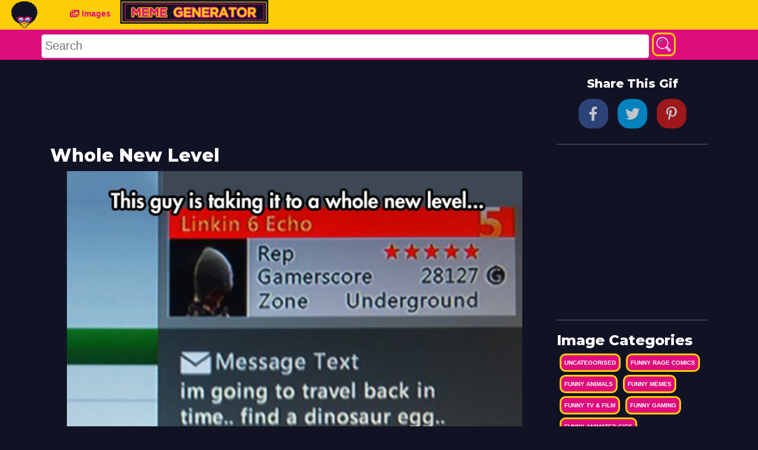

--- FILE ---
content_type: text/html; charset=UTF-8
request_url: https://funnyasduck.net/images/gaming/whole-new-level
body_size: 41753
content:
<!DOCTYPE html>
<html lang="en">

<head>
    <!-- Google Tag Manager -->
<script>(function(w,d,s,l,i){w[l]=w[l]||[];w[l].push({'gtm.start':
new Date().getTime(),event:'gtm.js'});var f=d.getElementsByTagName(s)[0],
j=d.createElement(s),dl=l!='dataLayer'?'&l='+l:'';j.async=true;j.src=
'https://www.googletagmanager.com/gtm.js?id='+i+dl;f.parentNode.insertBefore(j,f);
})(window,document,'script','dataLayer','GTM-K83LV36');</script>
<!-- End Google Tag Manager -->
    <meta charset="utf-8">
<meta http-equiv="X-UA-Compatible" content="IE=edge">

<meta name="viewport" content="width=device-width, initial-scale=1">

<meta http-equiv="Content-Type" content="text/html; charset=UTF-8" />

<title> Whole New Level | Funny As Duck</title>

<meta name="description" content="">
<meta name="og:description" content="">
<meta name="csrf-token" content="SV5qfimvCKOMSOkPBjeZGXViYJEhIiQEITibkX52">


<link href="https://fonts.googleapis.com/css?family=Montserrat:500,800&display=swap" rel="stylesheet">

<meta name="theme-color" content="#fad600"/> 
<link rel="canonical" href="https://funnyasduck.net/images/gaming/whole-new-level"/>

<link href="/css/app.css?id=e066e56e87a31e567860" rel="stylesheet">

<link rel="apple-touch-icon" sizes="57x57" href="https://funnyasduck.net/apple-icon-57x57.png">
<link rel="apple-touch-icon" sizes="60x60" href="https://funnyasduck.net/apple-icon-60x60.png">
<link rel="apple-touch-icon" sizes="72x72" href="https://funnyasduck.net/apple-icon-72x72.png">
<link rel="apple-touch-icon" sizes="76x76" href="https://funnyasduck.net/apple-icon-76x76.png">
<link rel="apple-touch-icon" sizes="114x114" href="https://funnyasduck.net/apple-icon-114x114.png">
<link rel="apple-touch-icon" sizes="120x120" href="https://funnyasduck.net/apple-icon-120x120.png">
<link rel="apple-touch-icon" sizes="144x144" href="https://funnyasduck.net/apple-icon-144x144.png">
<link rel="apple-touch-icon" sizes="152x152" href="https://funnyasduck.net/apple-icon-152x152.png">
<link rel="apple-touch-icon" sizes="180x180" href="https://funnyasduck.net/apple-icon-180x180.png">
<link rel="icon" type="image/png" sizes="192x192"  href="https://funnyasduck.net/android-icon-192x192.png">
<link rel="icon" type="image/png" sizes="32x32" href="https://funnyasduck.net/favicon-32x32.png">
<link rel="icon" type="image/png" sizes="96x96" href="https://funnyasduck.net/favicon-96x96.png">
<link rel="icon" type="image/png" sizes="16x16" href="https://funnyasduck.net/favicon-16x16.png">
<link rel="manifest" href="/manifest.json">
<meta name="msapplication-TileColor" content="#ffffff">
<meta name="msapplication-TileImage" content="/ms-icon-144x144.png">
<meta name="theme-color" content="#ffffff">


	<meta name="description" content="Whole New Level at FunnyAsDuck - home of all the funniest Memes and Gifs on the internet.">
	<!--Twitter & OpenGraph Stuff-->
	<meta property="og:url" content="https://funnyasduck.net/images/gaming/whole-new-level">
	<meta property="og:title" content="Whole New Level at FunnyAsDuck - home of all the funniest Memes and Gifs on the internet.">
	<meta property="og:type" content="website">
	<meta property="og:description" content="Whole New Level at FunnyAsDuck - home of all the funniest Memes and Gifs on the internet." />
	<meta property="og:image" content="https://funnyasduck.net/wp-content/uploads/2014/04/funny-pictures-insult-xbox-live-message.jpg">




</head>

<body>
    <!-- Google Tag Manager (noscript) -->
<noscript><iframe src="https://www.googletagmanager.com/ns.html?id=GTM-K83LV36"
height="0" width="0" style="display:none;visibility:hidden"></iframe></noscript>
<!-- End Google Tag Manager (noscript) -->
    <div id="fb-root"></div>
    <nav class="navbar navbar-icon-top navbar-expand-lg navbar-dark bg-dark">
 
    <div class="text-center">
    <a href="https://funnyasduck.net"><img src="https://funnyasduck.net/img/logo.svg" width="50px" /></a>
    </div>


    <button class="navbar-toggler" type="button" data-toggle="collapse" data-target="#navbarSupportedContent" aria-controls="navbarSupportedContent" aria-expanded="false" aria-label="Toggle navigation">
        <span class="navbar-toggler-icon"></span>
    </button>
    <div class="container">
        <div class="collapse navbar-collapse" id="navbarSupportedContent">
            <ul class="navbar-nav mr-auto">
          
                <li class="nav-item">
                    <a class="nav-link" href="https://funnyasduck.net/images">
                        <i class="fas fa-images">
                            
                        </i>
                        Images
                    </a>
                </li>
             
                <li class="nav-item">
                    <a class="nav-link" href="https://funnyasduck.net/create">
                       <img src="https://funnyasduck.net/img/meme-generator-button.jpg" height="40px"/>
                    </a>
                </li>
            </ul>
            <!--<ul class="navbar-nav ">
                <li class="nav-item">
                    <a class="nav-link" href="#">
                        <i class="fa fa-pen">
                        </i>
                        Register
                    </a>
                </li>
                <li class="nav-item">
                    <a class="nav-link" href="#">
                        <i class="fa fa-user">
                        </i>
                        Login
                    </a>
                </li>
            </ul>-->
        </div>
    </div>
</nav>
<nav class="search-bar">
    <div class="container-fluid">
        <div class="container">
            <div class="row">
               
                    <!-- Search -->
                    <form class="form-inline" method="post" role="search" action="https://funnyasduck.net/search">
                        <input type="hidden" name="_token" value="SV5qfimvCKOMSOkPBjeZGXViYJEhIiQEITibkX52">
                          <input id="searchField" name="q" type="text" placeholder="Search" aria-label="Search">
                          <button class="button glow-button btn-rounded search-button" type="submit"><svg id="search-icon" class="search-icon" viewBox="0 0 55 55">
                                  <path class="st0" d="M23.5,3.2c-11.3,0-20.4,9.3-20.4,20.6c0,11.4,9.1,20.6,20.4,20.6c5.2,0,9.9-2,13.5-5.2l1.2,1.2l-1.1,1.1
                          c-0.6,0.6-0.6,1.6,0,2.2l9,9.1c0.3,0.3,0.7,0.5,1.1,0.5c0.4,0,0.8-0.2,1-0.5l4-4c0.5-0.6,0.6-1.5,0-2.1l-9-9.1
                          c-0.3-0.3-0.7-0.4-1.1-0.4s-0.8,0.1-1,0.4l-1,1.1l-1.2-1.2c3.2-3.7,5.1-8.4,5.1-13.6C43.9,12.5,34.8,3.2,23.5,3.2z M23.5,6.3
                          c9.6,0,17.4,7.9,17.4,17.6s-7.8,17.5-17.4,17.5S6.1,33.6,6.1,23.9S13.9,6.3,23.5,6.3z M42.1,40.7l6.9,7l-1.9,1.9l-6.9-7L42.1,40.7z" />
                                  <path class="st1" d="M23.6,12.5c-4.8,0-9,3.1-10.6,7.6c-0.3,0.6,0.1,1.4,0.8,1.6c0.1,0,0.3,0.1,0.5,0.1c0.5,0,1-0.4,1.3-0.9
                          c1.2-3.5,4.5-5.8,8.1-5.8c0.7,0,1.3-0.6,1.3-1.3S24.3,12.5,23.6,12.5z" />
                                  <path class="st1" d="M14.1,24.9c-0.7,0-1.3,0.5-1.3,1.3v0.2c0,0.7,0.6,1.3,1.4,1.3c0.7,0,1.3-0.6,1.3-1.3v-0.2
                          C15.4,25.5,14.9,24.9,14.1,24.9L14.1,24.9z" />
                              </svg></button>
                      
                    </form>
               
            </div>
        </div>
    </div>
</nav>


    <div class="container main-container">
        <div class="row">
            <div class="col-12 col-md-9">
                

    <div class="row">
        <div class="ad-center">
                    <script async src="https://pagead2.googlesyndication.com/pagead/js/adsbygoogle.js"></script>
<!-- FunnyAsDuck - 320 x 100 -->
<ins class="adsbygoogle"
     style="display:inline-block;width:320px;height:100px"
     data-ad-client="ca-pub-4487438752993377"
     data-ad-slot="5865556963"></ins>
<script>
     (adsbygoogle = window.adsbygoogle || []).push({});
</script>                </div>
    </div>

    <h1>Whole New Level</h1>
    <div class="row">
        <span class="img-container text-center">
            <img src="https://funnyasduck.net/wp-content/uploads/2014/04/funny-pictures-insult-xbox-live-message.jpg" title="Whole New Level" alt="Whole New Level" />
        </span>
    </div>
    <hr>
    <div class="tag-container">
        TAGS:
        <div class="tags">
            <a class='button glow-button' href='https://funnyasduck.net/tag/funny-gaming'>#funny-gaming</a>
        </div>
    </div>
    <hr>
    <div class="row">
        <div class="ad-center">
                    <script async src="https://pagead2.googlesyndication.com/pagead/js/adsbygoogle.js"></script>
<!-- FunnyAsDuck - 320 x 100 -->
<ins class="adsbygoogle"
     style="display:inline-block;width:320px;height:100px"
     data-ad-client="ca-pub-4487438752993377"
     data-ad-slot="5865556963"></ins>
<script>
     (adsbygoogle = window.adsbygoogle || []).push({});
</script>                </div>
    </div>
    


    <div class="related-images">
    <h3>Related Images</h3>
   <div class="grid gif-container" style="width:100%;position:relative;margin-top:20px;">
              
	        <div class="grid-item" style="overflow:hidden;">
    <div class="img-container">
        <a style="display:block;width:100%;padding-bottom:80.8%" href="https://funnyasduck.net/images/gaming/seems-legit-9">
            
        
            <img class="b-lazy"
	 src="[data-uri]"
	 data-src="https://funnyasduck.net/wp-content/uploads/2014/01/funny-pictures-polystation-3-gaming-seems-legit.jpg"
	 data-src-small="https://funnyasduck.net/wp-content/uploads/2014/01/funny-pictures-polystation-3-gaming-seems-legit.jpg"
	 alt="Seems Legit" style="width:100%;max-height: 100%;position:absolute;left:0"/>
            
        </a>
     
    </div>
    <!--  -->
    <div class="gtags">
        <a class='button glow-button' href='https://funnyasduck.net/tag/funny-gaming'>#funny-gaming</a>
    </div>
</div>



              
	        <div class="grid-item" style="overflow:hidden;">
    <div class="img-container">
        <a style="display:block;width:100%;padding-bottom:283.40807174888%" href="https://funnyasduck.net/images/gaming/stop-playing-games">
            
        
            <img class="b-lazy"
	 src="[data-uri]"
	 data-src="https://funnyasduck.net/wp-content/uploads/2013/07/funny-stop-playing-games-forget-about-me-girl-comic-pics.jpg"
	 data-src-small="https://funnyasduck.net/wp-content/uploads/2013/07/funny-stop-playing-games-forget-about-me-girl-comic-pics.jpg"
	 alt="Stop Playing Games" style="width:100%;max-height: 100%;position:absolute;left:0"/>
            
        </a>
     
    </div>
    <!--  -->
    <div class="gtags">
        <a class='button glow-button' href='https://funnyasduck.net/tag/stop'>#stop</a> <a class='button glow-button' href='https://funnyasduck.net/tag/playing'>#playing</a> <a class='button glow-button' href='https://funnyasduck.net/tag/games'>#games</a> <a class='button glow-button' href='https://funnyasduck.net/tag/forget'>#forget</a> <a class='button glow-button' href='https://funnyasduck.net/tag/who'>#who</a> <a class='button glow-button' href='https://funnyasduck.net/tag/i'>#i</a> <a class='button glow-button' href='https://funnyasduck.net/tag/am'>#am</a> <a class='button glow-button' href='https://funnyasduck.net/tag/girl'>#girl</a> <a class='button glow-button' href='https://funnyasduck.net/tag/comic'>#comic</a> <a class='button glow-button' href='https://funnyasduck.net/tag/gaming'>#gaming</a> <a class='button glow-button' href='https://funnyasduck.net/tag/funny'>#funny</a> <a class='button glow-button' href='https://funnyasduck.net/tag/pics'>#pics</a> <a class='button glow-button' href='https://funnyasduck.net/tag/pictures'>#pictures</a> <a class='button glow-button' href='https://funnyasduck.net/tag/pic'>#pic</a> <a class='button glow-button' href='https://funnyasduck.net/tag/picture'>#picture</a> <a class='button glow-button' href='https://funnyasduck.net/tag/image'>#image</a> <a class='button glow-button' href='https://funnyasduck.net/tag/photo'>#photo</a> <a class='button glow-button' href='https://funnyasduck.net/tag/images'>#images</a> <a class='button glow-button' href='https://funnyasduck.net/tag/photos'>#photos</a> <a class='button glow-button' href='https://funnyasduck.net/tag/lol'>#lol</a>
    </div>
</div>



              
	        <div class="grid-item" style="overflow:hidden;">
    <div class="img-container">
        <a style="display:block;width:100%;padding-bottom:121.2%" href="https://funnyasduck.net/images/gaming/friendzoned-nintendo">
            
        
            <img class="b-lazy"
	 src="[data-uri]"
	 data-src="https://funnyasduck.net/wp-content/uploads/2013/11/funny-pictures-friendzoned-nintend-wii-u-gaming-sudden-clarity-clarence-meme.jpg"
	 data-src-small="https://funnyasduck.net/wp-content/uploads/2013/11/funny-pictures-friendzoned-nintend-wii-u-gaming-sudden-clarity-clarence-meme.jpg"
	 alt="Friendzoned Nintendo" style="width:100%;max-height: 100%;position:absolute;left:0"/>
            
        </a>
     
    </div>
    <!--  -->
    <div class="gtags">
        <a class='button glow-button' href='https://funnyasduck.net/tag/funny'>#funny</a> <a class='button glow-button' href='https://funnyasduck.net/tag/pics'>#pics</a> <a class='button glow-button' href='https://funnyasduck.net/tag/pictures'>#pictures</a> <a class='button glow-button' href='https://funnyasduck.net/tag/pic'>#pic</a> <a class='button glow-button' href='https://funnyasduck.net/tag/picture'>#picture</a> <a class='button glow-button' href='https://funnyasduck.net/tag/image'>#image</a> <a class='button glow-button' href='https://funnyasduck.net/tag/photo'>#photo</a> <a class='button glow-button' href='https://funnyasduck.net/tag/images'>#images</a> <a class='button glow-button' href='https://funnyasduck.net/tag/photos'>#photos</a> <a class='button glow-button' href='https://funnyasduck.net/tag/lol'>#lol</a> <a class='button glow-button' href='https://funnyasduck.net/tag/humor'>#humor</a> <a class='button glow-button' href='https://funnyasduck.net/tag'>#</a>
    </div>
</div>



              
	        <div class="grid-item" style="overflow:hidden;">
    <div class="img-container">
        <a style="display:block;width:100%;padding-bottom:66.545454545455%" href="https://funnyasduck.net/images/gaming/best-gaming-console-of-all-time">
            
        
            <img class="b-lazy"
	 src="[data-uri]"
	 data-src="https://funnyasduck.net/wp-content/uploads/2014/07/funny-pictures-nest-gaming-console-ever-tomy-racing.jpg"
	 data-src-small="https://funnyasduck.net/wp-content/uploads/2014/07/funny-pictures-nest-gaming-console-ever-tomy-racing.jpg"
	 alt="Best Gaming Console Of All Time" style="width:100%;max-height: 100%;position:absolute;left:0"/>
            
        </a>
     
    </div>
    <!--  -->
    <div class="gtags">
        <a class='button glow-button' href='https://funnyasduck.net/tag/funny-gaming'>#funny-gaming</a>
    </div>
</div>



              
	        <div class="grid-item" style="overflow:hidden;">
    <div class="img-container">
        <a style="display:block;width:100%;padding-bottom:162.22222222222%" href="https://funnyasduck.net/images/gaming/take-my-rupees">
            
        
            <img class="b-lazy"
	 src="[data-uri]"
	 data-src="https://funnyasduck.net/wp-content/uploads/2014/03/funny-pictures-zelda-link-hoodie-cosplay-gaming.jpg"
	 data-src-small="https://funnyasduck.net/wp-content/uploads/2014/03/funny-pictures-zelda-link-hoodie-cosplay-gaming.jpg"
	 alt="Take My Rupees!" style="width:100%;max-height: 100%;position:absolute;left:0"/>
            
        </a>
     
    </div>
    <!--  -->
    <div class="gtags">
        <a class='button glow-button' href='https://funnyasduck.net/tag/funny-gaming'>#funny-gaming</a>
    </div>
</div>



              
	        <div class="grid-item" style="overflow:hidden;">
    <div class="img-container">
        <a style="display:block;width:100%;padding-bottom:366.89655172414%" href="https://funnyasduck.net/images/gaming/so-it-begins-2">
            
        
            <img class="b-lazy"
	 src="[data-uri]"
	 data-src="https://funnyasduck.net/wp-content/uploads/2014/02/funny-pictures-guns-in-pokemon-comic.jpg"
	 data-src-small="https://funnyasduck.net/wp-content/uploads/2014/02/funny-pictures-guns-in-pokemon-comic.jpg"
	 alt="So It Begins" style="width:100%;max-height: 100%;position:absolute;left:0"/>
            
        </a>
     
    </div>
    <!--  -->
    <div class="gtags">
        <a class='button glow-button' href='https://funnyasduck.net/tag/funny-gaming'>#funny-gaming</a>
    </div>
</div>



              
	        <div class="grid-item" style="overflow:hidden;">
    <div class="img-container">
        <a style="display:block;width:100%;padding-bottom:142.8%" href="https://funnyasduck.net/images/gaming/can-you-do-this">
            
        
            <img class="b-lazy"
	 src="[data-uri]"
	 data-src="https://funnyasduck.net/wp-content/uploads/2013/09/funny-pictures-can-you-do-this-2ds-nintendo-comic.gif"
	 data-src-small="https://funnyasduck.net/wp-content/uploads/2013/09/funny-pictures-can-you-do-this-2ds-nintendo-comic.gif"
	 alt="Can You Do This?" style="width:100%;max-height: 100%;position:absolute;left:0"/>
            
        </a>
     
    </div>
    <!--  -->
    <div class="gtags">
        <a class='button glow-button' href='https://funnyasduck.net/tag/funny'>#funny</a> <a class='button glow-button' href='https://funnyasduck.net/tag/pics'>#pics</a> <a class='button glow-button' href='https://funnyasduck.net/tag/pictures'>#pictures</a> <a class='button glow-button' href='https://funnyasduck.net/tag/pic'>#pic</a> <a class='button glow-button' href='https://funnyasduck.net/tag/picture'>#picture</a> <a class='button glow-button' href='https://funnyasduck.net/tag/image'>#image</a> <a class='button glow-button' href='https://funnyasduck.net/tag/photo'>#photo</a> <a class='button glow-button' href='https://funnyasduck.net/tag/images'>#images</a> <a class='button glow-button' href='https://funnyasduck.net/tag/photos'>#photos</a> <a class='button glow-button' href='https://funnyasduck.net/tag/lol'>#lol</a> <a class='button glow-button' href='https://funnyasduck.net/tag/humor'>#humor</a> <a class='button glow-button' href='https://funnyasduck.net/tag'>#</a>
    </div>
</div>



              
	        <div class="grid-item" style="overflow:hidden;">
    <div class="img-container">
        <a style="display:block;width:100%;padding-bottom:501.37931034483%" href="https://funnyasduck.net/images/gaming/the-internets-most-annoying-gamers">
            
        
            <img class="b-lazy"
	 src="[data-uri]"
	 data-src="https://funnyasduck.net/wp-content/uploads/2013/12/funny-pictures-the-most-annoying-gamers-on-internet-dorkly-comic.jpeg"
	 data-src-small="https://funnyasduck.net/wp-content/uploads/2013/12/funny-pictures-the-most-annoying-gamers-on-internet-dorkly-comic.jpeg"
	 alt="The Internets Most Annoying Gamers" style="width:100%;max-height: 100%;position:absolute;left:0"/>
            
        </a>
     
    </div>
    <!--  -->
    <div class="gtags">
        <a class='button glow-button' href='https://funnyasduck.net/tag/funny'>#funny</a> <a class='button glow-button' href='https://funnyasduck.net/tag/pics'>#pics</a> <a class='button glow-button' href='https://funnyasduck.net/tag/pictures'>#pictures</a> <a class='button glow-button' href='https://funnyasduck.net/tag/pic'>#pic</a> <a class='button glow-button' href='https://funnyasduck.net/tag/picture'>#picture</a> <a class='button glow-button' href='https://funnyasduck.net/tag/image'>#image</a> <a class='button glow-button' href='https://funnyasduck.net/tag/photo'>#photo</a> <a class='button glow-button' href='https://funnyasduck.net/tag/images'>#images</a> <a class='button glow-button' href='https://funnyasduck.net/tag/photos'>#photos</a> <a class='button glow-button' href='https://funnyasduck.net/tag/lol'>#lol</a> <a class='button glow-button' href='https://funnyasduck.net/tag/humor'>#humor</a>
    </div>
</div>



              
	        <div class="grid-item" style="overflow:hidden;">
    <div class="img-container">
        <a style="display:block;width:100%;padding-bottom:124.8%" href="https://funnyasduck.net/images/gaming/biggest-lie">
            
        
            <img class="b-lazy"
	 src="[data-uri]"
	 data-src="https://funnyasduck.net/wp-content/uploads/2014/05/funny-pictures-push-to-reject-coin-op-lie-gaming.jpg"
	 data-src-small="https://funnyasduck.net/wp-content/uploads/2014/05/funny-pictures-push-to-reject-coin-op-lie-gaming.jpg"
	 alt="Biggest Lie" style="width:100%;max-height: 100%;position:absolute;left:0"/>
            
        </a>
     
    </div>
    <!--  -->
    <div class="gtags">
        <a class='button glow-button' href='https://funnyasduck.net/tag/funny-gamingfunny-pictures'>#funny-gamingfunny-pictures</a>
    </div>
</div>



              
	        <div class="grid-item" style="overflow:hidden;">
    <div class="img-container">
        <a style="display:block;width:100%;padding-bottom:116%" href="https://funnyasduck.net/images/gaming/some-games">
            
        
            <img class="b-lazy"
	 src="[data-uri]"
	 data-src="https://funnyasduck.net/wp-content/uploads/2013/07/funny-racing-games-trailer-bad-graphics-pics.jpg"
	 data-src-small="https://funnyasduck.net/wp-content/uploads/2013/07/funny-racing-games-trailer-bad-graphics-pics.jpg"
	 alt="Some Games" style="width:100%;max-height: 100%;position:absolute;left:0"/>
            
        </a>
     
    </div>
    <!--  -->
    <div class="gtags">
        <a class='button glow-button' href='https://funnyasduck.net/tag/racing'>#racing</a> <a class='button glow-button' href='https://funnyasduck.net/tag/game'>#game</a> <a class='button glow-button' href='https://funnyasduck.net/tag/trailer'>#trailer</a> <a class='button glow-button' href='https://funnyasduck.net/tag/bad'>#bad</a> <a class='button glow-button' href='https://funnyasduck.net/tag/graphics'>#graphics</a> <a class='button glow-button' href='https://funnyasduck.net/tag/funny'>#funny</a> <a class='button glow-button' href='https://funnyasduck.net/tag/pics'>#pics</a> <a class='button glow-button' href='https://funnyasduck.net/tag/pictures'>#pictures</a> <a class='button glow-button' href='https://funnyasduck.net/tag/pic'>#pic</a> <a class='button glow-button' href='https://funnyasduck.net/tag/picture'>#picture</a> <a class='button glow-button' href='https://funnyasduck.net/tag/image'>#image</a> <a class='button glow-button' href='https://funnyasduck.net/tag/photo'>#photo</a> <a class='button glow-button' href='https://funnyasduck.net/tag/images'>#images</a> <a class='button glow-button' href='https://funnyasduck.net/tag/photos'>#photos</a> <a class='button glow-button' href='https://funnyasduck.net/tag/lol'>#lol</a>
    </div>
</div>



            </div>
</div>


            </div>

             <div class="col-12 col-md-3">
                  <div id="share">
	<h5>Share This Gif</h5>



  <!-- facebook -->
  <a class="facebook" href="https://www.facebook.com/sharer/sharer.php?u=https://funnyasduck.net/images/gaming/whole-new-level" target="_blank"><i class="fab fa-facebook-f"></i></a>

  <!-- twitter -->
  <a class="twitter" href="https://twitter.com/intent/tweet?status=+https://funnyasduck.net/images/gaming/whole-new-level" target="blank"><i class="fab fa-twitter"></i></a>


 
  <!-- pinterest -->
  <a class="pinterest" href="https://pinterest.com/pin/create/bookmarklet/?media=&url=https://funnyasduck.net/images/gaming/whole-new-level&is_video=false&description=" target="blank"><i class="fab fa-pinterest-p"></i></a>

</div>
<hr>
     <div class="row">
        <div class="ad-center">
                    <script async src="https://pagead2.googlesyndication.com/pagead/js/adsbygoogle.js"></script>
<!-- FunnyAsDuck - 300 x 250 -->
<ins class="adsbygoogle"
     style="display:inline-block;width:300px;height:250px"
     data-ad-client="ca-pub-4487438752993377"
     data-ad-slot="5482413585"></ins>
<script>
     (adsbygoogle = window.adsbygoogle || []).push({});
</script>                </div>
    </div>
    <hr>
  <div class="sidebar-container">
    <h4>Image Categories</h4>
        <div class="sidetags">
        <a class="button glow-button" href="https://funnyasduck.net/images/uncategorised">Uncategorised</a>
    </div>
        <div class="sidetags">
        <a class="button glow-button" href="https://funnyasduck.net/images/rage-comics">Funny Rage Comics</a>
    </div>
        <div class="sidetags">
        <a class="button glow-button" href="https://funnyasduck.net/images/animals">Funny Animals</a>
    </div>
        <div class="sidetags">
        <a class="button glow-button" href="https://funnyasduck.net/images/meme">Funny Memes</a>
    </div>
        <div class="sidetags">
        <a class="button glow-button" href="https://funnyasduck.net/images/tv-film">Funny TV &amp; Film</a>
    </div>
        <div class="sidetags">
        <a class="button glow-button" href="https://funnyasduck.net/images/gaming">Funny Gaming</a>
    </div>
        <div class="sidetags">
        <a class="button glow-button" href="https://funnyasduck.net/images/gifs">Funny Animated GIFs</a>
    </div>
        <div class="sidetags">
        <a class="button glow-button" href="https://funnyasduck.net/images/social-media-posts">Funny Social Media Posts</a>
    </div>
        <div class="sidetags">
        <a class="button glow-button" href="https://funnyasduck.net/images/photobombs">Funny Photobombs</a>
    </div>
        <div class="sidetags">
        <a class="button glow-button" href="https://funnyasduck.net/images/wtf">WTF</a>
    </div>
        <div class="sidetags">
        <a class="button glow-button" href="https://funnyasduck.net/images/sms">Funny SMS</a>
    </div>
        <div class="sidetags">
        <a class="button glow-button" href="https://funnyasduck.net/images/fails">Funny Fails</a>
    </div>
        <div class="sidetags">
        <a class="button glow-button" href="https://funnyasduck.net/images/comics">Funny Comics</a>
    </div>
    </div>
  <hr>
    <div class="sidebar-container">
<h4>Meme Generator</h4>

		
		
		<a href="https://funnyasduck.net/create"><img src="https://funnyasduck.net/img/meme-generator.jpg" width="100%"/></a>


</div>
              
            </div>
            
        </div>
    </div>
    <div class="footer text-center">
  <div class="container">
  <div class="row">
      <!--<div class="col-md-4 pull-right-lg"><a onclick="trackOutboundLink('https://itunes.apple.com/us/app/primo-gif-gif-maker-finder/id1059629485')" href="https://itunes.apple.com/us/app/primo-gif-gif-maker-finder/id1059629485"><img class="img-responsive " src="https://funnyasduck.net/images/app_store-a0610a59c53c50d2f5eb1ead8983c2f4.png" alt="Download on App Store" /></a></div>-->
    
        <ul>
          
          
           <li><a class="button no-border-button" title="Privacy Policy" href="https://funnyasduck.net/privacy-policy">Privacy Policy</a></li>
           <li><a class="button no-border-button" title="Privacy Policy" href="https://funnyasduck.net/cookie-policy">Cookie Policy</a></li>
          <li><a class="button no-border-button" title="Terms and Conditions"  href="https://funnyasduck.net/terms-and-conditions">Terms and Conditions</a></li>
          <li><a class="button no-border-button" title="Contact Us"  href="#">Contact Us</a></li>
          


          </ul>
          <hr>
          
          <ul>

              <li><a class="button no-border-button" rel="noopener" target="_blank"  href="https://www.celebrity-websites.com/">Celebrity Websites</a></li>
              <li><a class="button no-border-button" rel="noopener" target="_blank"  href="https://www.quotesoup.com/">Quote Soup</a></li>
              <li><a class="button no-border-button" rel="noopener" target="_blank"  href="https://www.primoquotes.com/">Primo Quotes</a></li>
              <li><a class="button no-border-button" rel="noopener" target="_blank"  href="https://www.primogif.com/">Primo Gif</a></li>
          </ul>
      
      
      
      
    </div>

    <div class="" style="padding: 15px 15px; text-align:center">Copyright &copy; 2026 funnyasduck.net </div> 
   <div class="text-center">funnyasduck.net is a trading style of <a rel="noopener" href="http://www.sec-pro.co.uk" target="_blank" wrc_done="true">Secpro Limited</a></div>
  </div>
</div>







    <script src="https://code.jquery.com/jquery-2.2.4.min.js" integrity="sha256-BbhdlvQf/xTY9gja0Dq3HiwQF8LaCRTXxZKRutelT44=" crossorigin="anonymous"></script>
<script type="text/javascript" src="/js/app.js?id=e3d39773e1c8e296cbb5"></script>

<script type="text/javascript" src="https://funnyasduck.net/js/blazy.min.js"></script>
<script type="text/javascript" src="https://funnyasduck.net/js/sharer.min.js"></script>
<script type="text/javascript" src="https://funnyasduck.net/js/masonry.pkgd.min.js"></script>


<script>

	var bLazy = new Blazy({
        breakpoints: [{
	    width: 420 // Max-width
          , src: 'data-src-small'
	}]
      , success: function(element){
	    setTimeout(function(){
		// We want to remove the loader gif now.
		// First we find the parent container
		// then we remove the "loading" class which holds the loader image
		var parent = element.parentNode;
		parent.className = parent.className.replace(/\bloading\b/,'');
	    }, 200);
        }
   });



</script><script defer src="https://static.cloudflareinsights.com/beacon.min.js/vcd15cbe7772f49c399c6a5babf22c1241717689176015" integrity="sha512-ZpsOmlRQV6y907TI0dKBHq9Md29nnaEIPlkf84rnaERnq6zvWvPUqr2ft8M1aS28oN72PdrCzSjY4U6VaAw1EQ==" data-cf-beacon='{"version":"2024.11.0","token":"8a9c97e0af5b4ef48eca60e07a35c0eb","r":1,"server_timing":{"name":{"cfCacheStatus":true,"cfEdge":true,"cfExtPri":true,"cfL4":true,"cfOrigin":true,"cfSpeedBrain":true},"location_startswith":null}}' crossorigin="anonymous"></script>
</body>

</html>


--- FILE ---
content_type: text/html; charset=utf-8
request_url: https://www.google.com/recaptcha/api2/aframe
body_size: 269
content:
<!DOCTYPE HTML><html><head><meta http-equiv="content-type" content="text/html; charset=UTF-8"></head><body><script nonce="NM7YjpB9gGi0RE3NPTvSAw">/** Anti-fraud and anti-abuse applications only. See google.com/recaptcha */ try{var clients={'sodar':'https://pagead2.googlesyndication.com/pagead/sodar?'};window.addEventListener("message",function(a){try{if(a.source===window.parent){var b=JSON.parse(a.data);var c=clients[b['id']];if(c){var d=document.createElement('img');d.src=c+b['params']+'&rc='+(localStorage.getItem("rc::a")?sessionStorage.getItem("rc::b"):"");window.document.body.appendChild(d);sessionStorage.setItem("rc::e",parseInt(sessionStorage.getItem("rc::e")||0)+1);localStorage.setItem("rc::h",'1769380399754');}}}catch(b){}});window.parent.postMessage("_grecaptcha_ready", "*");}catch(b){}</script></body></html>

--- FILE ---
content_type: application/javascript
request_url: https://funnyasduck.net/js/app.js?id=e3d39773e1c8e296cbb5
body_size: 83038
content:
/*! For license information please see app.js.LICENSE.txt */
!function(t){var e={};function n(r){if(e[r])return e[r].exports;var i=e[r]={i:r,l:!1,exports:{}};return t[r].call(i.exports,i,i.exports,n),i.l=!0,i.exports}n.m=t,n.c=e,n.d=function(t,e,r){n.o(t,e)||Object.defineProperty(t,e,{enumerable:!0,get:r})},n.r=function(t){"undefined"!=typeof Symbol&&Symbol.toStringTag&&Object.defineProperty(t,Symbol.toStringTag,{value:"Module"}),Object.defineProperty(t,"__esModule",{value:!0})},n.t=function(t,e){if(1&e&&(t=n(t)),8&e)return t;if(4&e&&"object"==typeof t&&t&&t.__esModule)return t;var r=Object.create(null);if(n.r(r),Object.defineProperty(r,"default",{enumerable:!0,value:t}),2&e&&"string"!=typeof t)for(var i in t)n.d(r,i,function(e){return t[e]}.bind(null,i));return r},n.n=function(t){var e=t&&t.__esModule?function(){return t.default}:function(){return t};return n.d(e,"a",e),e},n.o=function(t,e){return Object.prototype.hasOwnProperty.call(t,e)},n.p="/",n(n.s=0)}({0:function(t,e,n){n("bUC5"),t.exports=n("pyCd")},"2SVd":function(t,e,n){"use strict";t.exports=function(t){return/^([a-z][a-z\d\+\-\.]*:)?\/\//i.test(t)}},"5oMp":function(t,e,n){"use strict";t.exports=function(t,e){return e?t.replace(/\/+$/,"")+"/"+e.replace(/^\/+/,""):t}},"8L3F":function(t,e,n){"use strict";n.r(e),function(t){var n="undefined"!=typeof window&&"undefined"!=typeof document&&"undefined"!=typeof navigator,r=function(){for(var t=["Edge","Trident","Firefox"],e=0;e<t.length;e+=1)if(n&&navigator.userAgent.indexOf(t[e])>=0)return 1;return 0}();var i=n&&window.Promise?function(t){var e=!1;return function(){e||(e=!0,window.Promise.resolve().then((function(){e=!1,t()})))}}:function(t){var e=!1;return function(){e||(e=!0,setTimeout((function(){e=!1,t()}),r))}};function o(t){return t&&"[object Function]"==={}.toString.call(t)}function a(t,e){if(1!==t.nodeType)return[];var n=t.ownerDocument.defaultView.getComputedStyle(t,null);return e?n[e]:n}function s(t){return"HTML"===t.nodeName?t:t.parentNode||t.host}function u(t){if(!t)return document.body;switch(t.nodeName){case"HTML":case"BODY":return t.ownerDocument.body;case"#document":return t.body}var e=a(t),n=e.overflow,r=e.overflowX,i=e.overflowY;return/(auto|scroll|overlay)/.test(n+i+r)?t:u(s(t))}function l(t){return t&&t.referenceNode?t.referenceNode:t}var c=n&&!(!window.MSInputMethodContext||!document.documentMode),f=n&&/MSIE 10/.test(navigator.userAgent);function h(t){return 11===t?c:10===t?f:c||f}function d(t){if(!t)return document.documentElement;for(var e=h(10)?document.body:null,n=t.offsetParent||null;n===e&&t.nextElementSibling;)n=(t=t.nextElementSibling).offsetParent;var r=n&&n.nodeName;return r&&"BODY"!==r&&"HTML"!==r?-1!==["TH","TD","TABLE"].indexOf(n.nodeName)&&"static"===a(n,"position")?d(n):n:t?t.ownerDocument.documentElement:document.documentElement}function p(t){return null!==t.parentNode?p(t.parentNode):t}function v(t,e){if(!(t&&t.nodeType&&e&&e.nodeType))return document.documentElement;var n=t.compareDocumentPosition(e)&Node.DOCUMENT_POSITION_FOLLOWING,r=n?t:e,i=n?e:t,o=document.createRange();o.setStart(r,0),o.setEnd(i,0);var a,s,u=o.commonAncestorContainer;if(t!==u&&e!==u||r.contains(i))return"BODY"===(s=(a=u).nodeName)||"HTML"!==s&&d(a.firstElementChild)!==a?d(u):u;var l=p(t);return l.host?v(l.host,e):v(t,p(e).host)}function g(t){var e=arguments.length>1&&void 0!==arguments[1]?arguments[1]:"top",n="top"===e?"scrollTop":"scrollLeft",r=t.nodeName;if("BODY"===r||"HTML"===r){var i=t.ownerDocument.documentElement,o=t.ownerDocument.scrollingElement||i;return o[n]}return t[n]}function m(t,e){var n=arguments.length>2&&void 0!==arguments[2]&&arguments[2],r=g(e,"top"),i=g(e,"left"),o=n?-1:1;return t.top+=r*o,t.bottom+=r*o,t.left+=i*o,t.right+=i*o,t}function y(t,e){var n="x"===e?"Left":"Top",r="Left"===n?"Right":"Bottom";return parseFloat(t["border"+n+"Width"])+parseFloat(t["border"+r+"Width"])}function _(t,e,n,r){return Math.max(e["offset"+t],e["scroll"+t],n["client"+t],n["offset"+t],n["scroll"+t],h(10)?parseInt(n["offset"+t])+parseInt(r["margin"+("Height"===t?"Top":"Left")])+parseInt(r["margin"+("Height"===t?"Bottom":"Right")]):0)}function b(t){var e=t.body,n=t.documentElement,r=h(10)&&getComputedStyle(n);return{height:_("Height",e,n,r),width:_("Width",e,n,r)}}var w=function(t,e){if(!(t instanceof e))throw new TypeError("Cannot call a class as a function")},x=function(){function t(t,e){for(var n=0;n<e.length;n++){var r=e[n];r.enumerable=r.enumerable||!1,r.configurable=!0,"value"in r&&(r.writable=!0),Object.defineProperty(t,r.key,r)}}return function(e,n,r){return n&&t(e.prototype,n),r&&t(e,r),e}}(),E=function(t,e,n){return e in t?Object.defineProperty(t,e,{value:n,enumerable:!0,configurable:!0,writable:!0}):t[e]=n,t},T=Object.assign||function(t){for(var e=1;e<arguments.length;e++){var n=arguments[e];for(var r in n)Object.prototype.hasOwnProperty.call(n,r)&&(t[r]=n[r])}return t};function C(t){return T({},t,{right:t.left+t.width,bottom:t.top+t.height})}function S(t){var e={};try{if(h(10)){e=t.getBoundingClientRect();var n=g(t,"top"),r=g(t,"left");e.top+=n,e.left+=r,e.bottom+=n,e.right+=r}else e=t.getBoundingClientRect()}catch(t){}var i={left:e.left,top:e.top,width:e.right-e.left,height:e.bottom-e.top},o="HTML"===t.nodeName?b(t.ownerDocument):{},s=o.width||t.clientWidth||i.width,u=o.height||t.clientHeight||i.height,l=t.offsetWidth-s,c=t.offsetHeight-u;if(l||c){var f=a(t);l-=y(f,"x"),c-=y(f,"y"),i.width-=l,i.height-=c}return C(i)}function A(t,e){var n=arguments.length>2&&void 0!==arguments[2]&&arguments[2],r=h(10),i="HTML"===e.nodeName,o=S(t),s=S(e),l=u(t),c=a(e),f=parseFloat(c.borderTopWidth),d=parseFloat(c.borderLeftWidth);n&&i&&(s.top=Math.max(s.top,0),s.left=Math.max(s.left,0));var p=C({top:o.top-s.top-f,left:o.left-s.left-d,width:o.width,height:o.height});if(p.marginTop=0,p.marginLeft=0,!r&&i){var v=parseFloat(c.marginTop),g=parseFloat(c.marginLeft);p.top-=f-v,p.bottom-=f-v,p.left-=d-g,p.right-=d-g,p.marginTop=v,p.marginLeft=g}return(r&&!n?e.contains(l):e===l&&"BODY"!==l.nodeName)&&(p=m(p,e)),p}function D(t){var e=arguments.length>1&&void 0!==arguments[1]&&arguments[1],n=t.ownerDocument.documentElement,r=A(t,n),i=Math.max(n.clientWidth,window.innerWidth||0),o=Math.max(n.clientHeight,window.innerHeight||0),a=e?0:g(n),s=e?0:g(n,"left"),u={top:a-r.top+r.marginTop,left:s-r.left+r.marginLeft,width:i,height:o};return C(u)}function N(t){var e=t.nodeName;if("BODY"===e||"HTML"===e)return!1;if("fixed"===a(t,"position"))return!0;var n=s(t);return!!n&&N(n)}function O(t){if(!t||!t.parentElement||h())return document.documentElement;for(var e=t.parentElement;e&&"none"===a(e,"transform");)e=e.parentElement;return e||document.documentElement}function k(t,e,n,r){var i=arguments.length>4&&void 0!==arguments[4]&&arguments[4],o={top:0,left:0},a=i?O(t):v(t,l(e));if("viewport"===r)o=D(a,i);else{var c=void 0;"scrollParent"===r?"BODY"===(c=u(s(e))).nodeName&&(c=t.ownerDocument.documentElement):c="window"===r?t.ownerDocument.documentElement:r;var f=A(c,a,i);if("HTML"!==c.nodeName||N(a))o=f;else{var h=b(t.ownerDocument),d=h.height,p=h.width;o.top+=f.top-f.marginTop,o.bottom=d+f.top,o.left+=f.left-f.marginLeft,o.right=p+f.left}}var g="number"==typeof(n=n||0);return o.left+=g?n:n.left||0,o.top+=g?n:n.top||0,o.right-=g?n:n.right||0,o.bottom-=g?n:n.bottom||0,o}function j(t){return t.width*t.height}function I(t,e,n,r,i){var o=arguments.length>5&&void 0!==arguments[5]?arguments[5]:0;if(-1===t.indexOf("auto"))return t;var a=k(n,r,o,i),s={top:{width:a.width,height:e.top-a.top},right:{width:a.right-e.right,height:a.height},bottom:{width:a.width,height:a.bottom-e.bottom},left:{width:e.left-a.left,height:a.height}},u=Object.keys(s).map((function(t){return T({key:t},s[t],{area:j(s[t])})})).sort((function(t,e){return e.area-t.area})),l=u.filter((function(t){var e=t.width,r=t.height;return e>=n.clientWidth&&r>=n.clientHeight})),c=l.length>0?l[0].key:u[0].key,f=t.split("-")[1];return c+(f?"-"+f:"")}function L(t,e,n){var r=arguments.length>3&&void 0!==arguments[3]?arguments[3]:null,i=r?O(e):v(e,l(n));return A(n,i,r)}function R(t){var e=t.ownerDocument.defaultView.getComputedStyle(t),n=parseFloat(e.marginTop||0)+parseFloat(e.marginBottom||0),r=parseFloat(e.marginLeft||0)+parseFloat(e.marginRight||0);return{width:t.offsetWidth+r,height:t.offsetHeight+n}}function P(t){var e={left:"right",right:"left",bottom:"top",top:"bottom"};return t.replace(/left|right|bottom|top/g,(function(t){return e[t]}))}function H(t,e,n){n=n.split("-")[0];var r=R(t),i={width:r.width,height:r.height},o=-1!==["right","left"].indexOf(n),a=o?"top":"left",s=o?"left":"top",u=o?"height":"width",l=o?"width":"height";return i[a]=e[a]+e[u]/2-r[u]/2,i[s]=n===s?e[s]-r[l]:e[P(s)],i}function q(t,e){return Array.prototype.find?t.find(e):t.filter(e)[0]}function M(t,e,n){return(void 0===n?t:t.slice(0,function(t,e,n){if(Array.prototype.findIndex)return t.findIndex((function(t){return t[e]===n}));var r=q(t,(function(t){return t[e]===n}));return t.indexOf(r)}(t,"name",n))).forEach((function(t){t.function&&console.warn("`modifier.function` is deprecated, use `modifier.fn`!");var n=t.function||t.fn;t.enabled&&o(n)&&(e.offsets.popper=C(e.offsets.popper),e.offsets.reference=C(e.offsets.reference),e=n(e,t))})),e}function F(){if(!this.state.isDestroyed){var t={instance:this,styles:{},arrowStyles:{},attributes:{},flipped:!1,offsets:{}};t.offsets.reference=L(this.state,this.popper,this.reference,this.options.positionFixed),t.placement=I(this.options.placement,t.offsets.reference,this.popper,this.reference,this.options.modifiers.flip.boundariesElement,this.options.modifiers.flip.padding),t.originalPlacement=t.placement,t.positionFixed=this.options.positionFixed,t.offsets.popper=H(this.popper,t.offsets.reference,t.placement),t.offsets.popper.position=this.options.positionFixed?"fixed":"absolute",t=M(this.modifiers,t),this.state.isCreated?this.options.onUpdate(t):(this.state.isCreated=!0,this.options.onCreate(t))}}function B(t,e){return t.some((function(t){var n=t.name;return t.enabled&&n===e}))}function W(t){for(var e=[!1,"ms","Webkit","Moz","O"],n=t.charAt(0).toUpperCase()+t.slice(1),r=0;r<e.length;r++){var i=e[r],o=i?""+i+n:t;if(void 0!==document.body.style[o])return o}return null}function U(){return this.state.isDestroyed=!0,B(this.modifiers,"applyStyle")&&(this.popper.removeAttribute("x-placement"),this.popper.style.position="",this.popper.style.top="",this.popper.style.left="",this.popper.style.right="",this.popper.style.bottom="",this.popper.style.willChange="",this.popper.style[W("transform")]=""),this.disableEventListeners(),this.options.removeOnDestroy&&this.popper.parentNode.removeChild(this.popper),this}function z(t){var e=t.ownerDocument;return e?e.defaultView:window}function $(t,e,n,r){n.updateBound=r,z(t).addEventListener("resize",n.updateBound,{passive:!0});var i=u(t);return function t(e,n,r,i){var o="BODY"===e.nodeName,a=o?e.ownerDocument.defaultView:e;a.addEventListener(n,r,{passive:!0}),o||t(u(a.parentNode),n,r,i),i.push(a)}(i,"scroll",n.updateBound,n.scrollParents),n.scrollElement=i,n.eventsEnabled=!0,n}function V(){this.state.eventsEnabled||(this.state=$(this.reference,this.options,this.state,this.scheduleUpdate))}function K(){var t,e;this.state.eventsEnabled&&(cancelAnimationFrame(this.scheduleUpdate),this.state=(t=this.reference,e=this.state,z(t).removeEventListener("resize",e.updateBound),e.scrollParents.forEach((function(t){t.removeEventListener("scroll",e.updateBound)})),e.updateBound=null,e.scrollParents=[],e.scrollElement=null,e.eventsEnabled=!1,e))}function Q(t){return""!==t&&!isNaN(parseFloat(t))&&isFinite(t)}function Y(t,e){Object.keys(e).forEach((function(n){var r="";-1!==["width","height","top","right","bottom","left"].indexOf(n)&&Q(e[n])&&(r="px"),t.style[n]=e[n]+r}))}var X=n&&/Firefox/i.test(navigator.userAgent);function J(t,e,n){var r=q(t,(function(t){return t.name===e})),i=!!r&&t.some((function(t){return t.name===n&&t.enabled&&t.order<r.order}));if(!i){var o="`"+e+"`",a="`"+n+"`";console.warn(a+" modifier is required by "+o+" modifier in order to work, be sure to include it before "+o+"!")}return i}var G=["auto-start","auto","auto-end","top-start","top","top-end","right-start","right","right-end","bottom-end","bottom","bottom-start","left-end","left","left-start"],Z=G.slice(3);function tt(t){var e=arguments.length>1&&void 0!==arguments[1]&&arguments[1],n=Z.indexOf(t),r=Z.slice(n+1).concat(Z.slice(0,n));return e?r.reverse():r}var et="flip",nt="clockwise",rt="counterclockwise";function it(t,e,n,r){var i=[0,0],o=-1!==["right","left"].indexOf(r),a=t.split(/(\+|\-)/).map((function(t){return t.trim()})),s=a.indexOf(q(a,(function(t){return-1!==t.search(/,|\s/)})));a[s]&&-1===a[s].indexOf(",")&&console.warn("Offsets separated by white space(s) are deprecated, use a comma (,) instead.");var u=/\s*,\s*|\s+/,l=-1!==s?[a.slice(0,s).concat([a[s].split(u)[0]]),[a[s].split(u)[1]].concat(a.slice(s+1))]:[a];return(l=l.map((function(t,r){var i=(1===r?!o:o)?"height":"width",a=!1;return t.reduce((function(t,e){return""===t[t.length-1]&&-1!==["+","-"].indexOf(e)?(t[t.length-1]=e,a=!0,t):a?(t[t.length-1]+=e,a=!1,t):t.concat(e)}),[]).map((function(t){return function(t,e,n,r){var i=t.match(/((?:\-|\+)?\d*\.?\d*)(.*)/),o=+i[1],a=i[2];if(!o)return t;if(0===a.indexOf("%")){var s=void 0;switch(a){case"%p":s=n;break;case"%":case"%r":default:s=r}return C(s)[e]/100*o}if("vh"===a||"vw"===a){return("vh"===a?Math.max(document.documentElement.clientHeight,window.innerHeight||0):Math.max(document.documentElement.clientWidth,window.innerWidth||0))/100*o}return o}(t,i,e,n)}))}))).forEach((function(t,e){t.forEach((function(n,r){Q(n)&&(i[e]+=n*("-"===t[r-1]?-1:1))}))})),i}var ot={placement:"bottom",positionFixed:!1,eventsEnabled:!0,removeOnDestroy:!1,onCreate:function(){},onUpdate:function(){},modifiers:{shift:{order:100,enabled:!0,fn:function(t){var e=t.placement,n=e.split("-")[0],r=e.split("-")[1];if(r){var i=t.offsets,o=i.reference,a=i.popper,s=-1!==["bottom","top"].indexOf(n),u=s?"left":"top",l=s?"width":"height",c={start:E({},u,o[u]),end:E({},u,o[u]+o[l]-a[l])};t.offsets.popper=T({},a,c[r])}return t}},offset:{order:200,enabled:!0,fn:function(t,e){var n=e.offset,r=t.placement,i=t.offsets,o=i.popper,a=i.reference,s=r.split("-")[0],u=void 0;return u=Q(+n)?[+n,0]:it(n,o,a,s),"left"===s?(o.top+=u[0],o.left-=u[1]):"right"===s?(o.top+=u[0],o.left+=u[1]):"top"===s?(o.left+=u[0],o.top-=u[1]):"bottom"===s&&(o.left+=u[0],o.top+=u[1]),t.popper=o,t},offset:0},preventOverflow:{order:300,enabled:!0,fn:function(t,e){var n=e.boundariesElement||d(t.instance.popper);t.instance.reference===n&&(n=d(n));var r=W("transform"),i=t.instance.popper.style,o=i.top,a=i.left,s=i[r];i.top="",i.left="",i[r]="";var u=k(t.instance.popper,t.instance.reference,e.padding,n,t.positionFixed);i.top=o,i.left=a,i[r]=s,e.boundaries=u;var l=e.priority,c=t.offsets.popper,f={primary:function(t){var n=c[t];return c[t]<u[t]&&!e.escapeWithReference&&(n=Math.max(c[t],u[t])),E({},t,n)},secondary:function(t){var n="right"===t?"left":"top",r=c[n];return c[t]>u[t]&&!e.escapeWithReference&&(r=Math.min(c[n],u[t]-("right"===t?c.width:c.height))),E({},n,r)}};return l.forEach((function(t){var e=-1!==["left","top"].indexOf(t)?"primary":"secondary";c=T({},c,f[e](t))})),t.offsets.popper=c,t},priority:["left","right","top","bottom"],padding:5,boundariesElement:"scrollParent"},keepTogether:{order:400,enabled:!0,fn:function(t){var e=t.offsets,n=e.popper,r=e.reference,i=t.placement.split("-")[0],o=Math.floor,a=-1!==["top","bottom"].indexOf(i),s=a?"right":"bottom",u=a?"left":"top",l=a?"width":"height";return n[s]<o(r[u])&&(t.offsets.popper[u]=o(r[u])-n[l]),n[u]>o(r[s])&&(t.offsets.popper[u]=o(r[s])),t}},arrow:{order:500,enabled:!0,fn:function(t,e){var n;if(!J(t.instance.modifiers,"arrow","keepTogether"))return t;var r=e.element;if("string"==typeof r){if(!(r=t.instance.popper.querySelector(r)))return t}else if(!t.instance.popper.contains(r))return console.warn("WARNING: `arrow.element` must be child of its popper element!"),t;var i=t.placement.split("-")[0],o=t.offsets,s=o.popper,u=o.reference,l=-1!==["left","right"].indexOf(i),c=l?"height":"width",f=l?"Top":"Left",h=f.toLowerCase(),d=l?"left":"top",p=l?"bottom":"right",v=R(r)[c];u[p]-v<s[h]&&(t.offsets.popper[h]-=s[h]-(u[p]-v)),u[h]+v>s[p]&&(t.offsets.popper[h]+=u[h]+v-s[p]),t.offsets.popper=C(t.offsets.popper);var g=u[h]+u[c]/2-v/2,m=a(t.instance.popper),y=parseFloat(m["margin"+f]),_=parseFloat(m["border"+f+"Width"]),b=g-t.offsets.popper[h]-y-_;return b=Math.max(Math.min(s[c]-v,b),0),t.arrowElement=r,t.offsets.arrow=(E(n={},h,Math.round(b)),E(n,d,""),n),t},element:"[x-arrow]"},flip:{order:600,enabled:!0,fn:function(t,e){if(B(t.instance.modifiers,"inner"))return t;if(t.flipped&&t.placement===t.originalPlacement)return t;var n=k(t.instance.popper,t.instance.reference,e.padding,e.boundariesElement,t.positionFixed),r=t.placement.split("-")[0],i=P(r),o=t.placement.split("-")[1]||"",a=[];switch(e.behavior){case et:a=[r,i];break;case nt:a=tt(r);break;case rt:a=tt(r,!0);break;default:a=e.behavior}return a.forEach((function(s,u){if(r!==s||a.length===u+1)return t;r=t.placement.split("-")[0],i=P(r);var l=t.offsets.popper,c=t.offsets.reference,f=Math.floor,h="left"===r&&f(l.right)>f(c.left)||"right"===r&&f(l.left)<f(c.right)||"top"===r&&f(l.bottom)>f(c.top)||"bottom"===r&&f(l.top)<f(c.bottom),d=f(l.left)<f(n.left),p=f(l.right)>f(n.right),v=f(l.top)<f(n.top),g=f(l.bottom)>f(n.bottom),m="left"===r&&d||"right"===r&&p||"top"===r&&v||"bottom"===r&&g,y=-1!==["top","bottom"].indexOf(r),_=!!e.flipVariations&&(y&&"start"===o&&d||y&&"end"===o&&p||!y&&"start"===o&&v||!y&&"end"===o&&g),b=!!e.flipVariationsByContent&&(y&&"start"===o&&p||y&&"end"===o&&d||!y&&"start"===o&&g||!y&&"end"===o&&v),w=_||b;(h||m||w)&&(t.flipped=!0,(h||m)&&(r=a[u+1]),w&&(o=function(t){return"end"===t?"start":"start"===t?"end":t}(o)),t.placement=r+(o?"-"+o:""),t.offsets.popper=T({},t.offsets.popper,H(t.instance.popper,t.offsets.reference,t.placement)),t=M(t.instance.modifiers,t,"flip"))})),t},behavior:"flip",padding:5,boundariesElement:"viewport",flipVariations:!1,flipVariationsByContent:!1},inner:{order:700,enabled:!1,fn:function(t){var e=t.placement,n=e.split("-")[0],r=t.offsets,i=r.popper,o=r.reference,a=-1!==["left","right"].indexOf(n),s=-1===["top","left"].indexOf(n);return i[a?"left":"top"]=o[n]-(s?i[a?"width":"height"]:0),t.placement=P(e),t.offsets.popper=C(i),t}},hide:{order:800,enabled:!0,fn:function(t){if(!J(t.instance.modifiers,"hide","preventOverflow"))return t;var e=t.offsets.reference,n=q(t.instance.modifiers,(function(t){return"preventOverflow"===t.name})).boundaries;if(e.bottom<n.top||e.left>n.right||e.top>n.bottom||e.right<n.left){if(!0===t.hide)return t;t.hide=!0,t.attributes["x-out-of-boundaries"]=""}else{if(!1===t.hide)return t;t.hide=!1,t.attributes["x-out-of-boundaries"]=!1}return t}},computeStyle:{order:850,enabled:!0,fn:function(t,e){var n=e.x,r=e.y,i=t.offsets.popper,o=q(t.instance.modifiers,(function(t){return"applyStyle"===t.name})).gpuAcceleration;void 0!==o&&console.warn("WARNING: `gpuAcceleration` option moved to `computeStyle` modifier and will not be supported in future versions of Popper.js!");var a=void 0!==o?o:e.gpuAcceleration,s=d(t.instance.popper),u=S(s),l={position:i.position},c=function(t,e){var n=t.offsets,r=n.popper,i=n.reference,o=Math.round,a=Math.floor,s=function(t){return t},u=o(i.width),l=o(r.width),c=-1!==["left","right"].indexOf(t.placement),f=-1!==t.placement.indexOf("-"),h=e?c||f||u%2==l%2?o:a:s,d=e?o:s;return{left:h(u%2==1&&l%2==1&&!f&&e?r.left-1:r.left),top:d(r.top),bottom:d(r.bottom),right:h(r.right)}}(t,window.devicePixelRatio<2||!X),f="bottom"===n?"top":"bottom",h="right"===r?"left":"right",p=W("transform"),v=void 0,g=void 0;if(g="bottom"===f?"HTML"===s.nodeName?-s.clientHeight+c.bottom:-u.height+c.bottom:c.top,v="right"===h?"HTML"===s.nodeName?-s.clientWidth+c.right:-u.width+c.right:c.left,a&&p)l[p]="translate3d("+v+"px, "+g+"px, 0)",l[f]=0,l[h]=0,l.willChange="transform";else{var m="bottom"===f?-1:1,y="right"===h?-1:1;l[f]=g*m,l[h]=v*y,l.willChange=f+", "+h}var _={"x-placement":t.placement};return t.attributes=T({},_,t.attributes),t.styles=T({},l,t.styles),t.arrowStyles=T({},t.offsets.arrow,t.arrowStyles),t},gpuAcceleration:!0,x:"bottom",y:"right"},applyStyle:{order:900,enabled:!0,fn:function(t){var e,n;return Y(t.instance.popper,t.styles),e=t.instance.popper,n=t.attributes,Object.keys(n).forEach((function(t){!1!==n[t]?e.setAttribute(t,n[t]):e.removeAttribute(t)})),t.arrowElement&&Object.keys(t.arrowStyles).length&&Y(t.arrowElement,t.arrowStyles),t},onLoad:function(t,e,n,r,i){var o=L(i,e,t,n.positionFixed),a=I(n.placement,o,e,t,n.modifiers.flip.boundariesElement,n.modifiers.flip.padding);return e.setAttribute("x-placement",a),Y(e,{position:n.positionFixed?"fixed":"absolute"}),n},gpuAcceleration:void 0}}},at=function(){function t(e,n){var r=this,a=arguments.length>2&&void 0!==arguments[2]?arguments[2]:{};w(this,t),this.scheduleUpdate=function(){return requestAnimationFrame(r.update)},this.update=i(this.update.bind(this)),this.options=T({},t.Defaults,a),this.state={isDestroyed:!1,isCreated:!1,scrollParents:[]},this.reference=e&&e.jquery?e[0]:e,this.popper=n&&n.jquery?n[0]:n,this.options.modifiers={},Object.keys(T({},t.Defaults.modifiers,a.modifiers)).forEach((function(e){r.options.modifiers[e]=T({},t.Defaults.modifiers[e]||{},a.modifiers?a.modifiers[e]:{})})),this.modifiers=Object.keys(this.options.modifiers).map((function(t){return T({name:t},r.options.modifiers[t])})).sort((function(t,e){return t.order-e.order})),this.modifiers.forEach((function(t){t.enabled&&o(t.onLoad)&&t.onLoad(r.reference,r.popper,r.options,t,r.state)})),this.update();var s=this.options.eventsEnabled;s&&this.enableEventListeners(),this.state.eventsEnabled=s}return x(t,[{key:"update",value:function(){return F.call(this)}},{key:"destroy",value:function(){return U.call(this)}},{key:"enableEventListeners",value:function(){return V.call(this)}},{key:"disableEventListeners",value:function(){return K.call(this)}}]),t}();at.Utils=("undefined"!=typeof window?window:t).PopperUtils,at.placements=G,at.Defaults=ot,e.default=at}.call(this,n("yLpj"))},"8oxB":function(t,e){var n,r,i=t.exports={};function o(){throw new Error("setTimeout has not been defined")}function a(){throw new Error("clearTimeout has not been defined")}function s(t){if(n===setTimeout)return setTimeout(t,0);if((n===o||!n)&&setTimeout)return n=setTimeout,setTimeout(t,0);try{return n(t,0)}catch(e){try{return n.call(null,t,0)}catch(e){return n.call(this,t,0)}}}!function(){try{n="function"==typeof setTimeout?setTimeout:o}catch(t){n=o}try{r="function"==typeof clearTimeout?clearTimeout:a}catch(t){r=a}}();var u,l=[],c=!1,f=-1;function h(){c&&u&&(c=!1,u.length?l=u.concat(l):f=-1,l.length&&d())}function d(){if(!c){var t=s(h);c=!0;for(var e=l.length;e;){for(u=l,l=[];++f<e;)u&&u[f].run();f=-1,e=l.length}u=null,c=!1,function(t){if(r===clearTimeout)return clearTimeout(t);if((r===a||!r)&&clearTimeout)return r=clearTimeout,clearTimeout(t);try{r(t)}catch(e){try{return r.call(null,t)}catch(e){return r.call(this,t)}}}(t)}}function p(t,e){this.fun=t,this.array=e}function v(){}i.nextTick=function(t){var e=new Array(arguments.length-1);if(arguments.length>1)for(var n=1;n<arguments.length;n++)e[n-1]=arguments[n];l.push(new p(t,e)),1!==l.length||c||s(d)},p.prototype.run=function(){this.fun.apply(null,this.array)},i.title="browser",i.browser=!0,i.env={},i.argv=[],i.version="",i.versions={},i.on=v,i.addListener=v,i.once=v,i.off=v,i.removeListener=v,i.removeAllListeners=v,i.emit=v,i.prependListener=v,i.prependOnceListener=v,i.listeners=function(t){return[]},i.binding=function(t){throw new Error("process.binding is not supported")},i.cwd=function(){return"/"},i.chdir=function(t){throw new Error("process.chdir is not supported")},i.umask=function(){return 0}},"9Wh1":function(t,e,n){window._=n("LvDl");try{window.Popper=n("8L3F").default,window.$=window.jQuery=n("EVdn"),n("SYky")}catch(t){}window.axios=n("vDqi"),window.axios.defaults.headers.common["X-Requested-With"]="XMLHttpRequest"},"9rSQ":function(t,e,n){"use strict";var r=n("xTJ+");function i(){this.handlers=[]}i.prototype.use=function(t,e){return this.handlers.push({fulfilled:t,rejected:e}),this.handlers.length-1},i.prototype.eject=function(t){this.handlers[t]&&(this.handlers[t]=null)},i.prototype.forEach=function(t){r.forEach(this.handlers,(function(e){null!==e&&t(e)}))},t.exports=i},CgaS:function(t,e,n){"use strict";var r=n("xTJ+"),i=n("MLWZ"),o=n("9rSQ"),a=n("UnBK"),s=n("SntB");function u(t){this.defaults=t,this.interceptors={request:new o,response:new o}}u.prototype.request=function(t){"string"==typeof t?(t=arguments[1]||{}).url=arguments[0]:t=t||{},(t=s(this.defaults,t)).method?t.method=t.method.toLowerCase():this.defaults.method?t.method=this.defaults.method.toLowerCase():t.method="get";var e=[a,void 0],n=Promise.resolve(t);for(this.interceptors.request.forEach((function(t){e.unshift(t.fulfilled,t.rejected)})),this.interceptors.response.forEach((function(t){e.push(t.fulfilled,t.rejected)}));e.length;)n=n.then(e.shift(),e.shift());return n},u.prototype.getUri=function(t){return t=s(this.defaults,t),i(t.url,t.params,t.paramsSerializer).replace(/^\?/,"")},r.forEach(["delete","get","head","options"],(function(t){u.prototype[t]=function(e,n){return this.request(r.merge(n||{},{method:t,url:e}))}})),r.forEach(["post","put","patch"],(function(t){u.prototype[t]=function(e,n,i){return this.request(r.merge(i||{},{method:t,url:e,data:n}))}})),t.exports=u},DfZB:function(t,e,n){"use strict";t.exports=function(t){return function(e){return t.apply(null,e)}}},EVdn:function(t,e,n){var r;!function(e,n){"use strict";"object"==typeof t.exports?t.exports=e.document?n(e,!0):function(t){if(!t.document)throw new Error("jQuery requires a window with a document");return n(t)}:n(e)}("undefined"!=typeof window?window:this,(function(n,i){"use strict";var o=[],a=Object.getPrototypeOf,s=o.slice,u=o.flat?function(t){return o.flat.call(t)}:function(t){return o.concat.apply([],t)},l=o.push,c=o.indexOf,f={},h=f.toString,d=f.hasOwnProperty,p=d.toString,v=p.call(Object),g={},m=function(t){return"function"==typeof t&&"number"!=typeof t.nodeType},y=function(t){return null!=t&&t===t.window},_=n.document,b={type:!0,src:!0,nonce:!0,noModule:!0};function w(t,e,n){var r,i,o=(n=n||_).createElement("script");if(o.text=t,e)for(r in b)(i=e[r]||e.getAttribute&&e.getAttribute(r))&&o.setAttribute(r,i);n.head.appendChild(o).parentNode.removeChild(o)}function x(t){return null==t?t+"":"object"==typeof t||"function"==typeof t?f[h.call(t)]||"object":typeof t}var E=function(t,e){return new E.fn.init(t,e)};function T(t){var e=!!t&&"length"in t&&t.length,n=x(t);return!m(t)&&!y(t)&&("array"===n||0===e||"number"==typeof e&&e>0&&e-1 in t)}E.fn=E.prototype={jquery:"3.5.1",constructor:E,length:0,toArray:function(){return s.call(this)},get:function(t){return null==t?s.call(this):t<0?this[t+this.length]:this[t]},pushStack:function(t){var e=E.merge(this.constructor(),t);return e.prevObject=this,e},each:function(t){return E.each(this,t)},map:function(t){return this.pushStack(E.map(this,(function(e,n){return t.call(e,n,e)})))},slice:function(){return this.pushStack(s.apply(this,arguments))},first:function(){return this.eq(0)},last:function(){return this.eq(-1)},even:function(){return this.pushStack(E.grep(this,(function(t,e){return(e+1)%2})))},odd:function(){return this.pushStack(E.grep(this,(function(t,e){return e%2})))},eq:function(t){var e=this.length,n=+t+(t<0?e:0);return this.pushStack(n>=0&&n<e?[this[n]]:[])},end:function(){return this.prevObject||this.constructor()},push:l,sort:o.sort,splice:o.splice},E.extend=E.fn.extend=function(){var t,e,n,r,i,o,a=arguments[0]||{},s=1,u=arguments.length,l=!1;for("boolean"==typeof a&&(l=a,a=arguments[s]||{},s++),"object"==typeof a||m(a)||(a={}),s===u&&(a=this,s--);s<u;s++)if(null!=(t=arguments[s]))for(e in t)r=t[e],"__proto__"!==e&&a!==r&&(l&&r&&(E.isPlainObject(r)||(i=Array.isArray(r)))?(n=a[e],o=i&&!Array.isArray(n)?[]:i||E.isPlainObject(n)?n:{},i=!1,a[e]=E.extend(l,o,r)):void 0!==r&&(a[e]=r));return a},E.extend({expando:"jQuery"+("3.5.1"+Math.random()).replace(/\D/g,""),isReady:!0,error:function(t){throw new Error(t)},noop:function(){},isPlainObject:function(t){var e,n;return!(!t||"[object Object]"!==h.call(t))&&(!(e=a(t))||"function"==typeof(n=d.call(e,"constructor")&&e.constructor)&&p.call(n)===v)},isEmptyObject:function(t){var e;for(e in t)return!1;return!0},globalEval:function(t,e,n){w(t,{nonce:e&&e.nonce},n)},each:function(t,e){var n,r=0;if(T(t))for(n=t.length;r<n&&!1!==e.call(t[r],r,t[r]);r++);else for(r in t)if(!1===e.call(t[r],r,t[r]))break;return t},makeArray:function(t,e){var n=e||[];return null!=t&&(T(Object(t))?E.merge(n,"string"==typeof t?[t]:t):l.call(n,t)),n},inArray:function(t,e,n){return null==e?-1:c.call(e,t,n)},merge:function(t,e){for(var n=+e.length,r=0,i=t.length;r<n;r++)t[i++]=e[r];return t.length=i,t},grep:function(t,e,n){for(var r=[],i=0,o=t.length,a=!n;i<o;i++)!e(t[i],i)!==a&&r.push(t[i]);return r},map:function(t,e,n){var r,i,o=0,a=[];if(T(t))for(r=t.length;o<r;o++)null!=(i=e(t[o],o,n))&&a.push(i);else for(o in t)null!=(i=e(t[o],o,n))&&a.push(i);return u(a)},guid:1,support:g}),"function"==typeof Symbol&&(E.fn[Symbol.iterator]=o[Symbol.iterator]),E.each("Boolean Number String Function Array Date RegExp Object Error Symbol".split(" "),(function(t,e){f["[object "+e+"]"]=e.toLowerCase()}));var C=function(t){var e,n,r,i,o,a,s,u,l,c,f,h,d,p,v,g,m,y,_,b="sizzle"+1*new Date,w=t.document,x=0,E=0,T=ut(),C=ut(),S=ut(),A=ut(),D=function(t,e){return t===e&&(f=!0),0},N={}.hasOwnProperty,O=[],k=O.pop,j=O.push,I=O.push,L=O.slice,R=function(t,e){for(var n=0,r=t.length;n<r;n++)if(t[n]===e)return n;return-1},P="checked|selected|async|autofocus|autoplay|controls|defer|disabled|hidden|ismap|loop|multiple|open|readonly|required|scoped",H="[\\x20\\t\\r\\n\\f]",q="(?:\\\\[\\da-fA-F]{1,6}"+H+"?|\\\\[^\\r\\n\\f]|[\\w-]|[^\0-\\x7f])+",M="\\["+H+"*("+q+")(?:"+H+"*([*^$|!~]?=)"+H+"*(?:'((?:\\\\.|[^\\\\'])*)'|\"((?:\\\\.|[^\\\\\"])*)\"|("+q+"))|)"+H+"*\\]",F=":("+q+")(?:\\((('((?:\\\\.|[^\\\\'])*)'|\"((?:\\\\.|[^\\\\\"])*)\")|((?:\\\\.|[^\\\\()[\\]]|"+M+")*)|.*)\\)|)",B=new RegExp(H+"+","g"),W=new RegExp("^"+H+"+|((?:^|[^\\\\])(?:\\\\.)*)"+H+"+$","g"),U=new RegExp("^"+H+"*,"+H+"*"),z=new RegExp("^"+H+"*([>+~]|"+H+")"+H+"*"),$=new RegExp(H+"|>"),V=new RegExp(F),K=new RegExp("^"+q+"$"),Q={ID:new RegExp("^#("+q+")"),CLASS:new RegExp("^\\.("+q+")"),TAG:new RegExp("^("+q+"|[*])"),ATTR:new RegExp("^"+M),PSEUDO:new RegExp("^"+F),CHILD:new RegExp("^:(only|first|last|nth|nth-last)-(child|of-type)(?:\\("+H+"*(even|odd|(([+-]|)(\\d*)n|)"+H+"*(?:([+-]|)"+H+"*(\\d+)|))"+H+"*\\)|)","i"),bool:new RegExp("^(?:"+P+")$","i"),needsContext:new RegExp("^"+H+"*[>+~]|:(even|odd|eq|gt|lt|nth|first|last)(?:\\("+H+"*((?:-\\d)?\\d*)"+H+"*\\)|)(?=[^-]|$)","i")},Y=/HTML$/i,X=/^(?:input|select|textarea|button)$/i,J=/^h\d$/i,G=/^[^{]+\{\s*\[native \w/,Z=/^(?:#([\w-]+)|(\w+)|\.([\w-]+))$/,tt=/[+~]/,et=new RegExp("\\\\[\\da-fA-F]{1,6}"+H+"?|\\\\([^\\r\\n\\f])","g"),nt=function(t,e){var n="0x"+t.slice(1)-65536;return e||(n<0?String.fromCharCode(n+65536):String.fromCharCode(n>>10|55296,1023&n|56320))},rt=/([\0-\x1f\x7f]|^-?\d)|^-$|[^\0-\x1f\x7f-\uFFFF\w-]/g,it=function(t,e){return e?"\0"===t?"�":t.slice(0,-1)+"\\"+t.charCodeAt(t.length-1).toString(16)+" ":"\\"+t},ot=function(){h()},at=bt((function(t){return!0===t.disabled&&"fieldset"===t.nodeName.toLowerCase()}),{dir:"parentNode",next:"legend"});try{I.apply(O=L.call(w.childNodes),w.childNodes),O[w.childNodes.length].nodeType}catch(t){I={apply:O.length?function(t,e){j.apply(t,L.call(e))}:function(t,e){for(var n=t.length,r=0;t[n++]=e[r++];);t.length=n-1}}}function st(t,e,r,i){var o,s,l,c,f,p,m,y=e&&e.ownerDocument,w=e?e.nodeType:9;if(r=r||[],"string"!=typeof t||!t||1!==w&&9!==w&&11!==w)return r;if(!i&&(h(e),e=e||d,v)){if(11!==w&&(f=Z.exec(t)))if(o=f[1]){if(9===w){if(!(l=e.getElementById(o)))return r;if(l.id===o)return r.push(l),r}else if(y&&(l=y.getElementById(o))&&_(e,l)&&l.id===o)return r.push(l),r}else{if(f[2])return I.apply(r,e.getElementsByTagName(t)),r;if((o=f[3])&&n.getElementsByClassName&&e.getElementsByClassName)return I.apply(r,e.getElementsByClassName(o)),r}if(n.qsa&&!A[t+" "]&&(!g||!g.test(t))&&(1!==w||"object"!==e.nodeName.toLowerCase())){if(m=t,y=e,1===w&&($.test(t)||z.test(t))){for((y=tt.test(t)&&mt(e.parentNode)||e)===e&&n.scope||((c=e.getAttribute("id"))?c=c.replace(rt,it):e.setAttribute("id",c=b)),s=(p=a(t)).length;s--;)p[s]=(c?"#"+c:":scope")+" "+_t(p[s]);m=p.join(",")}try{return I.apply(r,y.querySelectorAll(m)),r}catch(e){A(t,!0)}finally{c===b&&e.removeAttribute("id")}}}return u(t.replace(W,"$1"),e,r,i)}function ut(){var t=[];return function e(n,i){return t.push(n+" ")>r.cacheLength&&delete e[t.shift()],e[n+" "]=i}}function lt(t){return t[b]=!0,t}function ct(t){var e=d.createElement("fieldset");try{return!!t(e)}catch(t){return!1}finally{e.parentNode&&e.parentNode.removeChild(e),e=null}}function ft(t,e){for(var n=t.split("|"),i=n.length;i--;)r.attrHandle[n[i]]=e}function ht(t,e){var n=e&&t,r=n&&1===t.nodeType&&1===e.nodeType&&t.sourceIndex-e.sourceIndex;if(r)return r;if(n)for(;n=n.nextSibling;)if(n===e)return-1;return t?1:-1}function dt(t){return function(e){return"input"===e.nodeName.toLowerCase()&&e.type===t}}function pt(t){return function(e){var n=e.nodeName.toLowerCase();return("input"===n||"button"===n)&&e.type===t}}function vt(t){return function(e){return"form"in e?e.parentNode&&!1===e.disabled?"label"in e?"label"in e.parentNode?e.parentNode.disabled===t:e.disabled===t:e.isDisabled===t||e.isDisabled!==!t&&at(e)===t:e.disabled===t:"label"in e&&e.disabled===t}}function gt(t){return lt((function(e){return e=+e,lt((function(n,r){for(var i,o=t([],n.length,e),a=o.length;a--;)n[i=o[a]]&&(n[i]=!(r[i]=n[i]))}))}))}function mt(t){return t&&void 0!==t.getElementsByTagName&&t}for(e in n=st.support={},o=st.isXML=function(t){var e=t.namespaceURI,n=(t.ownerDocument||t).documentElement;return!Y.test(e||n&&n.nodeName||"HTML")},h=st.setDocument=function(t){var e,i,a=t?t.ownerDocument||t:w;return a!=d&&9===a.nodeType&&a.documentElement?(p=(d=a).documentElement,v=!o(d),w!=d&&(i=d.defaultView)&&i.top!==i&&(i.addEventListener?i.addEventListener("unload",ot,!1):i.attachEvent&&i.attachEvent("onunload",ot)),n.scope=ct((function(t){return p.appendChild(t).appendChild(d.createElement("div")),void 0!==t.querySelectorAll&&!t.querySelectorAll(":scope fieldset div").length})),n.attributes=ct((function(t){return t.className="i",!t.getAttribute("className")})),n.getElementsByTagName=ct((function(t){return t.appendChild(d.createComment("")),!t.getElementsByTagName("*").length})),n.getElementsByClassName=G.test(d.getElementsByClassName),n.getById=ct((function(t){return p.appendChild(t).id=b,!d.getElementsByName||!d.getElementsByName(b).length})),n.getById?(r.filter.ID=function(t){var e=t.replace(et,nt);return function(t){return t.getAttribute("id")===e}},r.find.ID=function(t,e){if(void 0!==e.getElementById&&v){var n=e.getElementById(t);return n?[n]:[]}}):(r.filter.ID=function(t){var e=t.replace(et,nt);return function(t){var n=void 0!==t.getAttributeNode&&t.getAttributeNode("id");return n&&n.value===e}},r.find.ID=function(t,e){if(void 0!==e.getElementById&&v){var n,r,i,o=e.getElementById(t);if(o){if((n=o.getAttributeNode("id"))&&n.value===t)return[o];for(i=e.getElementsByName(t),r=0;o=i[r++];)if((n=o.getAttributeNode("id"))&&n.value===t)return[o]}return[]}}),r.find.TAG=n.getElementsByTagName?function(t,e){return void 0!==e.getElementsByTagName?e.getElementsByTagName(t):n.qsa?e.querySelectorAll(t):void 0}:function(t,e){var n,r=[],i=0,o=e.getElementsByTagName(t);if("*"===t){for(;n=o[i++];)1===n.nodeType&&r.push(n);return r}return o},r.find.CLASS=n.getElementsByClassName&&function(t,e){if(void 0!==e.getElementsByClassName&&v)return e.getElementsByClassName(t)},m=[],g=[],(n.qsa=G.test(d.querySelectorAll))&&(ct((function(t){var e;p.appendChild(t).innerHTML="<a id='"+b+"'></a><select id='"+b+"-\r\\' msallowcapture=''><option selected=''></option></select>",t.querySelectorAll("[msallowcapture^='']").length&&g.push("[*^$]="+H+"*(?:''|\"\")"),t.querySelectorAll("[selected]").length||g.push("\\["+H+"*(?:value|"+P+")"),t.querySelectorAll("[id~="+b+"-]").length||g.push("~="),(e=d.createElement("input")).setAttribute("name",""),t.appendChild(e),t.querySelectorAll("[name='']").length||g.push("\\["+H+"*name"+H+"*="+H+"*(?:''|\"\")"),t.querySelectorAll(":checked").length||g.push(":checked"),t.querySelectorAll("a#"+b+"+*").length||g.push(".#.+[+~]"),t.querySelectorAll("\\\f"),g.push("[\\r\\n\\f]")})),ct((function(t){t.innerHTML="<a href='' disabled='disabled'></a><select disabled='disabled'><option/></select>";var e=d.createElement("input");e.setAttribute("type","hidden"),t.appendChild(e).setAttribute("name","D"),t.querySelectorAll("[name=d]").length&&g.push("name"+H+"*[*^$|!~]?="),2!==t.querySelectorAll(":enabled").length&&g.push(":enabled",":disabled"),p.appendChild(t).disabled=!0,2!==t.querySelectorAll(":disabled").length&&g.push(":enabled",":disabled"),t.querySelectorAll("*,:x"),g.push(",.*:")}))),(n.matchesSelector=G.test(y=p.matches||p.webkitMatchesSelector||p.mozMatchesSelector||p.oMatchesSelector||p.msMatchesSelector))&&ct((function(t){n.disconnectedMatch=y.call(t,"*"),y.call(t,"[s!='']:x"),m.push("!=",F)})),g=g.length&&new RegExp(g.join("|")),m=m.length&&new RegExp(m.join("|")),e=G.test(p.compareDocumentPosition),_=e||G.test(p.contains)?function(t,e){var n=9===t.nodeType?t.documentElement:t,r=e&&e.parentNode;return t===r||!(!r||1!==r.nodeType||!(n.contains?n.contains(r):t.compareDocumentPosition&&16&t.compareDocumentPosition(r)))}:function(t,e){if(e)for(;e=e.parentNode;)if(e===t)return!0;return!1},D=e?function(t,e){if(t===e)return f=!0,0;var r=!t.compareDocumentPosition-!e.compareDocumentPosition;return r||(1&(r=(t.ownerDocument||t)==(e.ownerDocument||e)?t.compareDocumentPosition(e):1)||!n.sortDetached&&e.compareDocumentPosition(t)===r?t==d||t.ownerDocument==w&&_(w,t)?-1:e==d||e.ownerDocument==w&&_(w,e)?1:c?R(c,t)-R(c,e):0:4&r?-1:1)}:function(t,e){if(t===e)return f=!0,0;var n,r=0,i=t.parentNode,o=e.parentNode,a=[t],s=[e];if(!i||!o)return t==d?-1:e==d?1:i?-1:o?1:c?R(c,t)-R(c,e):0;if(i===o)return ht(t,e);for(n=t;n=n.parentNode;)a.unshift(n);for(n=e;n=n.parentNode;)s.unshift(n);for(;a[r]===s[r];)r++;return r?ht(a[r],s[r]):a[r]==w?-1:s[r]==w?1:0},d):d},st.matches=function(t,e){return st(t,null,null,e)},st.matchesSelector=function(t,e){if(h(t),n.matchesSelector&&v&&!A[e+" "]&&(!m||!m.test(e))&&(!g||!g.test(e)))try{var r=y.call(t,e);if(r||n.disconnectedMatch||t.document&&11!==t.document.nodeType)return r}catch(t){A(e,!0)}return st(e,d,null,[t]).length>0},st.contains=function(t,e){return(t.ownerDocument||t)!=d&&h(t),_(t,e)},st.attr=function(t,e){(t.ownerDocument||t)!=d&&h(t);var i=r.attrHandle[e.toLowerCase()],o=i&&N.call(r.attrHandle,e.toLowerCase())?i(t,e,!v):void 0;return void 0!==o?o:n.attributes||!v?t.getAttribute(e):(o=t.getAttributeNode(e))&&o.specified?o.value:null},st.escape=function(t){return(t+"").replace(rt,it)},st.error=function(t){throw new Error("Syntax error, unrecognized expression: "+t)},st.uniqueSort=function(t){var e,r=[],i=0,o=0;if(f=!n.detectDuplicates,c=!n.sortStable&&t.slice(0),t.sort(D),f){for(;e=t[o++];)e===t[o]&&(i=r.push(o));for(;i--;)t.splice(r[i],1)}return c=null,t},i=st.getText=function(t){var e,n="",r=0,o=t.nodeType;if(o){if(1===o||9===o||11===o){if("string"==typeof t.textContent)return t.textContent;for(t=t.firstChild;t;t=t.nextSibling)n+=i(t)}else if(3===o||4===o)return t.nodeValue}else for(;e=t[r++];)n+=i(e);return n},(r=st.selectors={cacheLength:50,createPseudo:lt,match:Q,attrHandle:{},find:{},relative:{">":{dir:"parentNode",first:!0}," ":{dir:"parentNode"},"+":{dir:"previousSibling",first:!0},"~":{dir:"previousSibling"}},preFilter:{ATTR:function(t){return t[1]=t[1].replace(et,nt),t[3]=(t[3]||t[4]||t[5]||"").replace(et,nt),"~="===t[2]&&(t[3]=" "+t[3]+" "),t.slice(0,4)},CHILD:function(t){return t[1]=t[1].toLowerCase(),"nth"===t[1].slice(0,3)?(t[3]||st.error(t[0]),t[4]=+(t[4]?t[5]+(t[6]||1):2*("even"===t[3]||"odd"===t[3])),t[5]=+(t[7]+t[8]||"odd"===t[3])):t[3]&&st.error(t[0]),t},PSEUDO:function(t){var e,n=!t[6]&&t[2];return Q.CHILD.test(t[0])?null:(t[3]?t[2]=t[4]||t[5]||"":n&&V.test(n)&&(e=a(n,!0))&&(e=n.indexOf(")",n.length-e)-n.length)&&(t[0]=t[0].slice(0,e),t[2]=n.slice(0,e)),t.slice(0,3))}},filter:{TAG:function(t){var e=t.replace(et,nt).toLowerCase();return"*"===t?function(){return!0}:function(t){return t.nodeName&&t.nodeName.toLowerCase()===e}},CLASS:function(t){var e=T[t+" "];return e||(e=new RegExp("(^|"+H+")"+t+"("+H+"|$)"))&&T(t,(function(t){return e.test("string"==typeof t.className&&t.className||void 0!==t.getAttribute&&t.getAttribute("class")||"")}))},ATTR:function(t,e,n){return function(r){var i=st.attr(r,t);return null==i?"!="===e:!e||(i+="","="===e?i===n:"!="===e?i!==n:"^="===e?n&&0===i.indexOf(n):"*="===e?n&&i.indexOf(n)>-1:"$="===e?n&&i.slice(-n.length)===n:"~="===e?(" "+i.replace(B," ")+" ").indexOf(n)>-1:"|="===e&&(i===n||i.slice(0,n.length+1)===n+"-"))}},CHILD:function(t,e,n,r,i){var o="nth"!==t.slice(0,3),a="last"!==t.slice(-4),s="of-type"===e;return 1===r&&0===i?function(t){return!!t.parentNode}:function(e,n,u){var l,c,f,h,d,p,v=o!==a?"nextSibling":"previousSibling",g=e.parentNode,m=s&&e.nodeName.toLowerCase(),y=!u&&!s,_=!1;if(g){if(o){for(;v;){for(h=e;h=h[v];)if(s?h.nodeName.toLowerCase()===m:1===h.nodeType)return!1;p=v="only"===t&&!p&&"nextSibling"}return!0}if(p=[a?g.firstChild:g.lastChild],a&&y){for(_=(d=(l=(c=(f=(h=g)[b]||(h[b]={}))[h.uniqueID]||(f[h.uniqueID]={}))[t]||[])[0]===x&&l[1])&&l[2],h=d&&g.childNodes[d];h=++d&&h&&h[v]||(_=d=0)||p.pop();)if(1===h.nodeType&&++_&&h===e){c[t]=[x,d,_];break}}else if(y&&(_=d=(l=(c=(f=(h=e)[b]||(h[b]={}))[h.uniqueID]||(f[h.uniqueID]={}))[t]||[])[0]===x&&l[1]),!1===_)for(;(h=++d&&h&&h[v]||(_=d=0)||p.pop())&&((s?h.nodeName.toLowerCase()!==m:1!==h.nodeType)||!++_||(y&&((c=(f=h[b]||(h[b]={}))[h.uniqueID]||(f[h.uniqueID]={}))[t]=[x,_]),h!==e)););return(_-=i)===r||_%r==0&&_/r>=0}}},PSEUDO:function(t,e){var n,i=r.pseudos[t]||r.setFilters[t.toLowerCase()]||st.error("unsupported pseudo: "+t);return i[b]?i(e):i.length>1?(n=[t,t,"",e],r.setFilters.hasOwnProperty(t.toLowerCase())?lt((function(t,n){for(var r,o=i(t,e),a=o.length;a--;)t[r=R(t,o[a])]=!(n[r]=o[a])})):function(t){return i(t,0,n)}):i}},pseudos:{not:lt((function(t){var e=[],n=[],r=s(t.replace(W,"$1"));return r[b]?lt((function(t,e,n,i){for(var o,a=r(t,null,i,[]),s=t.length;s--;)(o=a[s])&&(t[s]=!(e[s]=o))})):function(t,i,o){return e[0]=t,r(e,null,o,n),e[0]=null,!n.pop()}})),has:lt((function(t){return function(e){return st(t,e).length>0}})),contains:lt((function(t){return t=t.replace(et,nt),function(e){return(e.textContent||i(e)).indexOf(t)>-1}})),lang:lt((function(t){return K.test(t||"")||st.error("unsupported lang: "+t),t=t.replace(et,nt).toLowerCase(),function(e){var n;do{if(n=v?e.lang:e.getAttribute("xml:lang")||e.getAttribute("lang"))return(n=n.toLowerCase())===t||0===n.indexOf(t+"-")}while((e=e.parentNode)&&1===e.nodeType);return!1}})),target:function(e){var n=t.location&&t.location.hash;return n&&n.slice(1)===e.id},root:function(t){return t===p},focus:function(t){return t===d.activeElement&&(!d.hasFocus||d.hasFocus())&&!!(t.type||t.href||~t.tabIndex)},enabled:vt(!1),disabled:vt(!0),checked:function(t){var e=t.nodeName.toLowerCase();return"input"===e&&!!t.checked||"option"===e&&!!t.selected},selected:function(t){return t.parentNode&&t.parentNode.selectedIndex,!0===t.selected},empty:function(t){for(t=t.firstChild;t;t=t.nextSibling)if(t.nodeType<6)return!1;return!0},parent:function(t){return!r.pseudos.empty(t)},header:function(t){return J.test(t.nodeName)},input:function(t){return X.test(t.nodeName)},button:function(t){var e=t.nodeName.toLowerCase();return"input"===e&&"button"===t.type||"button"===e},text:function(t){var e;return"input"===t.nodeName.toLowerCase()&&"text"===t.type&&(null==(e=t.getAttribute("type"))||"text"===e.toLowerCase())},first:gt((function(){return[0]})),last:gt((function(t,e){return[e-1]})),eq:gt((function(t,e,n){return[n<0?n+e:n]})),even:gt((function(t,e){for(var n=0;n<e;n+=2)t.push(n);return t})),odd:gt((function(t,e){for(var n=1;n<e;n+=2)t.push(n);return t})),lt:gt((function(t,e,n){for(var r=n<0?n+e:n>e?e:n;--r>=0;)t.push(r);return t})),gt:gt((function(t,e,n){for(var r=n<0?n+e:n;++r<e;)t.push(r);return t}))}}).pseudos.nth=r.pseudos.eq,{radio:!0,checkbox:!0,file:!0,password:!0,image:!0})r.pseudos[e]=dt(e);for(e in{submit:!0,reset:!0})r.pseudos[e]=pt(e);function yt(){}function _t(t){for(var e=0,n=t.length,r="";e<n;e++)r+=t[e].value;return r}function bt(t,e,n){var r=e.dir,i=e.next,o=i||r,a=n&&"parentNode"===o,s=E++;return e.first?function(e,n,i){for(;e=e[r];)if(1===e.nodeType||a)return t(e,n,i);return!1}:function(e,n,u){var l,c,f,h=[x,s];if(u){for(;e=e[r];)if((1===e.nodeType||a)&&t(e,n,u))return!0}else for(;e=e[r];)if(1===e.nodeType||a)if(c=(f=e[b]||(e[b]={}))[e.uniqueID]||(f[e.uniqueID]={}),i&&i===e.nodeName.toLowerCase())e=e[r]||e;else{if((l=c[o])&&l[0]===x&&l[1]===s)return h[2]=l[2];if(c[o]=h,h[2]=t(e,n,u))return!0}return!1}}function wt(t){return t.length>1?function(e,n,r){for(var i=t.length;i--;)if(!t[i](e,n,r))return!1;return!0}:t[0]}function xt(t,e,n,r,i){for(var o,a=[],s=0,u=t.length,l=null!=e;s<u;s++)(o=t[s])&&(n&&!n(o,r,i)||(a.push(o),l&&e.push(s)));return a}function Et(t,e,n,r,i,o){return r&&!r[b]&&(r=Et(r)),i&&!i[b]&&(i=Et(i,o)),lt((function(o,a,s,u){var l,c,f,h=[],d=[],p=a.length,v=o||function(t,e,n){for(var r=0,i=e.length;r<i;r++)st(t,e[r],n);return n}(e||"*",s.nodeType?[s]:s,[]),g=!t||!o&&e?v:xt(v,h,t,s,u),m=n?i||(o?t:p||r)?[]:a:g;if(n&&n(g,m,s,u),r)for(l=xt(m,d),r(l,[],s,u),c=l.length;c--;)(f=l[c])&&(m[d[c]]=!(g[d[c]]=f));if(o){if(i||t){if(i){for(l=[],c=m.length;c--;)(f=m[c])&&l.push(g[c]=f);i(null,m=[],l,u)}for(c=m.length;c--;)(f=m[c])&&(l=i?R(o,f):h[c])>-1&&(o[l]=!(a[l]=f))}}else m=xt(m===a?m.splice(p,m.length):m),i?i(null,a,m,u):I.apply(a,m)}))}function Tt(t){for(var e,n,i,o=t.length,a=r.relative[t[0].type],s=a||r.relative[" "],u=a?1:0,c=bt((function(t){return t===e}),s,!0),f=bt((function(t){return R(e,t)>-1}),s,!0),h=[function(t,n,r){var i=!a&&(r||n!==l)||((e=n).nodeType?c(t,n,r):f(t,n,r));return e=null,i}];u<o;u++)if(n=r.relative[t[u].type])h=[bt(wt(h),n)];else{if((n=r.filter[t[u].type].apply(null,t[u].matches))[b]){for(i=++u;i<o&&!r.relative[t[i].type];i++);return Et(u>1&&wt(h),u>1&&_t(t.slice(0,u-1).concat({value:" "===t[u-2].type?"*":""})).replace(W,"$1"),n,u<i&&Tt(t.slice(u,i)),i<o&&Tt(t=t.slice(i)),i<o&&_t(t))}h.push(n)}return wt(h)}return yt.prototype=r.filters=r.pseudos,r.setFilters=new yt,a=st.tokenize=function(t,e){var n,i,o,a,s,u,l,c=C[t+" "];if(c)return e?0:c.slice(0);for(s=t,u=[],l=r.preFilter;s;){for(a in n&&!(i=U.exec(s))||(i&&(s=s.slice(i[0].length)||s),u.push(o=[])),n=!1,(i=z.exec(s))&&(n=i.shift(),o.push({value:n,type:i[0].replace(W," ")}),s=s.slice(n.length)),r.filter)!(i=Q[a].exec(s))||l[a]&&!(i=l[a](i))||(n=i.shift(),o.push({value:n,type:a,matches:i}),s=s.slice(n.length));if(!n)break}return e?s.length:s?st.error(t):C(t,u).slice(0)},s=st.compile=function(t,e){var n,i=[],o=[],s=S[t+" "];if(!s){for(e||(e=a(t)),n=e.length;n--;)(s=Tt(e[n]))[b]?i.push(s):o.push(s);(s=S(t,function(t,e){var n=e.length>0,i=t.length>0,o=function(o,a,s,u,c){var f,p,g,m=0,y="0",_=o&&[],b=[],w=l,E=o||i&&r.find.TAG("*",c),T=x+=null==w?1:Math.random()||.1,C=E.length;for(c&&(l=a==d||a||c);y!==C&&null!=(f=E[y]);y++){if(i&&f){for(p=0,a||f.ownerDocument==d||(h(f),s=!v);g=t[p++];)if(g(f,a||d,s)){u.push(f);break}c&&(x=T)}n&&((f=!g&&f)&&m--,o&&_.push(f))}if(m+=y,n&&y!==m){for(p=0;g=e[p++];)g(_,b,a,s);if(o){if(m>0)for(;y--;)_[y]||b[y]||(b[y]=k.call(u));b=xt(b)}I.apply(u,b),c&&!o&&b.length>0&&m+e.length>1&&st.uniqueSort(u)}return c&&(x=T,l=w),_};return n?lt(o):o}(o,i))).selector=t}return s},u=st.select=function(t,e,n,i){var o,u,l,c,f,h="function"==typeof t&&t,d=!i&&a(t=h.selector||t);if(n=n||[],1===d.length){if((u=d[0]=d[0].slice(0)).length>2&&"ID"===(l=u[0]).type&&9===e.nodeType&&v&&r.relative[u[1].type]){if(!(e=(r.find.ID(l.matches[0].replace(et,nt),e)||[])[0]))return n;h&&(e=e.parentNode),t=t.slice(u.shift().value.length)}for(o=Q.needsContext.test(t)?0:u.length;o--&&(l=u[o],!r.relative[c=l.type]);)if((f=r.find[c])&&(i=f(l.matches[0].replace(et,nt),tt.test(u[0].type)&&mt(e.parentNode)||e))){if(u.splice(o,1),!(t=i.length&&_t(u)))return I.apply(n,i),n;break}}return(h||s(t,d))(i,e,!v,n,!e||tt.test(t)&&mt(e.parentNode)||e),n},n.sortStable=b.split("").sort(D).join("")===b,n.detectDuplicates=!!f,h(),n.sortDetached=ct((function(t){return 1&t.compareDocumentPosition(d.createElement("fieldset"))})),ct((function(t){return t.innerHTML="<a href='#'></a>","#"===t.firstChild.getAttribute("href")}))||ft("type|href|height|width",(function(t,e,n){if(!n)return t.getAttribute(e,"type"===e.toLowerCase()?1:2)})),n.attributes&&ct((function(t){return t.innerHTML="<input/>",t.firstChild.setAttribute("value",""),""===t.firstChild.getAttribute("value")}))||ft("value",(function(t,e,n){if(!n&&"input"===t.nodeName.toLowerCase())return t.defaultValue})),ct((function(t){return null==t.getAttribute("disabled")}))||ft(P,(function(t,e,n){var r;if(!n)return!0===t[e]?e.toLowerCase():(r=t.getAttributeNode(e))&&r.specified?r.value:null})),st}(n);E.find=C,E.expr=C.selectors,E.expr[":"]=E.expr.pseudos,E.uniqueSort=E.unique=C.uniqueSort,E.text=C.getText,E.isXMLDoc=C.isXML,E.contains=C.contains,E.escapeSelector=C.escape;var S=function(t,e,n){for(var r=[],i=void 0!==n;(t=t[e])&&9!==t.nodeType;)if(1===t.nodeType){if(i&&E(t).is(n))break;r.push(t)}return r},A=function(t,e){for(var n=[];t;t=t.nextSibling)1===t.nodeType&&t!==e&&n.push(t);return n},D=E.expr.match.needsContext;function N(t,e){return t.nodeName&&t.nodeName.toLowerCase()===e.toLowerCase()}var O=/^<([a-z][^\/\0>:\x20\t\r\n\f]*)[\x20\t\r\n\f]*\/?>(?:<\/\1>|)$/i;function k(t,e,n){return m(e)?E.grep(t,(function(t,r){return!!e.call(t,r,t)!==n})):e.nodeType?E.grep(t,(function(t){return t===e!==n})):"string"!=typeof e?E.grep(t,(function(t){return c.call(e,t)>-1!==n})):E.filter(e,t,n)}E.filter=function(t,e,n){var r=e[0];return n&&(t=":not("+t+")"),1===e.length&&1===r.nodeType?E.find.matchesSelector(r,t)?[r]:[]:E.find.matches(t,E.grep(e,(function(t){return 1===t.nodeType})))},E.fn.extend({find:function(t){var e,n,r=this.length,i=this;if("string"!=typeof t)return this.pushStack(E(t).filter((function(){for(e=0;e<r;e++)if(E.contains(i[e],this))return!0})));for(n=this.pushStack([]),e=0;e<r;e++)E.find(t,i[e],n);return r>1?E.uniqueSort(n):n},filter:function(t){return this.pushStack(k(this,t||[],!1))},not:function(t){return this.pushStack(k(this,t||[],!0))},is:function(t){return!!k(this,"string"==typeof t&&D.test(t)?E(t):t||[],!1).length}});var j,I=/^(?:\s*(<[\w\W]+>)[^>]*|#([\w-]+))$/;(E.fn.init=function(t,e,n){var r,i;if(!t)return this;if(n=n||j,"string"==typeof t){if(!(r="<"===t[0]&&">"===t[t.length-1]&&t.length>=3?[null,t,null]:I.exec(t))||!r[1]&&e)return!e||e.jquery?(e||n).find(t):this.constructor(e).find(t);if(r[1]){if(e=e instanceof E?e[0]:e,E.merge(this,E.parseHTML(r[1],e&&e.nodeType?e.ownerDocument||e:_,!0)),O.test(r[1])&&E.isPlainObject(e))for(r in e)m(this[r])?this[r](e[r]):this.attr(r,e[r]);return this}return(i=_.getElementById(r[2]))&&(this[0]=i,this.length=1),this}return t.nodeType?(this[0]=t,this.length=1,this):m(t)?void 0!==n.ready?n.ready(t):t(E):E.makeArray(t,this)}).prototype=E.fn,j=E(_);var L=/^(?:parents|prev(?:Until|All))/,R={children:!0,contents:!0,next:!0,prev:!0};function P(t,e){for(;(t=t[e])&&1!==t.nodeType;);return t}E.fn.extend({has:function(t){var e=E(t,this),n=e.length;return this.filter((function(){for(var t=0;t<n;t++)if(E.contains(this,e[t]))return!0}))},closest:function(t,e){var n,r=0,i=this.length,o=[],a="string"!=typeof t&&E(t);if(!D.test(t))for(;r<i;r++)for(n=this[r];n&&n!==e;n=n.parentNode)if(n.nodeType<11&&(a?a.index(n)>-1:1===n.nodeType&&E.find.matchesSelector(n,t))){o.push(n);break}return this.pushStack(o.length>1?E.uniqueSort(o):o)},index:function(t){return t?"string"==typeof t?c.call(E(t),this[0]):c.call(this,t.jquery?t[0]:t):this[0]&&this[0].parentNode?this.first().prevAll().length:-1},add:function(t,e){return this.pushStack(E.uniqueSort(E.merge(this.get(),E(t,e))))},addBack:function(t){return this.add(null==t?this.prevObject:this.prevObject.filter(t))}}),E.each({parent:function(t){var e=t.parentNode;return e&&11!==e.nodeType?e:null},parents:function(t){return S(t,"parentNode")},parentsUntil:function(t,e,n){return S(t,"parentNode",n)},next:function(t){return P(t,"nextSibling")},prev:function(t){return P(t,"previousSibling")},nextAll:function(t){return S(t,"nextSibling")},prevAll:function(t){return S(t,"previousSibling")},nextUntil:function(t,e,n){return S(t,"nextSibling",n)},prevUntil:function(t,e,n){return S(t,"previousSibling",n)},siblings:function(t){return A((t.parentNode||{}).firstChild,t)},children:function(t){return A(t.firstChild)},contents:function(t){return null!=t.contentDocument&&a(t.contentDocument)?t.contentDocument:(N(t,"template")&&(t=t.content||t),E.merge([],t.childNodes))}},(function(t,e){E.fn[t]=function(n,r){var i=E.map(this,e,n);return"Until"!==t.slice(-5)&&(r=n),r&&"string"==typeof r&&(i=E.filter(r,i)),this.length>1&&(R[t]||E.uniqueSort(i),L.test(t)&&i.reverse()),this.pushStack(i)}}));var H=/[^\x20\t\r\n\f]+/g;function q(t){return t}function M(t){throw t}function F(t,e,n,r){var i;try{t&&m(i=t.promise)?i.call(t).done(e).fail(n):t&&m(i=t.then)?i.call(t,e,n):e.apply(void 0,[t].slice(r))}catch(t){n.apply(void 0,[t])}}E.Callbacks=function(t){t="string"==typeof t?function(t){var e={};return E.each(t.match(H)||[],(function(t,n){e[n]=!0})),e}(t):E.extend({},t);var e,n,r,i,o=[],a=[],s=-1,u=function(){for(i=i||t.once,r=e=!0;a.length;s=-1)for(n=a.shift();++s<o.length;)!1===o[s].apply(n[0],n[1])&&t.stopOnFalse&&(s=o.length,n=!1);t.memory||(n=!1),e=!1,i&&(o=n?[]:"")},l={add:function(){return o&&(n&&!e&&(s=o.length-1,a.push(n)),function e(n){E.each(n,(function(n,r){m(r)?t.unique&&l.has(r)||o.push(r):r&&r.length&&"string"!==x(r)&&e(r)}))}(arguments),n&&!e&&u()),this},remove:function(){return E.each(arguments,(function(t,e){for(var n;(n=E.inArray(e,o,n))>-1;)o.splice(n,1),n<=s&&s--})),this},has:function(t){return t?E.inArray(t,o)>-1:o.length>0},empty:function(){return o&&(o=[]),this},disable:function(){return i=a=[],o=n="",this},disabled:function(){return!o},lock:function(){return i=a=[],n||e||(o=n=""),this},locked:function(){return!!i},fireWith:function(t,n){return i||(n=[t,(n=n||[]).slice?n.slice():n],a.push(n),e||u()),this},fire:function(){return l.fireWith(this,arguments),this},fired:function(){return!!r}};return l},E.extend({Deferred:function(t){var e=[["notify","progress",E.Callbacks("memory"),E.Callbacks("memory"),2],["resolve","done",E.Callbacks("once memory"),E.Callbacks("once memory"),0,"resolved"],["reject","fail",E.Callbacks("once memory"),E.Callbacks("once memory"),1,"rejected"]],r="pending",i={state:function(){return r},always:function(){return o.done(arguments).fail(arguments),this},catch:function(t){return i.then(null,t)},pipe:function(){var t=arguments;return E.Deferred((function(n){E.each(e,(function(e,r){var i=m(t[r[4]])&&t[r[4]];o[r[1]]((function(){var t=i&&i.apply(this,arguments);t&&m(t.promise)?t.promise().progress(n.notify).done(n.resolve).fail(n.reject):n[r[0]+"With"](this,i?[t]:arguments)}))})),t=null})).promise()},then:function(t,r,i){var o=0;function a(t,e,r,i){return function(){var s=this,u=arguments,l=function(){var n,l;if(!(t<o)){if((n=r.apply(s,u))===e.promise())throw new TypeError("Thenable self-resolution");l=n&&("object"==typeof n||"function"==typeof n)&&n.then,m(l)?i?l.call(n,a(o,e,q,i),a(o,e,M,i)):(o++,l.call(n,a(o,e,q,i),a(o,e,M,i),a(o,e,q,e.notifyWith))):(r!==q&&(s=void 0,u=[n]),(i||e.resolveWith)(s,u))}},c=i?l:function(){try{l()}catch(n){E.Deferred.exceptionHook&&E.Deferred.exceptionHook(n,c.stackTrace),t+1>=o&&(r!==M&&(s=void 0,u=[n]),e.rejectWith(s,u))}};t?c():(E.Deferred.getStackHook&&(c.stackTrace=E.Deferred.getStackHook()),n.setTimeout(c))}}return E.Deferred((function(n){e[0][3].add(a(0,n,m(i)?i:q,n.notifyWith)),e[1][3].add(a(0,n,m(t)?t:q)),e[2][3].add(a(0,n,m(r)?r:M))})).promise()},promise:function(t){return null!=t?E.extend(t,i):i}},o={};return E.each(e,(function(t,n){var a=n[2],s=n[5];i[n[1]]=a.add,s&&a.add((function(){r=s}),e[3-t][2].disable,e[3-t][3].disable,e[0][2].lock,e[0][3].lock),a.add(n[3].fire),o[n[0]]=function(){return o[n[0]+"With"](this===o?void 0:this,arguments),this},o[n[0]+"With"]=a.fireWith})),i.promise(o),t&&t.call(o,o),o},when:function(t){var e=arguments.length,n=e,r=Array(n),i=s.call(arguments),o=E.Deferred(),a=function(t){return function(n){r[t]=this,i[t]=arguments.length>1?s.call(arguments):n,--e||o.resolveWith(r,i)}};if(e<=1&&(F(t,o.done(a(n)).resolve,o.reject,!e),"pending"===o.state()||m(i[n]&&i[n].then)))return o.then();for(;n--;)F(i[n],a(n),o.reject);return o.promise()}});var B=/^(Eval|Internal|Range|Reference|Syntax|Type|URI)Error$/;E.Deferred.exceptionHook=function(t,e){n.console&&n.console.warn&&t&&B.test(t.name)&&n.console.warn("jQuery.Deferred exception: "+t.message,t.stack,e)},E.readyException=function(t){n.setTimeout((function(){throw t}))};var W=E.Deferred();function U(){_.removeEventListener("DOMContentLoaded",U),n.removeEventListener("load",U),E.ready()}E.fn.ready=function(t){return W.then(t).catch((function(t){E.readyException(t)})),this},E.extend({isReady:!1,readyWait:1,ready:function(t){(!0===t?--E.readyWait:E.isReady)||(E.isReady=!0,!0!==t&&--E.readyWait>0||W.resolveWith(_,[E]))}}),E.ready.then=W.then,"complete"===_.readyState||"loading"!==_.readyState&&!_.documentElement.doScroll?n.setTimeout(E.ready):(_.addEventListener("DOMContentLoaded",U),n.addEventListener("load",U));var z=function(t,e,n,r,i,o,a){var s=0,u=t.length,l=null==n;if("object"===x(n))for(s in i=!0,n)z(t,e,s,n[s],!0,o,a);else if(void 0!==r&&(i=!0,m(r)||(a=!0),l&&(a?(e.call(t,r),e=null):(l=e,e=function(t,e,n){return l.call(E(t),n)})),e))for(;s<u;s++)e(t[s],n,a?r:r.call(t[s],s,e(t[s],n)));return i?t:l?e.call(t):u?e(t[0],n):o},$=/^-ms-/,V=/-([a-z])/g;function K(t,e){return e.toUpperCase()}function Q(t){return t.replace($,"ms-").replace(V,K)}var Y=function(t){return 1===t.nodeType||9===t.nodeType||!+t.nodeType};function X(){this.expando=E.expando+X.uid++}X.uid=1,X.prototype={cache:function(t){var e=t[this.expando];return e||(e={},Y(t)&&(t.nodeType?t[this.expando]=e:Object.defineProperty(t,this.expando,{value:e,configurable:!0}))),e},set:function(t,e,n){var r,i=this.cache(t);if("string"==typeof e)i[Q(e)]=n;else for(r in e)i[Q(r)]=e[r];return i},get:function(t,e){return void 0===e?this.cache(t):t[this.expando]&&t[this.expando][Q(e)]},access:function(t,e,n){return void 0===e||e&&"string"==typeof e&&void 0===n?this.get(t,e):(this.set(t,e,n),void 0!==n?n:e)},remove:function(t,e){var n,r=t[this.expando];if(void 0!==r){if(void 0!==e){n=(e=Array.isArray(e)?e.map(Q):(e=Q(e))in r?[e]:e.match(H)||[]).length;for(;n--;)delete r[e[n]]}(void 0===e||E.isEmptyObject(r))&&(t.nodeType?t[this.expando]=void 0:delete t[this.expando])}},hasData:function(t){var e=t[this.expando];return void 0!==e&&!E.isEmptyObject(e)}};var J=new X,G=new X,Z=/^(?:\{[\w\W]*\}|\[[\w\W]*\])$/,tt=/[A-Z]/g;function et(t,e,n){var r;if(void 0===n&&1===t.nodeType)if(r="data-"+e.replace(tt,"-$&").toLowerCase(),"string"==typeof(n=t.getAttribute(r))){try{n=function(t){return"true"===t||"false"!==t&&("null"===t?null:t===+t+""?+t:Z.test(t)?JSON.parse(t):t)}(n)}catch(t){}G.set(t,e,n)}else n=void 0;return n}E.extend({hasData:function(t){return G.hasData(t)||J.hasData(t)},data:function(t,e,n){return G.access(t,e,n)},removeData:function(t,e){G.remove(t,e)},_data:function(t,e,n){return J.access(t,e,n)},_removeData:function(t,e){J.remove(t,e)}}),E.fn.extend({data:function(t,e){var n,r,i,o=this[0],a=o&&o.attributes;if(void 0===t){if(this.length&&(i=G.get(o),1===o.nodeType&&!J.get(o,"hasDataAttrs"))){for(n=a.length;n--;)a[n]&&0===(r=a[n].name).indexOf("data-")&&(r=Q(r.slice(5)),et(o,r,i[r]));J.set(o,"hasDataAttrs",!0)}return i}return"object"==typeof t?this.each((function(){G.set(this,t)})):z(this,(function(e){var n;if(o&&void 0===e)return void 0!==(n=G.get(o,t))||void 0!==(n=et(o,t))?n:void 0;this.each((function(){G.set(this,t,e)}))}),null,e,arguments.length>1,null,!0)},removeData:function(t){return this.each((function(){G.remove(this,t)}))}}),E.extend({queue:function(t,e,n){var r;if(t)return e=(e||"fx")+"queue",r=J.get(t,e),n&&(!r||Array.isArray(n)?r=J.access(t,e,E.makeArray(n)):r.push(n)),r||[]},dequeue:function(t,e){e=e||"fx";var n=E.queue(t,e),r=n.length,i=n.shift(),o=E._queueHooks(t,e);"inprogress"===i&&(i=n.shift(),r--),i&&("fx"===e&&n.unshift("inprogress"),delete o.stop,i.call(t,(function(){E.dequeue(t,e)}),o)),!r&&o&&o.empty.fire()},_queueHooks:function(t,e){var n=e+"queueHooks";return J.get(t,n)||J.access(t,n,{empty:E.Callbacks("once memory").add((function(){J.remove(t,[e+"queue",n])}))})}}),E.fn.extend({queue:function(t,e){var n=2;return"string"!=typeof t&&(e=t,t="fx",n--),arguments.length<n?E.queue(this[0],t):void 0===e?this:this.each((function(){var n=E.queue(this,t,e);E._queueHooks(this,t),"fx"===t&&"inprogress"!==n[0]&&E.dequeue(this,t)}))},dequeue:function(t){return this.each((function(){E.dequeue(this,t)}))},clearQueue:function(t){return this.queue(t||"fx",[])},promise:function(t,e){var n,r=1,i=E.Deferred(),o=this,a=this.length,s=function(){--r||i.resolveWith(o,[o])};for("string"!=typeof t&&(e=t,t=void 0),t=t||"fx";a--;)(n=J.get(o[a],t+"queueHooks"))&&n.empty&&(r++,n.empty.add(s));return s(),i.promise(e)}});var nt=/[+-]?(?:\d*\.|)\d+(?:[eE][+-]?\d+|)/.source,rt=new RegExp("^(?:([+-])=|)("+nt+")([a-z%]*)$","i"),it=["Top","Right","Bottom","Left"],ot=_.documentElement,at=function(t){return E.contains(t.ownerDocument,t)},st={composed:!0};ot.getRootNode&&(at=function(t){return E.contains(t.ownerDocument,t)||t.getRootNode(st)===t.ownerDocument});var ut=function(t,e){return"none"===(t=e||t).style.display||""===t.style.display&&at(t)&&"none"===E.css(t,"display")};function lt(t,e,n,r){var i,o,a=20,s=r?function(){return r.cur()}:function(){return E.css(t,e,"")},u=s(),l=n&&n[3]||(E.cssNumber[e]?"":"px"),c=t.nodeType&&(E.cssNumber[e]||"px"!==l&&+u)&&rt.exec(E.css(t,e));if(c&&c[3]!==l){for(u/=2,l=l||c[3],c=+u||1;a--;)E.style(t,e,c+l),(1-o)*(1-(o=s()/u||.5))<=0&&(a=0),c/=o;c*=2,E.style(t,e,c+l),n=n||[]}return n&&(c=+c||+u||0,i=n[1]?c+(n[1]+1)*n[2]:+n[2],r&&(r.unit=l,r.start=c,r.end=i)),i}var ct={};function ft(t){var e,n=t.ownerDocument,r=t.nodeName,i=ct[r];return i||(e=n.body.appendChild(n.createElement(r)),i=E.css(e,"display"),e.parentNode.removeChild(e),"none"===i&&(i="block"),ct[r]=i,i)}function ht(t,e){for(var n,r,i=[],o=0,a=t.length;o<a;o++)(r=t[o]).style&&(n=r.style.display,e?("none"===n&&(i[o]=J.get(r,"display")||null,i[o]||(r.style.display="")),""===r.style.display&&ut(r)&&(i[o]=ft(r))):"none"!==n&&(i[o]="none",J.set(r,"display",n)));for(o=0;o<a;o++)null!=i[o]&&(t[o].style.display=i[o]);return t}E.fn.extend({show:function(){return ht(this,!0)},hide:function(){return ht(this)},toggle:function(t){return"boolean"==typeof t?t?this.show():this.hide():this.each((function(){ut(this)?E(this).show():E(this).hide()}))}});var dt,pt,vt=/^(?:checkbox|radio)$/i,gt=/<([a-z][^\/\0>\x20\t\r\n\f]*)/i,mt=/^$|^module$|\/(?:java|ecma)script/i;dt=_.createDocumentFragment().appendChild(_.createElement("div")),(pt=_.createElement("input")).setAttribute("type","radio"),pt.setAttribute("checked","checked"),pt.setAttribute("name","t"),dt.appendChild(pt),g.checkClone=dt.cloneNode(!0).cloneNode(!0).lastChild.checked,dt.innerHTML="<textarea>x</textarea>",g.noCloneChecked=!!dt.cloneNode(!0).lastChild.defaultValue,dt.innerHTML="<option></option>",g.option=!!dt.lastChild;var yt={thead:[1,"<table>","</table>"],col:[2,"<table><colgroup>","</colgroup></table>"],tr:[2,"<table><tbody>","</tbody></table>"],td:[3,"<table><tbody><tr>","</tr></tbody></table>"],_default:[0,"",""]};function _t(t,e){var n;return n=void 0!==t.getElementsByTagName?t.getElementsByTagName(e||"*"):void 0!==t.querySelectorAll?t.querySelectorAll(e||"*"):[],void 0===e||e&&N(t,e)?E.merge([t],n):n}function bt(t,e){for(var n=0,r=t.length;n<r;n++)J.set(t[n],"globalEval",!e||J.get(e[n],"globalEval"))}yt.tbody=yt.tfoot=yt.colgroup=yt.caption=yt.thead,yt.th=yt.td,g.option||(yt.optgroup=yt.option=[1,"<select multiple='multiple'>","</select>"]);var wt=/<|&#?\w+;/;function xt(t,e,n,r,i){for(var o,a,s,u,l,c,f=e.createDocumentFragment(),h=[],d=0,p=t.length;d<p;d++)if((o=t[d])||0===o)if("object"===x(o))E.merge(h,o.nodeType?[o]:o);else if(wt.test(o)){for(a=a||f.appendChild(e.createElement("div")),s=(gt.exec(o)||["",""])[1].toLowerCase(),u=yt[s]||yt._default,a.innerHTML=u[1]+E.htmlPrefilter(o)+u[2],c=u[0];c--;)a=a.lastChild;E.merge(h,a.childNodes),(a=f.firstChild).textContent=""}else h.push(e.createTextNode(o));for(f.textContent="",d=0;o=h[d++];)if(r&&E.inArray(o,r)>-1)i&&i.push(o);else if(l=at(o),a=_t(f.appendChild(o),"script"),l&&bt(a),n)for(c=0;o=a[c++];)mt.test(o.type||"")&&n.push(o);return f}var Et=/^key/,Tt=/^(?:mouse|pointer|contextmenu|drag|drop)|click/,Ct=/^([^.]*)(?:\.(.+)|)/;function St(){return!0}function At(){return!1}function Dt(t,e){return t===function(){try{return _.activeElement}catch(t){}}()==("focus"===e)}function Nt(t,e,n,r,i,o){var a,s;if("object"==typeof e){for(s in"string"!=typeof n&&(r=r||n,n=void 0),e)Nt(t,s,n,r,e[s],o);return t}if(null==r&&null==i?(i=n,r=n=void 0):null==i&&("string"==typeof n?(i=r,r=void 0):(i=r,r=n,n=void 0)),!1===i)i=At;else if(!i)return t;return 1===o&&(a=i,(i=function(t){return E().off(t),a.apply(this,arguments)}).guid=a.guid||(a.guid=E.guid++)),t.each((function(){E.event.add(this,e,i,r,n)}))}function Ot(t,e,n){n?(J.set(t,e,!1),E.event.add(t,e,{namespace:!1,handler:function(t){var r,i,o=J.get(this,e);if(1&t.isTrigger&&this[e]){if(o.length)(E.event.special[e]||{}).delegateType&&t.stopPropagation();else if(o=s.call(arguments),J.set(this,e,o),r=n(this,e),this[e](),o!==(i=J.get(this,e))||r?J.set(this,e,!1):i={},o!==i)return t.stopImmediatePropagation(),t.preventDefault(),i.value}else o.length&&(J.set(this,e,{value:E.event.trigger(E.extend(o[0],E.Event.prototype),o.slice(1),this)}),t.stopImmediatePropagation())}})):void 0===J.get(t,e)&&E.event.add(t,e,St)}E.event={global:{},add:function(t,e,n,r,i){var o,a,s,u,l,c,f,h,d,p,v,g=J.get(t);if(Y(t))for(n.handler&&(n=(o=n).handler,i=o.selector),i&&E.find.matchesSelector(ot,i),n.guid||(n.guid=E.guid++),(u=g.events)||(u=g.events=Object.create(null)),(a=g.handle)||(a=g.handle=function(e){return void 0!==E&&E.event.triggered!==e.type?E.event.dispatch.apply(t,arguments):void 0}),l=(e=(e||"").match(H)||[""]).length;l--;)d=v=(s=Ct.exec(e[l])||[])[1],p=(s[2]||"").split(".").sort(),d&&(f=E.event.special[d]||{},d=(i?f.delegateType:f.bindType)||d,f=E.event.special[d]||{},c=E.extend({type:d,origType:v,data:r,handler:n,guid:n.guid,selector:i,needsContext:i&&E.expr.match.needsContext.test(i),namespace:p.join(".")},o),(h=u[d])||((h=u[d]=[]).delegateCount=0,f.setup&&!1!==f.setup.call(t,r,p,a)||t.addEventListener&&t.addEventListener(d,a)),f.add&&(f.add.call(t,c),c.handler.guid||(c.handler.guid=n.guid)),i?h.splice(h.delegateCount++,0,c):h.push(c),E.event.global[d]=!0)},remove:function(t,e,n,r,i){var o,a,s,u,l,c,f,h,d,p,v,g=J.hasData(t)&&J.get(t);if(g&&(u=g.events)){for(l=(e=(e||"").match(H)||[""]).length;l--;)if(d=v=(s=Ct.exec(e[l])||[])[1],p=(s[2]||"").split(".").sort(),d){for(f=E.event.special[d]||{},h=u[d=(r?f.delegateType:f.bindType)||d]||[],s=s[2]&&new RegExp("(^|\\.)"+p.join("\\.(?:.*\\.|)")+"(\\.|$)"),a=o=h.length;o--;)c=h[o],!i&&v!==c.origType||n&&n.guid!==c.guid||s&&!s.test(c.namespace)||r&&r!==c.selector&&("**"!==r||!c.selector)||(h.splice(o,1),c.selector&&h.delegateCount--,f.remove&&f.remove.call(t,c));a&&!h.length&&(f.teardown&&!1!==f.teardown.call(t,p,g.handle)||E.removeEvent(t,d,g.handle),delete u[d])}else for(d in u)E.event.remove(t,d+e[l],n,r,!0);E.isEmptyObject(u)&&J.remove(t,"handle events")}},dispatch:function(t){var e,n,r,i,o,a,s=new Array(arguments.length),u=E.event.fix(t),l=(J.get(this,"events")||Object.create(null))[u.type]||[],c=E.event.special[u.type]||{};for(s[0]=u,e=1;e<arguments.length;e++)s[e]=arguments[e];if(u.delegateTarget=this,!c.preDispatch||!1!==c.preDispatch.call(this,u)){for(a=E.event.handlers.call(this,u,l),e=0;(i=a[e++])&&!u.isPropagationStopped();)for(u.currentTarget=i.elem,n=0;(o=i.handlers[n++])&&!u.isImmediatePropagationStopped();)u.rnamespace&&!1!==o.namespace&&!u.rnamespace.test(o.namespace)||(u.handleObj=o,u.data=o.data,void 0!==(r=((E.event.special[o.origType]||{}).handle||o.handler).apply(i.elem,s))&&!1===(u.result=r)&&(u.preventDefault(),u.stopPropagation()));return c.postDispatch&&c.postDispatch.call(this,u),u.result}},handlers:function(t,e){var n,r,i,o,a,s=[],u=e.delegateCount,l=t.target;if(u&&l.nodeType&&!("click"===t.type&&t.button>=1))for(;l!==this;l=l.parentNode||this)if(1===l.nodeType&&("click"!==t.type||!0!==l.disabled)){for(o=[],a={},n=0;n<u;n++)void 0===a[i=(r=e[n]).selector+" "]&&(a[i]=r.needsContext?E(i,this).index(l)>-1:E.find(i,this,null,[l]).length),a[i]&&o.push(r);o.length&&s.push({elem:l,handlers:o})}return l=this,u<e.length&&s.push({elem:l,handlers:e.slice(u)}),s},addProp:function(t,e){Object.defineProperty(E.Event.prototype,t,{enumerable:!0,configurable:!0,get:m(e)?function(){if(this.originalEvent)return e(this.originalEvent)}:function(){if(this.originalEvent)return this.originalEvent[t]},set:function(e){Object.defineProperty(this,t,{enumerable:!0,configurable:!0,writable:!0,value:e})}})},fix:function(t){return t[E.expando]?t:new E.Event(t)},special:{load:{noBubble:!0},click:{setup:function(t){var e=this||t;return vt.test(e.type)&&e.click&&N(e,"input")&&Ot(e,"click",St),!1},trigger:function(t){var e=this||t;return vt.test(e.type)&&e.click&&N(e,"input")&&Ot(e,"click"),!0},_default:function(t){var e=t.target;return vt.test(e.type)&&e.click&&N(e,"input")&&J.get(e,"click")||N(e,"a")}},beforeunload:{postDispatch:function(t){void 0!==t.result&&t.originalEvent&&(t.originalEvent.returnValue=t.result)}}}},E.removeEvent=function(t,e,n){t.removeEventListener&&t.removeEventListener(e,n)},E.Event=function(t,e){if(!(this instanceof E.Event))return new E.Event(t,e);t&&t.type?(this.originalEvent=t,this.type=t.type,this.isDefaultPrevented=t.defaultPrevented||void 0===t.defaultPrevented&&!1===t.returnValue?St:At,this.target=t.target&&3===t.target.nodeType?t.target.parentNode:t.target,this.currentTarget=t.currentTarget,this.relatedTarget=t.relatedTarget):this.type=t,e&&E.extend(this,e),this.timeStamp=t&&t.timeStamp||Date.now(),this[E.expando]=!0},E.Event.prototype={constructor:E.Event,isDefaultPrevented:At,isPropagationStopped:At,isImmediatePropagationStopped:At,isSimulated:!1,preventDefault:function(){var t=this.originalEvent;this.isDefaultPrevented=St,t&&!this.isSimulated&&t.preventDefault()},stopPropagation:function(){var t=this.originalEvent;this.isPropagationStopped=St,t&&!this.isSimulated&&t.stopPropagation()},stopImmediatePropagation:function(){var t=this.originalEvent;this.isImmediatePropagationStopped=St,t&&!this.isSimulated&&t.stopImmediatePropagation(),this.stopPropagation()}},E.each({altKey:!0,bubbles:!0,cancelable:!0,changedTouches:!0,ctrlKey:!0,detail:!0,eventPhase:!0,metaKey:!0,pageX:!0,pageY:!0,shiftKey:!0,view:!0,char:!0,code:!0,charCode:!0,key:!0,keyCode:!0,button:!0,buttons:!0,clientX:!0,clientY:!0,offsetX:!0,offsetY:!0,pointerId:!0,pointerType:!0,screenX:!0,screenY:!0,targetTouches:!0,toElement:!0,touches:!0,which:function(t){var e=t.button;return null==t.which&&Et.test(t.type)?null!=t.charCode?t.charCode:t.keyCode:!t.which&&void 0!==e&&Tt.test(t.type)?1&e?1:2&e?3:4&e?2:0:t.which}},E.event.addProp),E.each({focus:"focusin",blur:"focusout"},(function(t,e){E.event.special[t]={setup:function(){return Ot(this,t,Dt),!1},trigger:function(){return Ot(this,t),!0},delegateType:e}})),E.each({mouseenter:"mouseover",mouseleave:"mouseout",pointerenter:"pointerover",pointerleave:"pointerout"},(function(t,e){E.event.special[t]={delegateType:e,bindType:e,handle:function(t){var n,r=this,i=t.relatedTarget,o=t.handleObj;return i&&(i===r||E.contains(r,i))||(t.type=o.origType,n=o.handler.apply(this,arguments),t.type=e),n}}})),E.fn.extend({on:function(t,e,n,r){return Nt(this,t,e,n,r)},one:function(t,e,n,r){return Nt(this,t,e,n,r,1)},off:function(t,e,n){var r,i;if(t&&t.preventDefault&&t.handleObj)return r=t.handleObj,E(t.delegateTarget).off(r.namespace?r.origType+"."+r.namespace:r.origType,r.selector,r.handler),this;if("object"==typeof t){for(i in t)this.off(i,e,t[i]);return this}return!1!==e&&"function"!=typeof e||(n=e,e=void 0),!1===n&&(n=At),this.each((function(){E.event.remove(this,t,n,e)}))}});var kt=/<script|<style|<link/i,jt=/checked\s*(?:[^=]|=\s*.checked.)/i,It=/^\s*<!(?:\[CDATA\[|--)|(?:\]\]|--)>\s*$/g;function Lt(t,e){return N(t,"table")&&N(11!==e.nodeType?e:e.firstChild,"tr")&&E(t).children("tbody")[0]||t}function Rt(t){return t.type=(null!==t.getAttribute("type"))+"/"+t.type,t}function Pt(t){return"true/"===(t.type||"").slice(0,5)?t.type=t.type.slice(5):t.removeAttribute("type"),t}function Ht(t,e){var n,r,i,o,a,s;if(1===e.nodeType){if(J.hasData(t)&&(s=J.get(t).events))for(i in J.remove(e,"handle events"),s)for(n=0,r=s[i].length;n<r;n++)E.event.add(e,i,s[i][n]);G.hasData(t)&&(o=G.access(t),a=E.extend({},o),G.set(e,a))}}function qt(t,e){var n=e.nodeName.toLowerCase();"input"===n&&vt.test(t.type)?e.checked=t.checked:"input"!==n&&"textarea"!==n||(e.defaultValue=t.defaultValue)}function Mt(t,e,n,r){e=u(e);var i,o,a,s,l,c,f=0,h=t.length,d=h-1,p=e[0],v=m(p);if(v||h>1&&"string"==typeof p&&!g.checkClone&&jt.test(p))return t.each((function(i){var o=t.eq(i);v&&(e[0]=p.call(this,i,o.html())),Mt(o,e,n,r)}));if(h&&(o=(i=xt(e,t[0].ownerDocument,!1,t,r)).firstChild,1===i.childNodes.length&&(i=o),o||r)){for(s=(a=E.map(_t(i,"script"),Rt)).length;f<h;f++)l=i,f!==d&&(l=E.clone(l,!0,!0),s&&E.merge(a,_t(l,"script"))),n.call(t[f],l,f);if(s)for(c=a[a.length-1].ownerDocument,E.map(a,Pt),f=0;f<s;f++)l=a[f],mt.test(l.type||"")&&!J.access(l,"globalEval")&&E.contains(c,l)&&(l.src&&"module"!==(l.type||"").toLowerCase()?E._evalUrl&&!l.noModule&&E._evalUrl(l.src,{nonce:l.nonce||l.getAttribute("nonce")},c):w(l.textContent.replace(It,""),l,c))}return t}function Ft(t,e,n){for(var r,i=e?E.filter(e,t):t,o=0;null!=(r=i[o]);o++)n||1!==r.nodeType||E.cleanData(_t(r)),r.parentNode&&(n&&at(r)&&bt(_t(r,"script")),r.parentNode.removeChild(r));return t}E.extend({htmlPrefilter:function(t){return t},clone:function(t,e,n){var r,i,o,a,s=t.cloneNode(!0),u=at(t);if(!(g.noCloneChecked||1!==t.nodeType&&11!==t.nodeType||E.isXMLDoc(t)))for(a=_t(s),r=0,i=(o=_t(t)).length;r<i;r++)qt(o[r],a[r]);if(e)if(n)for(o=o||_t(t),a=a||_t(s),r=0,i=o.length;r<i;r++)Ht(o[r],a[r]);else Ht(t,s);return(a=_t(s,"script")).length>0&&bt(a,!u&&_t(t,"script")),s},cleanData:function(t){for(var e,n,r,i=E.event.special,o=0;void 0!==(n=t[o]);o++)if(Y(n)){if(e=n[J.expando]){if(e.events)for(r in e.events)i[r]?E.event.remove(n,r):E.removeEvent(n,r,e.handle);n[J.expando]=void 0}n[G.expando]&&(n[G.expando]=void 0)}}}),E.fn.extend({detach:function(t){return Ft(this,t,!0)},remove:function(t){return Ft(this,t)},text:function(t){return z(this,(function(t){return void 0===t?E.text(this):this.empty().each((function(){1!==this.nodeType&&11!==this.nodeType&&9!==this.nodeType||(this.textContent=t)}))}),null,t,arguments.length)},append:function(){return Mt(this,arguments,(function(t){1!==this.nodeType&&11!==this.nodeType&&9!==this.nodeType||Lt(this,t).appendChild(t)}))},prepend:function(){return Mt(this,arguments,(function(t){if(1===this.nodeType||11===this.nodeType||9===this.nodeType){var e=Lt(this,t);e.insertBefore(t,e.firstChild)}}))},before:function(){return Mt(this,arguments,(function(t){this.parentNode&&this.parentNode.insertBefore(t,this)}))},after:function(){return Mt(this,arguments,(function(t){this.parentNode&&this.parentNode.insertBefore(t,this.nextSibling)}))},empty:function(){for(var t,e=0;null!=(t=this[e]);e++)1===t.nodeType&&(E.cleanData(_t(t,!1)),t.textContent="");return this},clone:function(t,e){return t=null!=t&&t,e=null==e?t:e,this.map((function(){return E.clone(this,t,e)}))},html:function(t){return z(this,(function(t){var e=this[0]||{},n=0,r=this.length;if(void 0===t&&1===e.nodeType)return e.innerHTML;if("string"==typeof t&&!kt.test(t)&&!yt[(gt.exec(t)||["",""])[1].toLowerCase()]){t=E.htmlPrefilter(t);try{for(;n<r;n++)1===(e=this[n]||{}).nodeType&&(E.cleanData(_t(e,!1)),e.innerHTML=t);e=0}catch(t){}}e&&this.empty().append(t)}),null,t,arguments.length)},replaceWith:function(){var t=[];return Mt(this,arguments,(function(e){var n=this.parentNode;E.inArray(this,t)<0&&(E.cleanData(_t(this)),n&&n.replaceChild(e,this))}),t)}}),E.each({appendTo:"append",prependTo:"prepend",insertBefore:"before",insertAfter:"after",replaceAll:"replaceWith"},(function(t,e){E.fn[t]=function(t){for(var n,r=[],i=E(t),o=i.length-1,a=0;a<=o;a++)n=a===o?this:this.clone(!0),E(i[a])[e](n),l.apply(r,n.get());return this.pushStack(r)}}));var Bt=new RegExp("^("+nt+")(?!px)[a-z%]+$","i"),Wt=function(t){var e=t.ownerDocument.defaultView;return e&&e.opener||(e=n),e.getComputedStyle(t)},Ut=function(t,e,n){var r,i,o={};for(i in e)o[i]=t.style[i],t.style[i]=e[i];for(i in r=n.call(t),e)t.style[i]=o[i];return r},zt=new RegExp(it.join("|"),"i");function $t(t,e,n){var r,i,o,a,s=t.style;return(n=n||Wt(t))&&(""!==(a=n.getPropertyValue(e)||n[e])||at(t)||(a=E.style(t,e)),!g.pixelBoxStyles()&&Bt.test(a)&&zt.test(e)&&(r=s.width,i=s.minWidth,o=s.maxWidth,s.minWidth=s.maxWidth=s.width=a,a=n.width,s.width=r,s.minWidth=i,s.maxWidth=o)),void 0!==a?a+"":a}function Vt(t,e){return{get:function(){if(!t())return(this.get=e).apply(this,arguments);delete this.get}}}!function(){function t(){if(c){l.style.cssText="position:absolute;left:-11111px;width:60px;margin-top:1px;padding:0;border:0",c.style.cssText="position:relative;display:block;box-sizing:border-box;overflow:scroll;margin:auto;border:1px;padding:1px;width:60%;top:1%",ot.appendChild(l).appendChild(c);var t=n.getComputedStyle(c);r="1%"!==t.top,u=12===e(t.marginLeft),c.style.right="60%",a=36===e(t.right),i=36===e(t.width),c.style.position="absolute",o=12===e(c.offsetWidth/3),ot.removeChild(l),c=null}}function e(t){return Math.round(parseFloat(t))}var r,i,o,a,s,u,l=_.createElement("div"),c=_.createElement("div");c.style&&(c.style.backgroundClip="content-box",c.cloneNode(!0).style.backgroundClip="",g.clearCloneStyle="content-box"===c.style.backgroundClip,E.extend(g,{boxSizingReliable:function(){return t(),i},pixelBoxStyles:function(){return t(),a},pixelPosition:function(){return t(),r},reliableMarginLeft:function(){return t(),u},scrollboxSize:function(){return t(),o},reliableTrDimensions:function(){var t,e,r,i;return null==s&&(t=_.createElement("table"),e=_.createElement("tr"),r=_.createElement("div"),t.style.cssText="position:absolute;left:-11111px",e.style.height="1px",r.style.height="9px",ot.appendChild(t).appendChild(e).appendChild(r),i=n.getComputedStyle(e),s=parseInt(i.height)>3,ot.removeChild(t)),s}}))}();var Kt=["Webkit","Moz","ms"],Qt=_.createElement("div").style,Yt={};function Xt(t){var e=E.cssProps[t]||Yt[t];return e||(t in Qt?t:Yt[t]=function(t){for(var e=t[0].toUpperCase()+t.slice(1),n=Kt.length;n--;)if((t=Kt[n]+e)in Qt)return t}(t)||t)}var Jt=/^(none|table(?!-c[ea]).+)/,Gt=/^--/,Zt={position:"absolute",visibility:"hidden",display:"block"},te={letterSpacing:"0",fontWeight:"400"};function ee(t,e,n){var r=rt.exec(e);return r?Math.max(0,r[2]-(n||0))+(r[3]||"px"):e}function ne(t,e,n,r,i,o){var a="width"===e?1:0,s=0,u=0;if(n===(r?"border":"content"))return 0;for(;a<4;a+=2)"margin"===n&&(u+=E.css(t,n+it[a],!0,i)),r?("content"===n&&(u-=E.css(t,"padding"+it[a],!0,i)),"margin"!==n&&(u-=E.css(t,"border"+it[a]+"Width",!0,i))):(u+=E.css(t,"padding"+it[a],!0,i),"padding"!==n?u+=E.css(t,"border"+it[a]+"Width",!0,i):s+=E.css(t,"border"+it[a]+"Width",!0,i));return!r&&o>=0&&(u+=Math.max(0,Math.ceil(t["offset"+e[0].toUpperCase()+e.slice(1)]-o-u-s-.5))||0),u}function re(t,e,n){var r=Wt(t),i=(!g.boxSizingReliable()||n)&&"border-box"===E.css(t,"boxSizing",!1,r),o=i,a=$t(t,e,r),s="offset"+e[0].toUpperCase()+e.slice(1);if(Bt.test(a)){if(!n)return a;a="auto"}return(!g.boxSizingReliable()&&i||!g.reliableTrDimensions()&&N(t,"tr")||"auto"===a||!parseFloat(a)&&"inline"===E.css(t,"display",!1,r))&&t.getClientRects().length&&(i="border-box"===E.css(t,"boxSizing",!1,r),(o=s in t)&&(a=t[s])),(a=parseFloat(a)||0)+ne(t,e,n||(i?"border":"content"),o,r,a)+"px"}function ie(t,e,n,r,i){return new ie.prototype.init(t,e,n,r,i)}E.extend({cssHooks:{opacity:{get:function(t,e){if(e){var n=$t(t,"opacity");return""===n?"1":n}}}},cssNumber:{animationIterationCount:!0,columnCount:!0,fillOpacity:!0,flexGrow:!0,flexShrink:!0,fontWeight:!0,gridArea:!0,gridColumn:!0,gridColumnEnd:!0,gridColumnStart:!0,gridRow:!0,gridRowEnd:!0,gridRowStart:!0,lineHeight:!0,opacity:!0,order:!0,orphans:!0,widows:!0,zIndex:!0,zoom:!0},cssProps:{},style:function(t,e,n,r){if(t&&3!==t.nodeType&&8!==t.nodeType&&t.style){var i,o,a,s=Q(e),u=Gt.test(e),l=t.style;if(u||(e=Xt(s)),a=E.cssHooks[e]||E.cssHooks[s],void 0===n)return a&&"get"in a&&void 0!==(i=a.get(t,!1,r))?i:l[e];"string"===(o=typeof n)&&(i=rt.exec(n))&&i[1]&&(n=lt(t,e,i),o="number"),null!=n&&n==n&&("number"!==o||u||(n+=i&&i[3]||(E.cssNumber[s]?"":"px")),g.clearCloneStyle||""!==n||0!==e.indexOf("background")||(l[e]="inherit"),a&&"set"in a&&void 0===(n=a.set(t,n,r))||(u?l.setProperty(e,n):l[e]=n))}},css:function(t,e,n,r){var i,o,a,s=Q(e);return Gt.test(e)||(e=Xt(s)),(a=E.cssHooks[e]||E.cssHooks[s])&&"get"in a&&(i=a.get(t,!0,n)),void 0===i&&(i=$t(t,e,r)),"normal"===i&&e in te&&(i=te[e]),""===n||n?(o=parseFloat(i),!0===n||isFinite(o)?o||0:i):i}}),E.each(["height","width"],(function(t,e){E.cssHooks[e]={get:function(t,n,r){if(n)return!Jt.test(E.css(t,"display"))||t.getClientRects().length&&t.getBoundingClientRect().width?re(t,e,r):Ut(t,Zt,(function(){return re(t,e,r)}))},set:function(t,n,r){var i,o=Wt(t),a=!g.scrollboxSize()&&"absolute"===o.position,s=(a||r)&&"border-box"===E.css(t,"boxSizing",!1,o),u=r?ne(t,e,r,s,o):0;return s&&a&&(u-=Math.ceil(t["offset"+e[0].toUpperCase()+e.slice(1)]-parseFloat(o[e])-ne(t,e,"border",!1,o)-.5)),u&&(i=rt.exec(n))&&"px"!==(i[3]||"px")&&(t.style[e]=n,n=E.css(t,e)),ee(0,n,u)}}})),E.cssHooks.marginLeft=Vt(g.reliableMarginLeft,(function(t,e){if(e)return(parseFloat($t(t,"marginLeft"))||t.getBoundingClientRect().left-Ut(t,{marginLeft:0},(function(){return t.getBoundingClientRect().left})))+"px"})),E.each({margin:"",padding:"",border:"Width"},(function(t,e){E.cssHooks[t+e]={expand:function(n){for(var r=0,i={},o="string"==typeof n?n.split(" "):[n];r<4;r++)i[t+it[r]+e]=o[r]||o[r-2]||o[0];return i}},"margin"!==t&&(E.cssHooks[t+e].set=ee)})),E.fn.extend({css:function(t,e){return z(this,(function(t,e,n){var r,i,o={},a=0;if(Array.isArray(e)){for(r=Wt(t),i=e.length;a<i;a++)o[e[a]]=E.css(t,e[a],!1,r);return o}return void 0!==n?E.style(t,e,n):E.css(t,e)}),t,e,arguments.length>1)}}),E.Tween=ie,ie.prototype={constructor:ie,init:function(t,e,n,r,i,o){this.elem=t,this.prop=n,this.easing=i||E.easing._default,this.options=e,this.start=this.now=this.cur(),this.end=r,this.unit=o||(E.cssNumber[n]?"":"px")},cur:function(){var t=ie.propHooks[this.prop];return t&&t.get?t.get(this):ie.propHooks._default.get(this)},run:function(t){var e,n=ie.propHooks[this.prop];return this.options.duration?this.pos=e=E.easing[this.easing](t,this.options.duration*t,0,1,this.options.duration):this.pos=e=t,this.now=(this.end-this.start)*e+this.start,this.options.step&&this.options.step.call(this.elem,this.now,this),n&&n.set?n.set(this):ie.propHooks._default.set(this),this}},ie.prototype.init.prototype=ie.prototype,ie.propHooks={_default:{get:function(t){var e;return 1!==t.elem.nodeType||null!=t.elem[t.prop]&&null==t.elem.style[t.prop]?t.elem[t.prop]:(e=E.css(t.elem,t.prop,""))&&"auto"!==e?e:0},set:function(t){E.fx.step[t.prop]?E.fx.step[t.prop](t):1!==t.elem.nodeType||!E.cssHooks[t.prop]&&null==t.elem.style[Xt(t.prop)]?t.elem[t.prop]=t.now:E.style(t.elem,t.prop,t.now+t.unit)}}},ie.propHooks.scrollTop=ie.propHooks.scrollLeft={set:function(t){t.elem.nodeType&&t.elem.parentNode&&(t.elem[t.prop]=t.now)}},E.easing={linear:function(t){return t},swing:function(t){return.5-Math.cos(t*Math.PI)/2},_default:"swing"},E.fx=ie.prototype.init,E.fx.step={};var oe,ae,se=/^(?:toggle|show|hide)$/,ue=/queueHooks$/;function le(){ae&&(!1===_.hidden&&n.requestAnimationFrame?n.requestAnimationFrame(le):n.setTimeout(le,E.fx.interval),E.fx.tick())}function ce(){return n.setTimeout((function(){oe=void 0})),oe=Date.now()}function fe(t,e){var n,r=0,i={height:t};for(e=e?1:0;r<4;r+=2-e)i["margin"+(n=it[r])]=i["padding"+n]=t;return e&&(i.opacity=i.width=t),i}function he(t,e,n){for(var r,i=(de.tweeners[e]||[]).concat(de.tweeners["*"]),o=0,a=i.length;o<a;o++)if(r=i[o].call(n,e,t))return r}function de(t,e,n){var r,i,o=0,a=de.prefilters.length,s=E.Deferred().always((function(){delete u.elem})),u=function(){if(i)return!1;for(var e=oe||ce(),n=Math.max(0,l.startTime+l.duration-e),r=1-(n/l.duration||0),o=0,a=l.tweens.length;o<a;o++)l.tweens[o].run(r);return s.notifyWith(t,[l,r,n]),r<1&&a?n:(a||s.notifyWith(t,[l,1,0]),s.resolveWith(t,[l]),!1)},l=s.promise({elem:t,props:E.extend({},e),opts:E.extend(!0,{specialEasing:{},easing:E.easing._default},n),originalProperties:e,originalOptions:n,startTime:oe||ce(),duration:n.duration,tweens:[],createTween:function(e,n){var r=E.Tween(t,l.opts,e,n,l.opts.specialEasing[e]||l.opts.easing);return l.tweens.push(r),r},stop:function(e){var n=0,r=e?l.tweens.length:0;if(i)return this;for(i=!0;n<r;n++)l.tweens[n].run(1);return e?(s.notifyWith(t,[l,1,0]),s.resolveWith(t,[l,e])):s.rejectWith(t,[l,e]),this}}),c=l.props;for(!function(t,e){var n,r,i,o,a;for(n in t)if(i=e[r=Q(n)],o=t[n],Array.isArray(o)&&(i=o[1],o=t[n]=o[0]),n!==r&&(t[r]=o,delete t[n]),(a=E.cssHooks[r])&&"expand"in a)for(n in o=a.expand(o),delete t[r],o)n in t||(t[n]=o[n],e[n]=i);else e[r]=i}(c,l.opts.specialEasing);o<a;o++)if(r=de.prefilters[o].call(l,t,c,l.opts))return m(r.stop)&&(E._queueHooks(l.elem,l.opts.queue).stop=r.stop.bind(r)),r;return E.map(c,he,l),m(l.opts.start)&&l.opts.start.call(t,l),l.progress(l.opts.progress).done(l.opts.done,l.opts.complete).fail(l.opts.fail).always(l.opts.always),E.fx.timer(E.extend(u,{elem:t,anim:l,queue:l.opts.queue})),l}E.Animation=E.extend(de,{tweeners:{"*":[function(t,e){var n=this.createTween(t,e);return lt(n.elem,t,rt.exec(e),n),n}]},tweener:function(t,e){m(t)?(e=t,t=["*"]):t=t.match(H);for(var n,r=0,i=t.length;r<i;r++)n=t[r],de.tweeners[n]=de.tweeners[n]||[],de.tweeners[n].unshift(e)},prefilters:[function(t,e,n){var r,i,o,a,s,u,l,c,f="width"in e||"height"in e,h=this,d={},p=t.style,v=t.nodeType&&ut(t),g=J.get(t,"fxshow");for(r in n.queue||(null==(a=E._queueHooks(t,"fx")).unqueued&&(a.unqueued=0,s=a.empty.fire,a.empty.fire=function(){a.unqueued||s()}),a.unqueued++,h.always((function(){h.always((function(){a.unqueued--,E.queue(t,"fx").length||a.empty.fire()}))}))),e)if(i=e[r],se.test(i)){if(delete e[r],o=o||"toggle"===i,i===(v?"hide":"show")){if("show"!==i||!g||void 0===g[r])continue;v=!0}d[r]=g&&g[r]||E.style(t,r)}if((u=!E.isEmptyObject(e))||!E.isEmptyObject(d))for(r in f&&1===t.nodeType&&(n.overflow=[p.overflow,p.overflowX,p.overflowY],null==(l=g&&g.display)&&(l=J.get(t,"display")),"none"===(c=E.css(t,"display"))&&(l?c=l:(ht([t],!0),l=t.style.display||l,c=E.css(t,"display"),ht([t]))),("inline"===c||"inline-block"===c&&null!=l)&&"none"===E.css(t,"float")&&(u||(h.done((function(){p.display=l})),null==l&&(c=p.display,l="none"===c?"":c)),p.display="inline-block")),n.overflow&&(p.overflow="hidden",h.always((function(){p.overflow=n.overflow[0],p.overflowX=n.overflow[1],p.overflowY=n.overflow[2]}))),u=!1,d)u||(g?"hidden"in g&&(v=g.hidden):g=J.access(t,"fxshow",{display:l}),o&&(g.hidden=!v),v&&ht([t],!0),h.done((function(){for(r in v||ht([t]),J.remove(t,"fxshow"),d)E.style(t,r,d[r])}))),u=he(v?g[r]:0,r,h),r in g||(g[r]=u.start,v&&(u.end=u.start,u.start=0))}],prefilter:function(t,e){e?de.prefilters.unshift(t):de.prefilters.push(t)}}),E.speed=function(t,e,n){var r=t&&"object"==typeof t?E.extend({},t):{complete:n||!n&&e||m(t)&&t,duration:t,easing:n&&e||e&&!m(e)&&e};return E.fx.off?r.duration=0:"number"!=typeof r.duration&&(r.duration in E.fx.speeds?r.duration=E.fx.speeds[r.duration]:r.duration=E.fx.speeds._default),null!=r.queue&&!0!==r.queue||(r.queue="fx"),r.old=r.complete,r.complete=function(){m(r.old)&&r.old.call(this),r.queue&&E.dequeue(this,r.queue)},r},E.fn.extend({fadeTo:function(t,e,n,r){return this.filter(ut).css("opacity",0).show().end().animate({opacity:e},t,n,r)},animate:function(t,e,n,r){var i=E.isEmptyObject(t),o=E.speed(e,n,r),a=function(){var e=de(this,E.extend({},t),o);(i||J.get(this,"finish"))&&e.stop(!0)};return a.finish=a,i||!1===o.queue?this.each(a):this.queue(o.queue,a)},stop:function(t,e,n){var r=function(t){var e=t.stop;delete t.stop,e(n)};return"string"!=typeof t&&(n=e,e=t,t=void 0),e&&this.queue(t||"fx",[]),this.each((function(){var e=!0,i=null!=t&&t+"queueHooks",o=E.timers,a=J.get(this);if(i)a[i]&&a[i].stop&&r(a[i]);else for(i in a)a[i]&&a[i].stop&&ue.test(i)&&r(a[i]);for(i=o.length;i--;)o[i].elem!==this||null!=t&&o[i].queue!==t||(o[i].anim.stop(n),e=!1,o.splice(i,1));!e&&n||E.dequeue(this,t)}))},finish:function(t){return!1!==t&&(t=t||"fx"),this.each((function(){var e,n=J.get(this),r=n[t+"queue"],i=n[t+"queueHooks"],o=E.timers,a=r?r.length:0;for(n.finish=!0,E.queue(this,t,[]),i&&i.stop&&i.stop.call(this,!0),e=o.length;e--;)o[e].elem===this&&o[e].queue===t&&(o[e].anim.stop(!0),o.splice(e,1));for(e=0;e<a;e++)r[e]&&r[e].finish&&r[e].finish.call(this);delete n.finish}))}}),E.each(["toggle","show","hide"],(function(t,e){var n=E.fn[e];E.fn[e]=function(t,r,i){return null==t||"boolean"==typeof t?n.apply(this,arguments):this.animate(fe(e,!0),t,r,i)}})),E.each({slideDown:fe("show"),slideUp:fe("hide"),slideToggle:fe("toggle"),fadeIn:{opacity:"show"},fadeOut:{opacity:"hide"},fadeToggle:{opacity:"toggle"}},(function(t,e){E.fn[t]=function(t,n,r){return this.animate(e,t,n,r)}})),E.timers=[],E.fx.tick=function(){var t,e=0,n=E.timers;for(oe=Date.now();e<n.length;e++)(t=n[e])()||n[e]!==t||n.splice(e--,1);n.length||E.fx.stop(),oe=void 0},E.fx.timer=function(t){E.timers.push(t),E.fx.start()},E.fx.interval=13,E.fx.start=function(){ae||(ae=!0,le())},E.fx.stop=function(){ae=null},E.fx.speeds={slow:600,fast:200,_default:400},E.fn.delay=function(t,e){return t=E.fx&&E.fx.speeds[t]||t,e=e||"fx",this.queue(e,(function(e,r){var i=n.setTimeout(e,t);r.stop=function(){n.clearTimeout(i)}}))},function(){var t=_.createElement("input"),e=_.createElement("select").appendChild(_.createElement("option"));t.type="checkbox",g.checkOn=""!==t.value,g.optSelected=e.selected,(t=_.createElement("input")).value="t",t.type="radio",g.radioValue="t"===t.value}();var pe,ve=E.expr.attrHandle;E.fn.extend({attr:function(t,e){return z(this,E.attr,t,e,arguments.length>1)},removeAttr:function(t){return this.each((function(){E.removeAttr(this,t)}))}}),E.extend({attr:function(t,e,n){var r,i,o=t.nodeType;if(3!==o&&8!==o&&2!==o)return void 0===t.getAttribute?E.prop(t,e,n):(1===o&&E.isXMLDoc(t)||(i=E.attrHooks[e.toLowerCase()]||(E.expr.match.bool.test(e)?pe:void 0)),void 0!==n?null===n?void E.removeAttr(t,e):i&&"set"in i&&void 0!==(r=i.set(t,n,e))?r:(t.setAttribute(e,n+""),n):i&&"get"in i&&null!==(r=i.get(t,e))?r:null==(r=E.find.attr(t,e))?void 0:r)},attrHooks:{type:{set:function(t,e){if(!g.radioValue&&"radio"===e&&N(t,"input")){var n=t.value;return t.setAttribute("type",e),n&&(t.value=n),e}}}},removeAttr:function(t,e){var n,r=0,i=e&&e.match(H);if(i&&1===t.nodeType)for(;n=i[r++];)t.removeAttribute(n)}}),pe={set:function(t,e,n){return!1===e?E.removeAttr(t,n):t.setAttribute(n,n),n}},E.each(E.expr.match.bool.source.match(/\w+/g),(function(t,e){var n=ve[e]||E.find.attr;ve[e]=function(t,e,r){var i,o,a=e.toLowerCase();return r||(o=ve[a],ve[a]=i,i=null!=n(t,e,r)?a:null,ve[a]=o),i}}));var ge=/^(?:input|select|textarea|button)$/i,me=/^(?:a|area)$/i;function ye(t){return(t.match(H)||[]).join(" ")}function _e(t){return t.getAttribute&&t.getAttribute("class")||""}function be(t){return Array.isArray(t)?t:"string"==typeof t&&t.match(H)||[]}E.fn.extend({prop:function(t,e){return z(this,E.prop,t,e,arguments.length>1)},removeProp:function(t){return this.each((function(){delete this[E.propFix[t]||t]}))}}),E.extend({prop:function(t,e,n){var r,i,o=t.nodeType;if(3!==o&&8!==o&&2!==o)return 1===o&&E.isXMLDoc(t)||(e=E.propFix[e]||e,i=E.propHooks[e]),void 0!==n?i&&"set"in i&&void 0!==(r=i.set(t,n,e))?r:t[e]=n:i&&"get"in i&&null!==(r=i.get(t,e))?r:t[e]},propHooks:{tabIndex:{get:function(t){var e=E.find.attr(t,"tabindex");return e?parseInt(e,10):ge.test(t.nodeName)||me.test(t.nodeName)&&t.href?0:-1}}},propFix:{for:"htmlFor",class:"className"}}),g.optSelected||(E.propHooks.selected={get:function(t){var e=t.parentNode;return e&&e.parentNode&&e.parentNode.selectedIndex,null},set:function(t){var e=t.parentNode;e&&(e.selectedIndex,e.parentNode&&e.parentNode.selectedIndex)}}),E.each(["tabIndex","readOnly","maxLength","cellSpacing","cellPadding","rowSpan","colSpan","useMap","frameBorder","contentEditable"],(function(){E.propFix[this.toLowerCase()]=this})),E.fn.extend({addClass:function(t){var e,n,r,i,o,a,s,u=0;if(m(t))return this.each((function(e){E(this).addClass(t.call(this,e,_e(this)))}));if((e=be(t)).length)for(;n=this[u++];)if(i=_e(n),r=1===n.nodeType&&" "+ye(i)+" "){for(a=0;o=e[a++];)r.indexOf(" "+o+" ")<0&&(r+=o+" ");i!==(s=ye(r))&&n.setAttribute("class",s)}return this},removeClass:function(t){var e,n,r,i,o,a,s,u=0;if(m(t))return this.each((function(e){E(this).removeClass(t.call(this,e,_e(this)))}));if(!arguments.length)return this.attr("class","");if((e=be(t)).length)for(;n=this[u++];)if(i=_e(n),r=1===n.nodeType&&" "+ye(i)+" "){for(a=0;o=e[a++];)for(;r.indexOf(" "+o+" ")>-1;)r=r.replace(" "+o+" "," ");i!==(s=ye(r))&&n.setAttribute("class",s)}return this},toggleClass:function(t,e){var n=typeof t,r="string"===n||Array.isArray(t);return"boolean"==typeof e&&r?e?this.addClass(t):this.removeClass(t):m(t)?this.each((function(n){E(this).toggleClass(t.call(this,n,_e(this),e),e)})):this.each((function(){var e,i,o,a;if(r)for(i=0,o=E(this),a=be(t);e=a[i++];)o.hasClass(e)?o.removeClass(e):o.addClass(e);else void 0!==t&&"boolean"!==n||((e=_e(this))&&J.set(this,"__className__",e),this.setAttribute&&this.setAttribute("class",e||!1===t?"":J.get(this,"__className__")||""))}))},hasClass:function(t){var e,n,r=0;for(e=" "+t+" ";n=this[r++];)if(1===n.nodeType&&(" "+ye(_e(n))+" ").indexOf(e)>-1)return!0;return!1}});var we=/\r/g;E.fn.extend({val:function(t){var e,n,r,i=this[0];return arguments.length?(r=m(t),this.each((function(n){var i;1===this.nodeType&&(null==(i=r?t.call(this,n,E(this).val()):t)?i="":"number"==typeof i?i+="":Array.isArray(i)&&(i=E.map(i,(function(t){return null==t?"":t+""}))),(e=E.valHooks[this.type]||E.valHooks[this.nodeName.toLowerCase()])&&"set"in e&&void 0!==e.set(this,i,"value")||(this.value=i))}))):i?(e=E.valHooks[i.type]||E.valHooks[i.nodeName.toLowerCase()])&&"get"in e&&void 0!==(n=e.get(i,"value"))?n:"string"==typeof(n=i.value)?n.replace(we,""):null==n?"":n:void 0}}),E.extend({valHooks:{option:{get:function(t){var e=E.find.attr(t,"value");return null!=e?e:ye(E.text(t))}},select:{get:function(t){var e,n,r,i=t.options,o=t.selectedIndex,a="select-one"===t.type,s=a?null:[],u=a?o+1:i.length;for(r=o<0?u:a?o:0;r<u;r++)if(((n=i[r]).selected||r===o)&&!n.disabled&&(!n.parentNode.disabled||!N(n.parentNode,"optgroup"))){if(e=E(n).val(),a)return e;s.push(e)}return s},set:function(t,e){for(var n,r,i=t.options,o=E.makeArray(e),a=i.length;a--;)((r=i[a]).selected=E.inArray(E.valHooks.option.get(r),o)>-1)&&(n=!0);return n||(t.selectedIndex=-1),o}}}}),E.each(["radio","checkbox"],(function(){E.valHooks[this]={set:function(t,e){if(Array.isArray(e))return t.checked=E.inArray(E(t).val(),e)>-1}},g.checkOn||(E.valHooks[this].get=function(t){return null===t.getAttribute("value")?"on":t.value})})),g.focusin="onfocusin"in n;var xe=/^(?:focusinfocus|focusoutblur)$/,Ee=function(t){t.stopPropagation()};E.extend(E.event,{trigger:function(t,e,r,i){var o,a,s,u,l,c,f,h,p=[r||_],v=d.call(t,"type")?t.type:t,g=d.call(t,"namespace")?t.namespace.split("."):[];if(a=h=s=r=r||_,3!==r.nodeType&&8!==r.nodeType&&!xe.test(v+E.event.triggered)&&(v.indexOf(".")>-1&&(g=v.split("."),v=g.shift(),g.sort()),l=v.indexOf(":")<0&&"on"+v,(t=t[E.expando]?t:new E.Event(v,"object"==typeof t&&t)).isTrigger=i?2:3,t.namespace=g.join("."),t.rnamespace=t.namespace?new RegExp("(^|\\.)"+g.join("\\.(?:.*\\.|)")+"(\\.|$)"):null,t.result=void 0,t.target||(t.target=r),e=null==e?[t]:E.makeArray(e,[t]),f=E.event.special[v]||{},i||!f.trigger||!1!==f.trigger.apply(r,e))){if(!i&&!f.noBubble&&!y(r)){for(u=f.delegateType||v,xe.test(u+v)||(a=a.parentNode);a;a=a.parentNode)p.push(a),s=a;s===(r.ownerDocument||_)&&p.push(s.defaultView||s.parentWindow||n)}for(o=0;(a=p[o++])&&!t.isPropagationStopped();)h=a,t.type=o>1?u:f.bindType||v,(c=(J.get(a,"events")||Object.create(null))[t.type]&&J.get(a,"handle"))&&c.apply(a,e),(c=l&&a[l])&&c.apply&&Y(a)&&(t.result=c.apply(a,e),!1===t.result&&t.preventDefault());return t.type=v,i||t.isDefaultPrevented()||f._default&&!1!==f._default.apply(p.pop(),e)||!Y(r)||l&&m(r[v])&&!y(r)&&((s=r[l])&&(r[l]=null),E.event.triggered=v,t.isPropagationStopped()&&h.addEventListener(v,Ee),r[v](),t.isPropagationStopped()&&h.removeEventListener(v,Ee),E.event.triggered=void 0,s&&(r[l]=s)),t.result}},simulate:function(t,e,n){var r=E.extend(new E.Event,n,{type:t,isSimulated:!0});E.event.trigger(r,null,e)}}),E.fn.extend({trigger:function(t,e){return this.each((function(){E.event.trigger(t,e,this)}))},triggerHandler:function(t,e){var n=this[0];if(n)return E.event.trigger(t,e,n,!0)}}),g.focusin||E.each({focus:"focusin",blur:"focusout"},(function(t,e){var n=function(t){E.event.simulate(e,t.target,E.event.fix(t))};E.event.special[e]={setup:function(){var r=this.ownerDocument||this.document||this,i=J.access(r,e);i||r.addEventListener(t,n,!0),J.access(r,e,(i||0)+1)},teardown:function(){var r=this.ownerDocument||this.document||this,i=J.access(r,e)-1;i?J.access(r,e,i):(r.removeEventListener(t,n,!0),J.remove(r,e))}}}));var Te=n.location,Ce={guid:Date.now()},Se=/\?/;E.parseXML=function(t){var e;if(!t||"string"!=typeof t)return null;try{e=(new n.DOMParser).parseFromString(t,"text/xml")}catch(t){e=void 0}return e&&!e.getElementsByTagName("parsererror").length||E.error("Invalid XML: "+t),e};var Ae=/\[\]$/,De=/\r?\n/g,Ne=/^(?:submit|button|image|reset|file)$/i,Oe=/^(?:input|select|textarea|keygen)/i;function ke(t,e,n,r){var i;if(Array.isArray(e))E.each(e,(function(e,i){n||Ae.test(t)?r(t,i):ke(t+"["+("object"==typeof i&&null!=i?e:"")+"]",i,n,r)}));else if(n||"object"!==x(e))r(t,e);else for(i in e)ke(t+"["+i+"]",e[i],n,r)}E.param=function(t,e){var n,r=[],i=function(t,e){var n=m(e)?e():e;r[r.length]=encodeURIComponent(t)+"="+encodeURIComponent(null==n?"":n)};if(null==t)return"";if(Array.isArray(t)||t.jquery&&!E.isPlainObject(t))E.each(t,(function(){i(this.name,this.value)}));else for(n in t)ke(n,t[n],e,i);return r.join("&")},E.fn.extend({serialize:function(){return E.param(this.serializeArray())},serializeArray:function(){return this.map((function(){var t=E.prop(this,"elements");return t?E.makeArray(t):this})).filter((function(){var t=this.type;return this.name&&!E(this).is(":disabled")&&Oe.test(this.nodeName)&&!Ne.test(t)&&(this.checked||!vt.test(t))})).map((function(t,e){var n=E(this).val();return null==n?null:Array.isArray(n)?E.map(n,(function(t){return{name:e.name,value:t.replace(De,"\r\n")}})):{name:e.name,value:n.replace(De,"\r\n")}})).get()}});var je=/%20/g,Ie=/#.*$/,Le=/([?&])_=[^&]*/,Re=/^(.*?):[ \t]*([^\r\n]*)$/gm,Pe=/^(?:GET|HEAD)$/,He=/^\/\//,qe={},Me={},Fe="*/".concat("*"),Be=_.createElement("a");function We(t){return function(e,n){"string"!=typeof e&&(n=e,e="*");var r,i=0,o=e.toLowerCase().match(H)||[];if(m(n))for(;r=o[i++];)"+"===r[0]?(r=r.slice(1)||"*",(t[r]=t[r]||[]).unshift(n)):(t[r]=t[r]||[]).push(n)}}function Ue(t,e,n,r){var i={},o=t===Me;function a(s){var u;return i[s]=!0,E.each(t[s]||[],(function(t,s){var l=s(e,n,r);return"string"!=typeof l||o||i[l]?o?!(u=l):void 0:(e.dataTypes.unshift(l),a(l),!1)})),u}return a(e.dataTypes[0])||!i["*"]&&a("*")}function ze(t,e){var n,r,i=E.ajaxSettings.flatOptions||{};for(n in e)void 0!==e[n]&&((i[n]?t:r||(r={}))[n]=e[n]);return r&&E.extend(!0,t,r),t}Be.href=Te.href,E.extend({active:0,lastModified:{},etag:{},ajaxSettings:{url:Te.href,type:"GET",isLocal:/^(?:about|app|app-storage|.+-extension|file|res|widget):$/.test(Te.protocol),global:!0,processData:!0,async:!0,contentType:"application/x-www-form-urlencoded; charset=UTF-8",accepts:{"*":Fe,text:"text/plain",html:"text/html",xml:"application/xml, text/xml",json:"application/json, text/javascript"},contents:{xml:/\bxml\b/,html:/\bhtml/,json:/\bjson\b/},responseFields:{xml:"responseXML",text:"responseText",json:"responseJSON"},converters:{"* text":String,"text html":!0,"text json":JSON.parse,"text xml":E.parseXML},flatOptions:{url:!0,context:!0}},ajaxSetup:function(t,e){return e?ze(ze(t,E.ajaxSettings),e):ze(E.ajaxSettings,t)},ajaxPrefilter:We(qe),ajaxTransport:We(Me),ajax:function(t,e){"object"==typeof t&&(e=t,t=void 0),e=e||{};var r,i,o,a,s,u,l,c,f,h,d=E.ajaxSetup({},e),p=d.context||d,v=d.context&&(p.nodeType||p.jquery)?E(p):E.event,g=E.Deferred(),m=E.Callbacks("once memory"),y=d.statusCode||{},b={},w={},x="canceled",T={readyState:0,getResponseHeader:function(t){var e;if(l){if(!a)for(a={};e=Re.exec(o);)a[e[1].toLowerCase()+" "]=(a[e[1].toLowerCase()+" "]||[]).concat(e[2]);e=a[t.toLowerCase()+" "]}return null==e?null:e.join(", ")},getAllResponseHeaders:function(){return l?o:null},setRequestHeader:function(t,e){return null==l&&(t=w[t.toLowerCase()]=w[t.toLowerCase()]||t,b[t]=e),this},overrideMimeType:function(t){return null==l&&(d.mimeType=t),this},statusCode:function(t){var e;if(t)if(l)T.always(t[T.status]);else for(e in t)y[e]=[y[e],t[e]];return this},abort:function(t){var e=t||x;return r&&r.abort(e),C(0,e),this}};if(g.promise(T),d.url=((t||d.url||Te.href)+"").replace(He,Te.protocol+"//"),d.type=e.method||e.type||d.method||d.type,d.dataTypes=(d.dataType||"*").toLowerCase().match(H)||[""],null==d.crossDomain){u=_.createElement("a");try{u.href=d.url,u.href=u.href,d.crossDomain=Be.protocol+"//"+Be.host!=u.protocol+"//"+u.host}catch(t){d.crossDomain=!0}}if(d.data&&d.processData&&"string"!=typeof d.data&&(d.data=E.param(d.data,d.traditional)),Ue(qe,d,e,T),l)return T;for(f in(c=E.event&&d.global)&&0==E.active++&&E.event.trigger("ajaxStart"),d.type=d.type.toUpperCase(),d.hasContent=!Pe.test(d.type),i=d.url.replace(Ie,""),d.hasContent?d.data&&d.processData&&0===(d.contentType||"").indexOf("application/x-www-form-urlencoded")&&(d.data=d.data.replace(je,"+")):(h=d.url.slice(i.length),d.data&&(d.processData||"string"==typeof d.data)&&(i+=(Se.test(i)?"&":"?")+d.data,delete d.data),!1===d.cache&&(i=i.replace(Le,"$1"),h=(Se.test(i)?"&":"?")+"_="+Ce.guid+++h),d.url=i+h),d.ifModified&&(E.lastModified[i]&&T.setRequestHeader("If-Modified-Since",E.lastModified[i]),E.etag[i]&&T.setRequestHeader("If-None-Match",E.etag[i])),(d.data&&d.hasContent&&!1!==d.contentType||e.contentType)&&T.setRequestHeader("Content-Type",d.contentType),T.setRequestHeader("Accept",d.dataTypes[0]&&d.accepts[d.dataTypes[0]]?d.accepts[d.dataTypes[0]]+("*"!==d.dataTypes[0]?", "+Fe+"; q=0.01":""):d.accepts["*"]),d.headers)T.setRequestHeader(f,d.headers[f]);if(d.beforeSend&&(!1===d.beforeSend.call(p,T,d)||l))return T.abort();if(x="abort",m.add(d.complete),T.done(d.success),T.fail(d.error),r=Ue(Me,d,e,T)){if(T.readyState=1,c&&v.trigger("ajaxSend",[T,d]),l)return T;d.async&&d.timeout>0&&(s=n.setTimeout((function(){T.abort("timeout")}),d.timeout));try{l=!1,r.send(b,C)}catch(t){if(l)throw t;C(-1,t)}}else C(-1,"No Transport");function C(t,e,a,u){var f,h,_,b,w,x=e;l||(l=!0,s&&n.clearTimeout(s),r=void 0,o=u||"",T.readyState=t>0?4:0,f=t>=200&&t<300||304===t,a&&(b=function(t,e,n){for(var r,i,o,a,s=t.contents,u=t.dataTypes;"*"===u[0];)u.shift(),void 0===r&&(r=t.mimeType||e.getResponseHeader("Content-Type"));if(r)for(i in s)if(s[i]&&s[i].test(r)){u.unshift(i);break}if(u[0]in n)o=u[0];else{for(i in n){if(!u[0]||t.converters[i+" "+u[0]]){o=i;break}a||(a=i)}o=o||a}if(o)return o!==u[0]&&u.unshift(o),n[o]}(d,T,a)),!f&&E.inArray("script",d.dataTypes)>-1&&(d.converters["text script"]=function(){}),b=function(t,e,n,r){var i,o,a,s,u,l={},c=t.dataTypes.slice();if(c[1])for(a in t.converters)l[a.toLowerCase()]=t.converters[a];for(o=c.shift();o;)if(t.responseFields[o]&&(n[t.responseFields[o]]=e),!u&&r&&t.dataFilter&&(e=t.dataFilter(e,t.dataType)),u=o,o=c.shift())if("*"===o)o=u;else if("*"!==u&&u!==o){if(!(a=l[u+" "+o]||l["* "+o]))for(i in l)if((s=i.split(" "))[1]===o&&(a=l[u+" "+s[0]]||l["* "+s[0]])){!0===a?a=l[i]:!0!==l[i]&&(o=s[0],c.unshift(s[1]));break}if(!0!==a)if(a&&t.throws)e=a(e);else try{e=a(e)}catch(t){return{state:"parsererror",error:a?t:"No conversion from "+u+" to "+o}}}return{state:"success",data:e}}(d,b,T,f),f?(d.ifModified&&((w=T.getResponseHeader("Last-Modified"))&&(E.lastModified[i]=w),(w=T.getResponseHeader("etag"))&&(E.etag[i]=w)),204===t||"HEAD"===d.type?x="nocontent":304===t?x="notmodified":(x=b.state,h=b.data,f=!(_=b.error))):(_=x,!t&&x||(x="error",t<0&&(t=0))),T.status=t,T.statusText=(e||x)+"",f?g.resolveWith(p,[h,x,T]):g.rejectWith(p,[T,x,_]),T.statusCode(y),y=void 0,c&&v.trigger(f?"ajaxSuccess":"ajaxError",[T,d,f?h:_]),m.fireWith(p,[T,x]),c&&(v.trigger("ajaxComplete",[T,d]),--E.active||E.event.trigger("ajaxStop")))}return T},getJSON:function(t,e,n){return E.get(t,e,n,"json")},getScript:function(t,e){return E.get(t,void 0,e,"script")}}),E.each(["get","post"],(function(t,e){E[e]=function(t,n,r,i){return m(n)&&(i=i||r,r=n,n=void 0),E.ajax(E.extend({url:t,type:e,dataType:i,data:n,success:r},E.isPlainObject(t)&&t))}})),E.ajaxPrefilter((function(t){var e;for(e in t.headers)"content-type"===e.toLowerCase()&&(t.contentType=t.headers[e]||"")})),E._evalUrl=function(t,e,n){return E.ajax({url:t,type:"GET",dataType:"script",cache:!0,async:!1,global:!1,converters:{"text script":function(){}},dataFilter:function(t){E.globalEval(t,e,n)}})},E.fn.extend({wrapAll:function(t){var e;return this[0]&&(m(t)&&(t=t.call(this[0])),e=E(t,this[0].ownerDocument).eq(0).clone(!0),this[0].parentNode&&e.insertBefore(this[0]),e.map((function(){for(var t=this;t.firstElementChild;)t=t.firstElementChild;return t})).append(this)),this},wrapInner:function(t){return m(t)?this.each((function(e){E(this).wrapInner(t.call(this,e))})):this.each((function(){var e=E(this),n=e.contents();n.length?n.wrapAll(t):e.append(t)}))},wrap:function(t){var e=m(t);return this.each((function(n){E(this).wrapAll(e?t.call(this,n):t)}))},unwrap:function(t){return this.parent(t).not("body").each((function(){E(this).replaceWith(this.childNodes)})),this}}),E.expr.pseudos.hidden=function(t){return!E.expr.pseudos.visible(t)},E.expr.pseudos.visible=function(t){return!!(t.offsetWidth||t.offsetHeight||t.getClientRects().length)},E.ajaxSettings.xhr=function(){try{return new n.XMLHttpRequest}catch(t){}};var $e={0:200,1223:204},Ve=E.ajaxSettings.xhr();g.cors=!!Ve&&"withCredentials"in Ve,g.ajax=Ve=!!Ve,E.ajaxTransport((function(t){var e,r;if(g.cors||Ve&&!t.crossDomain)return{send:function(i,o){var a,s=t.xhr();if(s.open(t.type,t.url,t.async,t.username,t.password),t.xhrFields)for(a in t.xhrFields)s[a]=t.xhrFields[a];for(a in t.mimeType&&s.overrideMimeType&&s.overrideMimeType(t.mimeType),t.crossDomain||i["X-Requested-With"]||(i["X-Requested-With"]="XMLHttpRequest"),i)s.setRequestHeader(a,i[a]);e=function(t){return function(){e&&(e=r=s.onload=s.onerror=s.onabort=s.ontimeout=s.onreadystatechange=null,"abort"===t?s.abort():"error"===t?"number"!=typeof s.status?o(0,"error"):o(s.status,s.statusText):o($e[s.status]||s.status,s.statusText,"text"!==(s.responseType||"text")||"string"!=typeof s.responseText?{binary:s.response}:{text:s.responseText},s.getAllResponseHeaders()))}},s.onload=e(),r=s.onerror=s.ontimeout=e("error"),void 0!==s.onabort?s.onabort=r:s.onreadystatechange=function(){4===s.readyState&&n.setTimeout((function(){e&&r()}))},e=e("abort");try{s.send(t.hasContent&&t.data||null)}catch(t){if(e)throw t}},abort:function(){e&&e()}}})),E.ajaxPrefilter((function(t){t.crossDomain&&(t.contents.script=!1)})),E.ajaxSetup({accepts:{script:"text/javascript, application/javascript, application/ecmascript, application/x-ecmascript"},contents:{script:/\b(?:java|ecma)script\b/},converters:{"text script":function(t){return E.globalEval(t),t}}}),E.ajaxPrefilter("script",(function(t){void 0===t.cache&&(t.cache=!1),t.crossDomain&&(t.type="GET")})),E.ajaxTransport("script",(function(t){var e,n;if(t.crossDomain||t.scriptAttrs)return{send:function(r,i){e=E("<script>").attr(t.scriptAttrs||{}).prop({charset:t.scriptCharset,src:t.url}).on("load error",n=function(t){e.remove(),n=null,t&&i("error"===t.type?404:200,t.type)}),_.head.appendChild(e[0])},abort:function(){n&&n()}}}));var Ke,Qe=[],Ye=/(=)\?(?=&|$)|\?\?/;E.ajaxSetup({jsonp:"callback",jsonpCallback:function(){var t=Qe.pop()||E.expando+"_"+Ce.guid++;return this[t]=!0,t}}),E.ajaxPrefilter("json jsonp",(function(t,e,r){var i,o,a,s=!1!==t.jsonp&&(Ye.test(t.url)?"url":"string"==typeof t.data&&0===(t.contentType||"").indexOf("application/x-www-form-urlencoded")&&Ye.test(t.data)&&"data");if(s||"jsonp"===t.dataTypes[0])return i=t.jsonpCallback=m(t.jsonpCallback)?t.jsonpCallback():t.jsonpCallback,s?t[s]=t[s].replace(Ye,"$1"+i):!1!==t.jsonp&&(t.url+=(Se.test(t.url)?"&":"?")+t.jsonp+"="+i),t.converters["script json"]=function(){return a||E.error(i+" was not called"),a[0]},t.dataTypes[0]="json",o=n[i],n[i]=function(){a=arguments},r.always((function(){void 0===o?E(n).removeProp(i):n[i]=o,t[i]&&(t.jsonpCallback=e.jsonpCallback,Qe.push(i)),a&&m(o)&&o(a[0]),a=o=void 0})),"script"})),g.createHTMLDocument=((Ke=_.implementation.createHTMLDocument("").body).innerHTML="<form></form><form></form>",2===Ke.childNodes.length),E.parseHTML=function(t,e,n){return"string"!=typeof t?[]:("boolean"==typeof e&&(n=e,e=!1),e||(g.createHTMLDocument?((r=(e=_.implementation.createHTMLDocument("")).createElement("base")).href=_.location.href,e.head.appendChild(r)):e=_),o=!n&&[],(i=O.exec(t))?[e.createElement(i[1])]:(i=xt([t],e,o),o&&o.length&&E(o).remove(),E.merge([],i.childNodes)));var r,i,o},E.fn.load=function(t,e,n){var r,i,o,a=this,s=t.indexOf(" ");return s>-1&&(r=ye(t.slice(s)),t=t.slice(0,s)),m(e)?(n=e,e=void 0):e&&"object"==typeof e&&(i="POST"),a.length>0&&E.ajax({url:t,type:i||"GET",dataType:"html",data:e}).done((function(t){o=arguments,a.html(r?E("<div>").append(E.parseHTML(t)).find(r):t)})).always(n&&function(t,e){a.each((function(){n.apply(this,o||[t.responseText,e,t])}))}),this},E.expr.pseudos.animated=function(t){return E.grep(E.timers,(function(e){return t===e.elem})).length},E.offset={setOffset:function(t,e,n){var r,i,o,a,s,u,l=E.css(t,"position"),c=E(t),f={};"static"===l&&(t.style.position="relative"),s=c.offset(),o=E.css(t,"top"),u=E.css(t,"left"),("absolute"===l||"fixed"===l)&&(o+u).indexOf("auto")>-1?(a=(r=c.position()).top,i=r.left):(a=parseFloat(o)||0,i=parseFloat(u)||0),m(e)&&(e=e.call(t,n,E.extend({},s))),null!=e.top&&(f.top=e.top-s.top+a),null!=e.left&&(f.left=e.left-s.left+i),"using"in e?e.using.call(t,f):("number"==typeof f.top&&(f.top+="px"),"number"==typeof f.left&&(f.left+="px"),c.css(f))}},E.fn.extend({offset:function(t){if(arguments.length)return void 0===t?this:this.each((function(e){E.offset.setOffset(this,t,e)}));var e,n,r=this[0];return r?r.getClientRects().length?(e=r.getBoundingClientRect(),n=r.ownerDocument.defaultView,{top:e.top+n.pageYOffset,left:e.left+n.pageXOffset}):{top:0,left:0}:void 0},position:function(){if(this[0]){var t,e,n,r=this[0],i={top:0,left:0};if("fixed"===E.css(r,"position"))e=r.getBoundingClientRect();else{for(e=this.offset(),n=r.ownerDocument,t=r.offsetParent||n.documentElement;t&&(t===n.body||t===n.documentElement)&&"static"===E.css(t,"position");)t=t.parentNode;t&&t!==r&&1===t.nodeType&&((i=E(t).offset()).top+=E.css(t,"borderTopWidth",!0),i.left+=E.css(t,"borderLeftWidth",!0))}return{top:e.top-i.top-E.css(r,"marginTop",!0),left:e.left-i.left-E.css(r,"marginLeft",!0)}}},offsetParent:function(){return this.map((function(){for(var t=this.offsetParent;t&&"static"===E.css(t,"position");)t=t.offsetParent;return t||ot}))}}),E.each({scrollLeft:"pageXOffset",scrollTop:"pageYOffset"},(function(t,e){var n="pageYOffset"===e;E.fn[t]=function(r){return z(this,(function(t,r,i){var o;if(y(t)?o=t:9===t.nodeType&&(o=t.defaultView),void 0===i)return o?o[e]:t[r];o?o.scrollTo(n?o.pageXOffset:i,n?i:o.pageYOffset):t[r]=i}),t,r,arguments.length)}})),E.each(["top","left"],(function(t,e){E.cssHooks[e]=Vt(g.pixelPosition,(function(t,n){if(n)return n=$t(t,e),Bt.test(n)?E(t).position()[e]+"px":n}))})),E.each({Height:"height",Width:"width"},(function(t,e){E.each({padding:"inner"+t,content:e,"":"outer"+t},(function(n,r){E.fn[r]=function(i,o){var a=arguments.length&&(n||"boolean"!=typeof i),s=n||(!0===i||!0===o?"margin":"border");return z(this,(function(e,n,i){var o;return y(e)?0===r.indexOf("outer")?e["inner"+t]:e.document.documentElement["client"+t]:9===e.nodeType?(o=e.documentElement,Math.max(e.body["scroll"+t],o["scroll"+t],e.body["offset"+t],o["offset"+t],o["client"+t])):void 0===i?E.css(e,n,s):E.style(e,n,i,s)}),e,a?i:void 0,a)}}))})),E.each(["ajaxStart","ajaxStop","ajaxComplete","ajaxError","ajaxSuccess","ajaxSend"],(function(t,e){E.fn[e]=function(t){return this.on(e,t)}})),E.fn.extend({bind:function(t,e,n){return this.on(t,null,e,n)},unbind:function(t,e){return this.off(t,null,e)},delegate:function(t,e,n,r){return this.on(e,t,n,r)},undelegate:function(t,e,n){return 1===arguments.length?this.off(t,"**"):this.off(e,t||"**",n)},hover:function(t,e){return this.mouseenter(t).mouseleave(e||t)}}),E.each("blur focus focusin focusout resize scroll click dblclick mousedown mouseup mousemove mouseover mouseout mouseenter mouseleave change select submit keydown keypress keyup contextmenu".split(" "),(function(t,e){E.fn[e]=function(t,n){return arguments.length>0?this.on(e,null,t,n):this.trigger(e)}}));var Xe=/^[\s\uFEFF\xA0]+|[\s\uFEFF\xA0]+$/g;E.proxy=function(t,e){var n,r,i;if("string"==typeof e&&(n=t[e],e=t,t=n),m(t))return r=s.call(arguments,2),(i=function(){return t.apply(e||this,r.concat(s.call(arguments)))}).guid=t.guid=t.guid||E.guid++,i},E.holdReady=function(t){t?E.readyWait++:E.ready(!0)},E.isArray=Array.isArray,E.parseJSON=JSON.parse,E.nodeName=N,E.isFunction=m,E.isWindow=y,E.camelCase=Q,E.type=x,E.now=Date.now,E.isNumeric=function(t){var e=E.type(t);return("number"===e||"string"===e)&&!isNaN(t-parseFloat(t))},E.trim=function(t){return null==t?"":(t+"").replace(Xe,"")},void 0===(r=function(){return E}.apply(e,[]))||(t.exports=r);var Je=n.jQuery,Ge=n.$;return E.noConflict=function(t){return n.$===E&&(n.$=Ge),t&&n.jQuery===E&&(n.jQuery=Je),E},void 0===i&&(n.jQuery=n.$=E),E}))},HSsa:function(t,e,n){"use strict";t.exports=function(t,e){return function(){for(var n=new Array(arguments.length),r=0;r<n.length;r++)n[r]=arguments[r];return t.apply(e,n)}}},JEQr:function(t,e,n){"use strict";(function(e){var r=n("xTJ+"),i=n("yK9s"),o={"Content-Type":"application/x-www-form-urlencoded"};function a(t,e){!r.isUndefined(t)&&r.isUndefined(t["Content-Type"])&&(t["Content-Type"]=e)}var s,u={adapter:(("undefined"!=typeof XMLHttpRequest||void 0!==e&&"[object process]"===Object.prototype.toString.call(e))&&(s=n("tQ2B")),s),transformRequest:[function(t,e){return i(e,"Accept"),i(e,"Content-Type"),r.isFormData(t)||r.isArrayBuffer(t)||r.isBuffer(t)||r.isStream(t)||r.isFile(t)||r.isBlob(t)?t:r.isArrayBufferView(t)?t.buffer:r.isURLSearchParams(t)?(a(e,"application/x-www-form-urlencoded;charset=utf-8"),t.toString()):r.isObject(t)?(a(e,"application/json;charset=utf-8"),JSON.stringify(t)):t}],transformResponse:[function(t){if("string"==typeof t)try{t=JSON.parse(t)}catch(t){}return t}],timeout:0,xsrfCookieName:"XSRF-TOKEN",xsrfHeaderName:"X-XSRF-TOKEN",maxContentLength:-1,validateStatus:function(t){return t>=200&&t<300}};u.headers={common:{Accept:"application/json, text/plain, */*"}},r.forEach(["delete","get","head"],(function(t){u.headers[t]={}})),r.forEach(["post","put","patch"],(function(t){u.headers[t]=r.merge(o)})),t.exports=u}).call(this,n("8oxB"))},LYNF:function(t,e,n){"use strict";var r=n("OH9c");t.exports=function(t,e,n,i,o){var a=new Error(t);return r(a,e,n,i,o)}},Lmem:function(t,e,n){"use strict";t.exports=function(t){return!(!t||!t.__CANCEL__)}},LvDl:function(t,e,n){(function(t,r){var i;(function(){var o="Expected a function",a="__lodash_placeholder__",s=[["ary",128],["bind",1],["bindKey",2],["curry",8],["curryRight",16],["flip",512],["partial",32],["partialRight",64],["rearg",256]],u="[object Arguments]",l="[object Array]",c="[object Boolean]",f="[object Date]",h="[object Error]",d="[object Function]",p="[object GeneratorFunction]",v="[object Map]",g="[object Number]",m="[object Object]",y="[object RegExp]",_="[object Set]",b="[object String]",w="[object Symbol]",x="[object WeakMap]",E="[object ArrayBuffer]",T="[object DataView]",C="[object Float32Array]",S="[object Float64Array]",A="[object Int8Array]",D="[object Int16Array]",N="[object Int32Array]",O="[object Uint8Array]",k="[object Uint16Array]",j="[object Uint32Array]",I=/\b__p \+= '';/g,L=/\b(__p \+=) '' \+/g,R=/(__e\(.*?\)|\b__t\)) \+\n'';/g,P=/&(?:amp|lt|gt|quot|#39);/g,H=/[&<>"']/g,q=RegExp(P.source),M=RegExp(H.source),F=/<%-([\s\S]+?)%>/g,B=/<%([\s\S]+?)%>/g,W=/<%=([\s\S]+?)%>/g,U=/\.|\[(?:[^[\]]*|(["'])(?:(?!\1)[^\\]|\\.)*?\1)\]/,z=/^\w*$/,$=/[^.[\]]+|\[(?:(-?\d+(?:\.\d+)?)|(["'])((?:(?!\2)[^\\]|\\.)*?)\2)\]|(?=(?:\.|\[\])(?:\.|\[\]|$))/g,V=/[\\^$.*+?()[\]{}|]/g,K=RegExp(V.source),Q=/^\s+|\s+$/g,Y=/^\s+/,X=/\s+$/,J=/\{(?:\n\/\* \[wrapped with .+\] \*\/)?\n?/,G=/\{\n\/\* \[wrapped with (.+)\] \*/,Z=/,? & /,tt=/[^\x00-\x2f\x3a-\x40\x5b-\x60\x7b-\x7f]+/g,et=/\\(\\)?/g,nt=/\$\{([^\\}]*(?:\\.[^\\}]*)*)\}/g,rt=/\w*$/,it=/^[-+]0x[0-9a-f]+$/i,ot=/^0b[01]+$/i,at=/^\[object .+?Constructor\]$/,st=/^0o[0-7]+$/i,ut=/^(?:0|[1-9]\d*)$/,lt=/[\xc0-\xd6\xd8-\xf6\xf8-\xff\u0100-\u017f]/g,ct=/($^)/,ft=/['\n\r\u2028\u2029\\]/g,ht="\\u0300-\\u036f\\ufe20-\\ufe2f\\u20d0-\\u20ff",dt="\\xac\\xb1\\xd7\\xf7\\x00-\\x2f\\x3a-\\x40\\x5b-\\x60\\x7b-\\xbf\\u2000-\\u206f \\t\\x0b\\f\\xa0\\ufeff\\n\\r\\u2028\\u2029\\u1680\\u180e\\u2000\\u2001\\u2002\\u2003\\u2004\\u2005\\u2006\\u2007\\u2008\\u2009\\u200a\\u202f\\u205f\\u3000",pt="[\\ud800-\\udfff]",vt="["+dt+"]",gt="["+ht+"]",mt="\\d+",yt="[\\u2700-\\u27bf]",_t="[a-z\\xdf-\\xf6\\xf8-\\xff]",bt="[^\\ud800-\\udfff"+dt+mt+"\\u2700-\\u27bfa-z\\xdf-\\xf6\\xf8-\\xffA-Z\\xc0-\\xd6\\xd8-\\xde]",wt="\\ud83c[\\udffb-\\udfff]",xt="[^\\ud800-\\udfff]",Et="(?:\\ud83c[\\udde6-\\uddff]){2}",Tt="[\\ud800-\\udbff][\\udc00-\\udfff]",Ct="[A-Z\\xc0-\\xd6\\xd8-\\xde]",St="(?:"+_t+"|"+bt+")",At="(?:"+Ct+"|"+bt+")",Dt="(?:"+gt+"|"+wt+")"+"?",Nt="[\\ufe0e\\ufe0f]?"+Dt+("(?:\\u200d(?:"+[xt,Et,Tt].join("|")+")[\\ufe0e\\ufe0f]?"+Dt+")*"),Ot="(?:"+[yt,Et,Tt].join("|")+")"+Nt,kt="(?:"+[xt+gt+"?",gt,Et,Tt,pt].join("|")+")",jt=RegExp("['’]","g"),It=RegExp(gt,"g"),Lt=RegExp(wt+"(?="+wt+")|"+kt+Nt,"g"),Rt=RegExp([Ct+"?"+_t+"+(?:['’](?:d|ll|m|re|s|t|ve))?(?="+[vt,Ct,"$"].join("|")+")",At+"+(?:['’](?:D|LL|M|RE|S|T|VE))?(?="+[vt,Ct+St,"$"].join("|")+")",Ct+"?"+St+"+(?:['’](?:d|ll|m|re|s|t|ve))?",Ct+"+(?:['’](?:D|LL|M|RE|S|T|VE))?","\\d*(?:1ST|2ND|3RD|(?![123])\\dTH)(?=\\b|[a-z_])","\\d*(?:1st|2nd|3rd|(?![123])\\dth)(?=\\b|[A-Z_])",mt,Ot].join("|"),"g"),Pt=RegExp("[\\u200d\\ud800-\\udfff"+ht+"\\ufe0e\\ufe0f]"),Ht=/[a-z][A-Z]|[A-Z]{2}[a-z]|[0-9][a-zA-Z]|[a-zA-Z][0-9]|[^a-zA-Z0-9 ]/,qt=["Array","Buffer","DataView","Date","Error","Float32Array","Float64Array","Function","Int8Array","Int16Array","Int32Array","Map","Math","Object","Promise","RegExp","Set","String","Symbol","TypeError","Uint8Array","Uint8ClampedArray","Uint16Array","Uint32Array","WeakMap","_","clearTimeout","isFinite","parseInt","setTimeout"],Mt=-1,Ft={};Ft[C]=Ft[S]=Ft[A]=Ft[D]=Ft[N]=Ft[O]=Ft["[object Uint8ClampedArray]"]=Ft[k]=Ft[j]=!0,Ft[u]=Ft[l]=Ft[E]=Ft[c]=Ft[T]=Ft[f]=Ft[h]=Ft[d]=Ft[v]=Ft[g]=Ft[m]=Ft[y]=Ft[_]=Ft[b]=Ft[x]=!1;var Bt={};Bt[u]=Bt[l]=Bt[E]=Bt[T]=Bt[c]=Bt[f]=Bt[C]=Bt[S]=Bt[A]=Bt[D]=Bt[N]=Bt[v]=Bt[g]=Bt[m]=Bt[y]=Bt[_]=Bt[b]=Bt[w]=Bt[O]=Bt["[object Uint8ClampedArray]"]=Bt[k]=Bt[j]=!0,Bt[h]=Bt[d]=Bt[x]=!1;var Wt={"\\":"\\","'":"'","\n":"n","\r":"r","\u2028":"u2028","\u2029":"u2029"},Ut=parseFloat,zt=parseInt,$t="object"==typeof t&&t&&t.Object===Object&&t,Vt="object"==typeof self&&self&&self.Object===Object&&self,Kt=$t||Vt||Function("return this")(),Qt=e&&!e.nodeType&&e,Yt=Qt&&"object"==typeof r&&r&&!r.nodeType&&r,Xt=Yt&&Yt.exports===Qt,Jt=Xt&&$t.process,Gt=function(){try{var t=Yt&&Yt.require&&Yt.require("util").types;return t||Jt&&Jt.binding&&Jt.binding("util")}catch(t){}}(),Zt=Gt&&Gt.isArrayBuffer,te=Gt&&Gt.isDate,ee=Gt&&Gt.isMap,ne=Gt&&Gt.isRegExp,re=Gt&&Gt.isSet,ie=Gt&&Gt.isTypedArray;function oe(t,e,n){switch(n.length){case 0:return t.call(e);case 1:return t.call(e,n[0]);case 2:return t.call(e,n[0],n[1]);case 3:return t.call(e,n[0],n[1],n[2])}return t.apply(e,n)}function ae(t,e,n,r){for(var i=-1,o=null==t?0:t.length;++i<o;){var a=t[i];e(r,a,n(a),t)}return r}function se(t,e){for(var n=-1,r=null==t?0:t.length;++n<r&&!1!==e(t[n],n,t););return t}function ue(t,e){for(var n=null==t?0:t.length;n--&&!1!==e(t[n],n,t););return t}function le(t,e){for(var n=-1,r=null==t?0:t.length;++n<r;)if(!e(t[n],n,t))return!1;return!0}function ce(t,e){for(var n=-1,r=null==t?0:t.length,i=0,o=[];++n<r;){var a=t[n];e(a,n,t)&&(o[i++]=a)}return o}function fe(t,e){return!!(null==t?0:t.length)&&we(t,e,0)>-1}function he(t,e,n){for(var r=-1,i=null==t?0:t.length;++r<i;)if(n(e,t[r]))return!0;return!1}function de(t,e){for(var n=-1,r=null==t?0:t.length,i=Array(r);++n<r;)i[n]=e(t[n],n,t);return i}function pe(t,e){for(var n=-1,r=e.length,i=t.length;++n<r;)t[i+n]=e[n];return t}function ve(t,e,n,r){var i=-1,o=null==t?0:t.length;for(r&&o&&(n=t[++i]);++i<o;)n=e(n,t[i],i,t);return n}function ge(t,e,n,r){var i=null==t?0:t.length;for(r&&i&&(n=t[--i]);i--;)n=e(n,t[i],i,t);return n}function me(t,e){for(var n=-1,r=null==t?0:t.length;++n<r;)if(e(t[n],n,t))return!0;return!1}var ye=Ce("length");function _e(t,e,n){var r;return n(t,(function(t,n,i){if(e(t,n,i))return r=n,!1})),r}function be(t,e,n,r){for(var i=t.length,o=n+(r?1:-1);r?o--:++o<i;)if(e(t[o],o,t))return o;return-1}function we(t,e,n){return e==e?function(t,e,n){var r=n-1,i=t.length;for(;++r<i;)if(t[r]===e)return r;return-1}(t,e,n):be(t,Ee,n)}function xe(t,e,n,r){for(var i=n-1,o=t.length;++i<o;)if(r(t[i],e))return i;return-1}function Ee(t){return t!=t}function Te(t,e){var n=null==t?0:t.length;return n?De(t,e)/n:NaN}function Ce(t){return function(e){return null==e?void 0:e[t]}}function Se(t){return function(e){return null==t?void 0:t[e]}}function Ae(t,e,n,r,i){return i(t,(function(t,i,o){n=r?(r=!1,t):e(n,t,i,o)})),n}function De(t,e){for(var n,r=-1,i=t.length;++r<i;){var o=e(t[r]);void 0!==o&&(n=void 0===n?o:n+o)}return n}function Ne(t,e){for(var n=-1,r=Array(t);++n<t;)r[n]=e(n);return r}function Oe(t){return function(e){return t(e)}}function ke(t,e){return de(e,(function(e){return t[e]}))}function je(t,e){return t.has(e)}function Ie(t,e){for(var n=-1,r=t.length;++n<r&&we(e,t[n],0)>-1;);return n}function Le(t,e){for(var n=t.length;n--&&we(e,t[n],0)>-1;);return n}function Re(t,e){for(var n=t.length,r=0;n--;)t[n]===e&&++r;return r}var Pe=Se({À:"A",Á:"A",Â:"A",Ã:"A",Ä:"A",Å:"A",à:"a",á:"a",â:"a",ã:"a",ä:"a",å:"a",Ç:"C",ç:"c",Ð:"D",ð:"d",È:"E",É:"E",Ê:"E",Ë:"E",è:"e",é:"e",ê:"e",ë:"e",Ì:"I",Í:"I",Î:"I",Ï:"I",ì:"i",í:"i",î:"i",ï:"i",Ñ:"N",ñ:"n",Ò:"O",Ó:"O",Ô:"O",Õ:"O",Ö:"O",Ø:"O",ò:"o",ó:"o",ô:"o",õ:"o",ö:"o",ø:"o",Ù:"U",Ú:"U",Û:"U",Ü:"U",ù:"u",ú:"u",û:"u",ü:"u",Ý:"Y",ý:"y",ÿ:"y",Æ:"Ae",æ:"ae",Þ:"Th",þ:"th",ß:"ss",Ā:"A",Ă:"A",Ą:"A",ā:"a",ă:"a",ą:"a",Ć:"C",Ĉ:"C",Ċ:"C",Č:"C",ć:"c",ĉ:"c",ċ:"c",č:"c",Ď:"D",Đ:"D",ď:"d",đ:"d",Ē:"E",Ĕ:"E",Ė:"E",Ę:"E",Ě:"E",ē:"e",ĕ:"e",ė:"e",ę:"e",ě:"e",Ĝ:"G",Ğ:"G",Ġ:"G",Ģ:"G",ĝ:"g",ğ:"g",ġ:"g",ģ:"g",Ĥ:"H",Ħ:"H",ĥ:"h",ħ:"h",Ĩ:"I",Ī:"I",Ĭ:"I",Į:"I",İ:"I",ĩ:"i",ī:"i",ĭ:"i",į:"i",ı:"i",Ĵ:"J",ĵ:"j",Ķ:"K",ķ:"k",ĸ:"k",Ĺ:"L",Ļ:"L",Ľ:"L",Ŀ:"L",Ł:"L",ĺ:"l",ļ:"l",ľ:"l",ŀ:"l",ł:"l",Ń:"N",Ņ:"N",Ň:"N",Ŋ:"N",ń:"n",ņ:"n",ň:"n",ŋ:"n",Ō:"O",Ŏ:"O",Ő:"O",ō:"o",ŏ:"o",ő:"o",Ŕ:"R",Ŗ:"R",Ř:"R",ŕ:"r",ŗ:"r",ř:"r",Ś:"S",Ŝ:"S",Ş:"S",Š:"S",ś:"s",ŝ:"s",ş:"s",š:"s",Ţ:"T",Ť:"T",Ŧ:"T",ţ:"t",ť:"t",ŧ:"t",Ũ:"U",Ū:"U",Ŭ:"U",Ů:"U",Ű:"U",Ų:"U",ũ:"u",ū:"u",ŭ:"u",ů:"u",ű:"u",ų:"u",Ŵ:"W",ŵ:"w",Ŷ:"Y",ŷ:"y",Ÿ:"Y",Ź:"Z",Ż:"Z",Ž:"Z",ź:"z",ż:"z",ž:"z",Ĳ:"IJ",ĳ:"ij",Œ:"Oe",œ:"oe",ŉ:"'n",ſ:"s"}),He=Se({"&":"&amp;","<":"&lt;",">":"&gt;",'"':"&quot;","'":"&#39;"});function qe(t){return"\\"+Wt[t]}function Me(t){return Pt.test(t)}function Fe(t){var e=-1,n=Array(t.size);return t.forEach((function(t,r){n[++e]=[r,t]})),n}function Be(t,e){return function(n){return t(e(n))}}function We(t,e){for(var n=-1,r=t.length,i=0,o=[];++n<r;){var s=t[n];s!==e&&s!==a||(t[n]=a,o[i++]=n)}return o}function Ue(t){var e=-1,n=Array(t.size);return t.forEach((function(t){n[++e]=t})),n}function ze(t){var e=-1,n=Array(t.size);return t.forEach((function(t){n[++e]=[t,t]})),n}function $e(t){return Me(t)?function(t){var e=Lt.lastIndex=0;for(;Lt.test(t);)++e;return e}(t):ye(t)}function Ve(t){return Me(t)?function(t){return t.match(Lt)||[]}(t):function(t){return t.split("")}(t)}var Ke=Se({"&amp;":"&","&lt;":"<","&gt;":">","&quot;":'"',"&#39;":"'"});var Qe=function t(e){var n,r=(e=null==e?Kt:Qe.defaults(Kt.Object(),e,Qe.pick(Kt,qt))).Array,i=e.Date,ht=e.Error,dt=e.Function,pt=e.Math,vt=e.Object,gt=e.RegExp,mt=e.String,yt=e.TypeError,_t=r.prototype,bt=dt.prototype,wt=vt.prototype,xt=e["__core-js_shared__"],Et=bt.toString,Tt=wt.hasOwnProperty,Ct=0,St=(n=/[^.]+$/.exec(xt&&xt.keys&&xt.keys.IE_PROTO||""))?"Symbol(src)_1."+n:"",At=wt.toString,Dt=Et.call(vt),Nt=Kt._,Ot=gt("^"+Et.call(Tt).replace(V,"\\$&").replace(/hasOwnProperty|(function).*?(?=\\\()| for .+?(?=\\\])/g,"$1.*?")+"$"),kt=Xt?e.Buffer:void 0,Lt=e.Symbol,Pt=e.Uint8Array,Wt=kt?kt.allocUnsafe:void 0,$t=Be(vt.getPrototypeOf,vt),Vt=vt.create,Qt=wt.propertyIsEnumerable,Yt=_t.splice,Jt=Lt?Lt.isConcatSpreadable:void 0,Gt=Lt?Lt.iterator:void 0,ye=Lt?Lt.toStringTag:void 0,Se=function(){try{var t=Zi(vt,"defineProperty");return t({},"",{}),t}catch(t){}}(),Ye=e.clearTimeout!==Kt.clearTimeout&&e.clearTimeout,Xe=i&&i.now!==Kt.Date.now&&i.now,Je=e.setTimeout!==Kt.setTimeout&&e.setTimeout,Ge=pt.ceil,Ze=pt.floor,tn=vt.getOwnPropertySymbols,en=kt?kt.isBuffer:void 0,nn=e.isFinite,rn=_t.join,on=Be(vt.keys,vt),an=pt.max,sn=pt.min,un=i.now,ln=e.parseInt,cn=pt.random,fn=_t.reverse,hn=Zi(e,"DataView"),dn=Zi(e,"Map"),pn=Zi(e,"Promise"),vn=Zi(e,"Set"),gn=Zi(e,"WeakMap"),mn=Zi(vt,"create"),yn=gn&&new gn,_n={},bn=Ao(hn),wn=Ao(dn),xn=Ao(pn),En=Ao(vn),Tn=Ao(gn),Cn=Lt?Lt.prototype:void 0,Sn=Cn?Cn.valueOf:void 0,An=Cn?Cn.toString:void 0;function Dn(t){if(za(t)&&!Ia(t)&&!(t instanceof jn)){if(t instanceof kn)return t;if(Tt.call(t,"__wrapped__"))return Do(t)}return new kn(t)}var Nn=function(){function t(){}return function(e){if(!Ua(e))return{};if(Vt)return Vt(e);t.prototype=e;var n=new t;return t.prototype=void 0,n}}();function On(){}function kn(t,e){this.__wrapped__=t,this.__actions__=[],this.__chain__=!!e,this.__index__=0,this.__values__=void 0}function jn(t){this.__wrapped__=t,this.__actions__=[],this.__dir__=1,this.__filtered__=!1,this.__iteratees__=[],this.__takeCount__=4294967295,this.__views__=[]}function In(t){var e=-1,n=null==t?0:t.length;for(this.clear();++e<n;){var r=t[e];this.set(r[0],r[1])}}function Ln(t){var e=-1,n=null==t?0:t.length;for(this.clear();++e<n;){var r=t[e];this.set(r[0],r[1])}}function Rn(t){var e=-1,n=null==t?0:t.length;for(this.clear();++e<n;){var r=t[e];this.set(r[0],r[1])}}function Pn(t){var e=-1,n=null==t?0:t.length;for(this.__data__=new Rn;++e<n;)this.add(t[e])}function Hn(t){var e=this.__data__=new Ln(t);this.size=e.size}function qn(t,e){var n=Ia(t),r=!n&&ja(t),i=!n&&!r&&Ha(t),o=!n&&!r&&!i&&Ga(t),a=n||r||i||o,s=a?Ne(t.length,mt):[],u=s.length;for(var l in t)!e&&!Tt.call(t,l)||a&&("length"==l||i&&("offset"==l||"parent"==l)||o&&("buffer"==l||"byteLength"==l||"byteOffset"==l)||ao(l,u))||s.push(l);return s}function Mn(t){var e=t.length;return e?t[Pr(0,e-1)]:void 0}function Fn(t,e){return To(mi(t),Yn(e,0,t.length))}function Bn(t){return To(mi(t))}function Wn(t,e,n){(void 0!==n&&!Na(t[e],n)||void 0===n&&!(e in t))&&Kn(t,e,n)}function Un(t,e,n){var r=t[e];Tt.call(t,e)&&Na(r,n)&&(void 0!==n||e in t)||Kn(t,e,n)}function zn(t,e){for(var n=t.length;n--;)if(Na(t[n][0],e))return n;return-1}function $n(t,e,n,r){return tr(t,(function(t,i,o){e(r,t,n(t),o)})),r}function Vn(t,e){return t&&yi(e,bs(e),t)}function Kn(t,e,n){"__proto__"==e&&Se?Se(t,e,{configurable:!0,enumerable:!0,value:n,writable:!0}):t[e]=n}function Qn(t,e){for(var n=-1,i=e.length,o=r(i),a=null==t;++n<i;)o[n]=a?void 0:vs(t,e[n]);return o}function Yn(t,e,n){return t==t&&(void 0!==n&&(t=t<=n?t:n),void 0!==e&&(t=t>=e?t:e)),t}function Xn(t,e,n,r,i,o){var a,s=1&e,l=2&e,h=4&e;if(n&&(a=i?n(t,r,i,o):n(t)),void 0!==a)return a;if(!Ua(t))return t;var x=Ia(t);if(x){if(a=function(t){var e=t.length,n=new t.constructor(e);e&&"string"==typeof t[0]&&Tt.call(t,"index")&&(n.index=t.index,n.input=t.input);return n}(t),!s)return mi(t,a)}else{var I=no(t),L=I==d||I==p;if(Ha(t))return fi(t,s);if(I==m||I==u||L&&!i){if(a=l||L?{}:io(t),!s)return l?function(t,e){return yi(t,eo(t),e)}(t,function(t,e){return t&&yi(e,ws(e),t)}(a,t)):function(t,e){return yi(t,to(t),e)}(t,Vn(a,t))}else{if(!Bt[I])return i?t:{};a=function(t,e,n){var r=t.constructor;switch(e){case E:return hi(t);case c:case f:return new r(+t);case T:return function(t,e){var n=e?hi(t.buffer):t.buffer;return new t.constructor(n,t.byteOffset,t.byteLength)}(t,n);case C:case S:case A:case D:case N:case O:case"[object Uint8ClampedArray]":case k:case j:return di(t,n);case v:return new r;case g:case b:return new r(t);case y:return function(t){var e=new t.constructor(t.source,rt.exec(t));return e.lastIndex=t.lastIndex,e}(t);case _:return new r;case w:return i=t,Sn?vt(Sn.call(i)):{}}var i}(t,I,s)}}o||(o=new Hn);var R=o.get(t);if(R)return R;o.set(t,a),Ya(t)?t.forEach((function(r){a.add(Xn(r,e,n,r,t,o))})):$a(t)&&t.forEach((function(r,i){a.set(i,Xn(r,e,n,i,t,o))}));var P=x?void 0:(h?l?Vi:$i:l?ws:bs)(t);return se(P||t,(function(r,i){P&&(r=t[i=r]),Un(a,i,Xn(r,e,n,i,t,o))})),a}function Jn(t,e,n){var r=n.length;if(null==t)return!r;for(t=vt(t);r--;){var i=n[r],o=e[i],a=t[i];if(void 0===a&&!(i in t)||!o(a))return!1}return!0}function Gn(t,e,n){if("function"!=typeof t)throw new yt(o);return bo((function(){t.apply(void 0,n)}),e)}function Zn(t,e,n,r){var i=-1,o=fe,a=!0,s=t.length,u=[],l=e.length;if(!s)return u;n&&(e=de(e,Oe(n))),r?(o=he,a=!1):e.length>=200&&(o=je,a=!1,e=new Pn(e));t:for(;++i<s;){var c=t[i],f=null==n?c:n(c);if(c=r||0!==c?c:0,a&&f==f){for(var h=l;h--;)if(e[h]===f)continue t;u.push(c)}else o(e,f,r)||u.push(c)}return u}Dn.templateSettings={escape:F,evaluate:B,interpolate:W,variable:"",imports:{_:Dn}},Dn.prototype=On.prototype,Dn.prototype.constructor=Dn,kn.prototype=Nn(On.prototype),kn.prototype.constructor=kn,jn.prototype=Nn(On.prototype),jn.prototype.constructor=jn,In.prototype.clear=function(){this.__data__=mn?mn(null):{},this.size=0},In.prototype.delete=function(t){var e=this.has(t)&&delete this.__data__[t];return this.size-=e?1:0,e},In.prototype.get=function(t){var e=this.__data__;if(mn){var n=e[t];return"__lodash_hash_undefined__"===n?void 0:n}return Tt.call(e,t)?e[t]:void 0},In.prototype.has=function(t){var e=this.__data__;return mn?void 0!==e[t]:Tt.call(e,t)},In.prototype.set=function(t,e){var n=this.__data__;return this.size+=this.has(t)?0:1,n[t]=mn&&void 0===e?"__lodash_hash_undefined__":e,this},Ln.prototype.clear=function(){this.__data__=[],this.size=0},Ln.prototype.delete=function(t){var e=this.__data__,n=zn(e,t);return!(n<0)&&(n==e.length-1?e.pop():Yt.call(e,n,1),--this.size,!0)},Ln.prototype.get=function(t){var e=this.__data__,n=zn(e,t);return n<0?void 0:e[n][1]},Ln.prototype.has=function(t){return zn(this.__data__,t)>-1},Ln.prototype.set=function(t,e){var n=this.__data__,r=zn(n,t);return r<0?(++this.size,n.push([t,e])):n[r][1]=e,this},Rn.prototype.clear=function(){this.size=0,this.__data__={hash:new In,map:new(dn||Ln),string:new In}},Rn.prototype.delete=function(t){var e=Ji(this,t).delete(t);return this.size-=e?1:0,e},Rn.prototype.get=function(t){return Ji(this,t).get(t)},Rn.prototype.has=function(t){return Ji(this,t).has(t)},Rn.prototype.set=function(t,e){var n=Ji(this,t),r=n.size;return n.set(t,e),this.size+=n.size==r?0:1,this},Pn.prototype.add=Pn.prototype.push=function(t){return this.__data__.set(t,"__lodash_hash_undefined__"),this},Pn.prototype.has=function(t){return this.__data__.has(t)},Hn.prototype.clear=function(){this.__data__=new Ln,this.size=0},Hn.prototype.delete=function(t){var e=this.__data__,n=e.delete(t);return this.size=e.size,n},Hn.prototype.get=function(t){return this.__data__.get(t)},Hn.prototype.has=function(t){return this.__data__.has(t)},Hn.prototype.set=function(t,e){var n=this.__data__;if(n instanceof Ln){var r=n.__data__;if(!dn||r.length<199)return r.push([t,e]),this.size=++n.size,this;n=this.__data__=new Rn(r)}return n.set(t,e),this.size=n.size,this};var tr=wi(ur),er=wi(lr,!0);function nr(t,e){var n=!0;return tr(t,(function(t,r,i){return n=!!e(t,r,i)})),n}function rr(t,e,n){for(var r=-1,i=t.length;++r<i;){var o=t[r],a=e(o);if(null!=a&&(void 0===s?a==a&&!Ja(a):n(a,s)))var s=a,u=o}return u}function ir(t,e){var n=[];return tr(t,(function(t,r,i){e(t,r,i)&&n.push(t)})),n}function or(t,e,n,r,i){var o=-1,a=t.length;for(n||(n=oo),i||(i=[]);++o<a;){var s=t[o];e>0&&n(s)?e>1?or(s,e-1,n,r,i):pe(i,s):r||(i[i.length]=s)}return i}var ar=xi(),sr=xi(!0);function ur(t,e){return t&&ar(t,e,bs)}function lr(t,e){return t&&sr(t,e,bs)}function cr(t,e){return ce(e,(function(e){return Fa(t[e])}))}function fr(t,e){for(var n=0,r=(e=si(e,t)).length;null!=t&&n<r;)t=t[So(e[n++])];return n&&n==r?t:void 0}function hr(t,e,n){var r=e(t);return Ia(t)?r:pe(r,n(t))}function dr(t){return null==t?void 0===t?"[object Undefined]":"[object Null]":ye&&ye in vt(t)?function(t){var e=Tt.call(t,ye),n=t[ye];try{t[ye]=void 0;var r=!0}catch(t){}var i=At.call(t);r&&(e?t[ye]=n:delete t[ye]);return i}(t):function(t){return At.call(t)}(t)}function pr(t,e){return t>e}function vr(t,e){return null!=t&&Tt.call(t,e)}function gr(t,e){return null!=t&&e in vt(t)}function mr(t,e,n){for(var i=n?he:fe,o=t[0].length,a=t.length,s=a,u=r(a),l=1/0,c=[];s--;){var f=t[s];s&&e&&(f=de(f,Oe(e))),l=sn(f.length,l),u[s]=!n&&(e||o>=120&&f.length>=120)?new Pn(s&&f):void 0}f=t[0];var h=-1,d=u[0];t:for(;++h<o&&c.length<l;){var p=f[h],v=e?e(p):p;if(p=n||0!==p?p:0,!(d?je(d,v):i(c,v,n))){for(s=a;--s;){var g=u[s];if(!(g?je(g,v):i(t[s],v,n)))continue t}d&&d.push(v),c.push(p)}}return c}function yr(t,e,n){var r=null==(t=go(t,e=si(e,t)))?t:t[So(Mo(e))];return null==r?void 0:oe(r,t,n)}function _r(t){return za(t)&&dr(t)==u}function br(t,e,n,r,i){return t===e||(null==t||null==e||!za(t)&&!za(e)?t!=t&&e!=e:function(t,e,n,r,i,o){var a=Ia(t),s=Ia(e),d=a?l:no(t),p=s?l:no(e),x=(d=d==u?m:d)==m,C=(p=p==u?m:p)==m,S=d==p;if(S&&Ha(t)){if(!Ha(e))return!1;a=!0,x=!1}if(S&&!x)return o||(o=new Hn),a||Ga(t)?Ui(t,e,n,r,i,o):function(t,e,n,r,i,o,a){switch(n){case T:if(t.byteLength!=e.byteLength||t.byteOffset!=e.byteOffset)return!1;t=t.buffer,e=e.buffer;case E:return!(t.byteLength!=e.byteLength||!o(new Pt(t),new Pt(e)));case c:case f:case g:return Na(+t,+e);case h:return t.name==e.name&&t.message==e.message;case y:case b:return t==e+"";case v:var s=Fe;case _:var u=1&r;if(s||(s=Ue),t.size!=e.size&&!u)return!1;var l=a.get(t);if(l)return l==e;r|=2,a.set(t,e);var d=Ui(s(t),s(e),r,i,o,a);return a.delete(t),d;case w:if(Sn)return Sn.call(t)==Sn.call(e)}return!1}(t,e,d,n,r,i,o);if(!(1&n)){var A=x&&Tt.call(t,"__wrapped__"),D=C&&Tt.call(e,"__wrapped__");if(A||D){var N=A?t.value():t,O=D?e.value():e;return o||(o=new Hn),i(N,O,n,r,o)}}if(!S)return!1;return o||(o=new Hn),function(t,e,n,r,i,o){var a=1&n,s=$i(t),u=s.length,l=$i(e).length;if(u!=l&&!a)return!1;var c=u;for(;c--;){var f=s[c];if(!(a?f in e:Tt.call(e,f)))return!1}var h=o.get(t);if(h&&o.get(e))return h==e;var d=!0;o.set(t,e),o.set(e,t);var p=a;for(;++c<u;){f=s[c];var v=t[f],g=e[f];if(r)var m=a?r(g,v,f,e,t,o):r(v,g,f,t,e,o);if(!(void 0===m?v===g||i(v,g,n,r,o):m)){d=!1;break}p||(p="constructor"==f)}if(d&&!p){var y=t.constructor,_=e.constructor;y==_||!("constructor"in t)||!("constructor"in e)||"function"==typeof y&&y instanceof y&&"function"==typeof _&&_ instanceof _||(d=!1)}return o.delete(t),o.delete(e),d}(t,e,n,r,i,o)}(t,e,n,r,br,i))}function wr(t,e,n,r){var i=n.length,o=i,a=!r;if(null==t)return!o;for(t=vt(t);i--;){var s=n[i];if(a&&s[2]?s[1]!==t[s[0]]:!(s[0]in t))return!1}for(;++i<o;){var u=(s=n[i])[0],l=t[u],c=s[1];if(a&&s[2]){if(void 0===l&&!(u in t))return!1}else{var f=new Hn;if(r)var h=r(l,c,u,t,e,f);if(!(void 0===h?br(c,l,3,r,f):h))return!1}}return!0}function xr(t){return!(!Ua(t)||(e=t,St&&St in e))&&(Fa(t)?Ot:at).test(Ao(t));var e}function Er(t){return"function"==typeof t?t:null==t?Vs:"object"==typeof t?Ia(t)?Nr(t[0],t[1]):Dr(t):eu(t)}function Tr(t){if(!fo(t))return on(t);var e=[];for(var n in vt(t))Tt.call(t,n)&&"constructor"!=n&&e.push(n);return e}function Cr(t){if(!Ua(t))return function(t){var e=[];if(null!=t)for(var n in vt(t))e.push(n);return e}(t);var e=fo(t),n=[];for(var r in t)("constructor"!=r||!e&&Tt.call(t,r))&&n.push(r);return n}function Sr(t,e){return t<e}function Ar(t,e){var n=-1,i=Ra(t)?r(t.length):[];return tr(t,(function(t,r,o){i[++n]=e(t,r,o)})),i}function Dr(t){var e=Gi(t);return 1==e.length&&e[0][2]?po(e[0][0],e[0][1]):function(n){return n===t||wr(n,t,e)}}function Nr(t,e){return uo(t)&&ho(e)?po(So(t),e):function(n){var r=vs(n,t);return void 0===r&&r===e?gs(n,t):br(e,r,3)}}function Or(t,e,n,r,i){t!==e&&ar(e,(function(o,a){if(i||(i=new Hn),Ua(o))!function(t,e,n,r,i,o,a){var s=yo(t,n),u=yo(e,n),l=a.get(u);if(l)return void Wn(t,n,l);var c=o?o(s,u,n+"",t,e,a):void 0,f=void 0===c;if(f){var h=Ia(u),d=!h&&Ha(u),p=!h&&!d&&Ga(u);c=u,h||d||p?Ia(s)?c=s:Pa(s)?c=mi(s):d?(f=!1,c=fi(u,!0)):p?(f=!1,c=di(u,!0)):c=[]:Ka(u)||ja(u)?(c=s,ja(s)?c=as(s):Ua(s)&&!Fa(s)||(c=io(u))):f=!1}f&&(a.set(u,c),i(c,u,r,o,a),a.delete(u));Wn(t,n,c)}(t,e,a,n,Or,r,i);else{var s=r?r(yo(t,a),o,a+"",t,e,i):void 0;void 0===s&&(s=o),Wn(t,a,s)}}),ws)}function kr(t,e){var n=t.length;if(n)return ao(e+=e<0?n:0,n)?t[e]:void 0}function jr(t,e,n){var r=-1;return e=de(e.length?e:[Vs],Oe(Xi())),function(t,e){var n=t.length;for(t.sort(e);n--;)t[n]=t[n].value;return t}(Ar(t,(function(t,n,i){return{criteria:de(e,(function(e){return e(t)})),index:++r,value:t}})),(function(t,e){return function(t,e,n){var r=-1,i=t.criteria,o=e.criteria,a=i.length,s=n.length;for(;++r<a;){var u=pi(i[r],o[r]);if(u){if(r>=s)return u;var l=n[r];return u*("desc"==l?-1:1)}}return t.index-e.index}(t,e,n)}))}function Ir(t,e,n){for(var r=-1,i=e.length,o={};++r<i;){var a=e[r],s=fr(t,a);n(s,a)&&Br(o,si(a,t),s)}return o}function Lr(t,e,n,r){var i=r?xe:we,o=-1,a=e.length,s=t;for(t===e&&(e=mi(e)),n&&(s=de(t,Oe(n)));++o<a;)for(var u=0,l=e[o],c=n?n(l):l;(u=i(s,c,u,r))>-1;)s!==t&&Yt.call(s,u,1),Yt.call(t,u,1);return t}function Rr(t,e){for(var n=t?e.length:0,r=n-1;n--;){var i=e[n];if(n==r||i!==o){var o=i;ao(i)?Yt.call(t,i,1):Zr(t,i)}}return t}function Pr(t,e){return t+Ze(cn()*(e-t+1))}function Hr(t,e){var n="";if(!t||e<1||e>9007199254740991)return n;do{e%2&&(n+=t),(e=Ze(e/2))&&(t+=t)}while(e);return n}function qr(t,e){return wo(vo(t,e,Vs),t+"")}function Mr(t){return Mn(Ns(t))}function Fr(t,e){var n=Ns(t);return To(n,Yn(e,0,n.length))}function Br(t,e,n,r){if(!Ua(t))return t;for(var i=-1,o=(e=si(e,t)).length,a=o-1,s=t;null!=s&&++i<o;){var u=So(e[i]),l=n;if(i!=a){var c=s[u];void 0===(l=r?r(c,u,s):void 0)&&(l=Ua(c)?c:ao(e[i+1])?[]:{})}Un(s,u,l),s=s[u]}return t}var Wr=yn?function(t,e){return yn.set(t,e),t}:Vs,Ur=Se?function(t,e){return Se(t,"toString",{configurable:!0,enumerable:!1,value:Us(e),writable:!0})}:Vs;function zr(t){return To(Ns(t))}function $r(t,e,n){var i=-1,o=t.length;e<0&&(e=-e>o?0:o+e),(n=n>o?o:n)<0&&(n+=o),o=e>n?0:n-e>>>0,e>>>=0;for(var a=r(o);++i<o;)a[i]=t[i+e];return a}function Vr(t,e){var n;return tr(t,(function(t,r,i){return!(n=e(t,r,i))})),!!n}function Kr(t,e,n){var r=0,i=null==t?r:t.length;if("number"==typeof e&&e==e&&i<=2147483647){for(;r<i;){var o=r+i>>>1,a=t[o];null!==a&&!Ja(a)&&(n?a<=e:a<e)?r=o+1:i=o}return i}return Qr(t,e,Vs,n)}function Qr(t,e,n,r){e=n(e);for(var i=0,o=null==t?0:t.length,a=e!=e,s=null===e,u=Ja(e),l=void 0===e;i<o;){var c=Ze((i+o)/2),f=n(t[c]),h=void 0!==f,d=null===f,p=f==f,v=Ja(f);if(a)var g=r||p;else g=l?p&&(r||h):s?p&&h&&(r||!d):u?p&&h&&!d&&(r||!v):!d&&!v&&(r?f<=e:f<e);g?i=c+1:o=c}return sn(o,4294967294)}function Yr(t,e){for(var n=-1,r=t.length,i=0,o=[];++n<r;){var a=t[n],s=e?e(a):a;if(!n||!Na(s,u)){var u=s;o[i++]=0===a?0:a}}return o}function Xr(t){return"number"==typeof t?t:Ja(t)?NaN:+t}function Jr(t){if("string"==typeof t)return t;if(Ia(t))return de(t,Jr)+"";if(Ja(t))return An?An.call(t):"";var e=t+"";return"0"==e&&1/t==-1/0?"-0":e}function Gr(t,e,n){var r=-1,i=fe,o=t.length,a=!0,s=[],u=s;if(n)a=!1,i=he;else if(o>=200){var l=e?null:Hi(t);if(l)return Ue(l);a=!1,i=je,u=new Pn}else u=e?[]:s;t:for(;++r<o;){var c=t[r],f=e?e(c):c;if(c=n||0!==c?c:0,a&&f==f){for(var h=u.length;h--;)if(u[h]===f)continue t;e&&u.push(f),s.push(c)}else i(u,f,n)||(u!==s&&u.push(f),s.push(c))}return s}function Zr(t,e){return null==(t=go(t,e=si(e,t)))||delete t[So(Mo(e))]}function ti(t,e,n,r){return Br(t,e,n(fr(t,e)),r)}function ei(t,e,n,r){for(var i=t.length,o=r?i:-1;(r?o--:++o<i)&&e(t[o],o,t););return n?$r(t,r?0:o,r?o+1:i):$r(t,r?o+1:0,r?i:o)}function ni(t,e){var n=t;return n instanceof jn&&(n=n.value()),ve(e,(function(t,e){return e.func.apply(e.thisArg,pe([t],e.args))}),n)}function ri(t,e,n){var i=t.length;if(i<2)return i?Gr(t[0]):[];for(var o=-1,a=r(i);++o<i;)for(var s=t[o],u=-1;++u<i;)u!=o&&(a[o]=Zn(a[o]||s,t[u],e,n));return Gr(or(a,1),e,n)}function ii(t,e,n){for(var r=-1,i=t.length,o=e.length,a={};++r<i;){var s=r<o?e[r]:void 0;n(a,t[r],s)}return a}function oi(t){return Pa(t)?t:[]}function ai(t){return"function"==typeof t?t:Vs}function si(t,e){return Ia(t)?t:uo(t,e)?[t]:Co(ss(t))}var ui=qr;function li(t,e,n){var r=t.length;return n=void 0===n?r:n,!e&&n>=r?t:$r(t,e,n)}var ci=Ye||function(t){return Kt.clearTimeout(t)};function fi(t,e){if(e)return t.slice();var n=t.length,r=Wt?Wt(n):new t.constructor(n);return t.copy(r),r}function hi(t){var e=new t.constructor(t.byteLength);return new Pt(e).set(new Pt(t)),e}function di(t,e){var n=e?hi(t.buffer):t.buffer;return new t.constructor(n,t.byteOffset,t.length)}function pi(t,e){if(t!==e){var n=void 0!==t,r=null===t,i=t==t,o=Ja(t),a=void 0!==e,s=null===e,u=e==e,l=Ja(e);if(!s&&!l&&!o&&t>e||o&&a&&u&&!s&&!l||r&&a&&u||!n&&u||!i)return 1;if(!r&&!o&&!l&&t<e||l&&n&&i&&!r&&!o||s&&n&&i||!a&&i||!u)return-1}return 0}function vi(t,e,n,i){for(var o=-1,a=t.length,s=n.length,u=-1,l=e.length,c=an(a-s,0),f=r(l+c),h=!i;++u<l;)f[u]=e[u];for(;++o<s;)(h||o<a)&&(f[n[o]]=t[o]);for(;c--;)f[u++]=t[o++];return f}function gi(t,e,n,i){for(var o=-1,a=t.length,s=-1,u=n.length,l=-1,c=e.length,f=an(a-u,0),h=r(f+c),d=!i;++o<f;)h[o]=t[o];for(var p=o;++l<c;)h[p+l]=e[l];for(;++s<u;)(d||o<a)&&(h[p+n[s]]=t[o++]);return h}function mi(t,e){var n=-1,i=t.length;for(e||(e=r(i));++n<i;)e[n]=t[n];return e}function yi(t,e,n,r){var i=!n;n||(n={});for(var o=-1,a=e.length;++o<a;){var s=e[o],u=r?r(n[s],t[s],s,n,t):void 0;void 0===u&&(u=t[s]),i?Kn(n,s,u):Un(n,s,u)}return n}function _i(t,e){return function(n,r){var i=Ia(n)?ae:$n,o=e?e():{};return i(n,t,Xi(r,2),o)}}function bi(t){return qr((function(e,n){var r=-1,i=n.length,o=i>1?n[i-1]:void 0,a=i>2?n[2]:void 0;for(o=t.length>3&&"function"==typeof o?(i--,o):void 0,a&&so(n[0],n[1],a)&&(o=i<3?void 0:o,i=1),e=vt(e);++r<i;){var s=n[r];s&&t(e,s,r,o)}return e}))}function wi(t,e){return function(n,r){if(null==n)return n;if(!Ra(n))return t(n,r);for(var i=n.length,o=e?i:-1,a=vt(n);(e?o--:++o<i)&&!1!==r(a[o],o,a););return n}}function xi(t){return function(e,n,r){for(var i=-1,o=vt(e),a=r(e),s=a.length;s--;){var u=a[t?s:++i];if(!1===n(o[u],u,o))break}return e}}function Ei(t){return function(e){var n=Me(e=ss(e))?Ve(e):void 0,r=n?n[0]:e.charAt(0),i=n?li(n,1).join(""):e.slice(1);return r[t]()+i}}function Ti(t){return function(e){return ve(Fs(js(e).replace(jt,"")),t,"")}}function Ci(t){return function(){var e=arguments;switch(e.length){case 0:return new t;case 1:return new t(e[0]);case 2:return new t(e[0],e[1]);case 3:return new t(e[0],e[1],e[2]);case 4:return new t(e[0],e[1],e[2],e[3]);case 5:return new t(e[0],e[1],e[2],e[3],e[4]);case 6:return new t(e[0],e[1],e[2],e[3],e[4],e[5]);case 7:return new t(e[0],e[1],e[2],e[3],e[4],e[5],e[6])}var n=Nn(t.prototype),r=t.apply(n,e);return Ua(r)?r:n}}function Si(t){return function(e,n,r){var i=vt(e);if(!Ra(e)){var o=Xi(n,3);e=bs(e),n=function(t){return o(i[t],t,i)}}var a=t(e,n,r);return a>-1?i[o?e[a]:a]:void 0}}function Ai(t){return zi((function(e){var n=e.length,r=n,i=kn.prototype.thru;for(t&&e.reverse();r--;){var a=e[r];if("function"!=typeof a)throw new yt(o);if(i&&!s&&"wrapper"==Qi(a))var s=new kn([],!0)}for(r=s?r:n;++r<n;){var u=Qi(a=e[r]),l="wrapper"==u?Ki(a):void 0;s=l&&lo(l[0])&&424==l[1]&&!l[4].length&&1==l[9]?s[Qi(l[0])].apply(s,l[3]):1==a.length&&lo(a)?s[u]():s.thru(a)}return function(){var t=arguments,r=t[0];if(s&&1==t.length&&Ia(r))return s.plant(r).value();for(var i=0,o=n?e[i].apply(this,t):r;++i<n;)o=e[i].call(this,o);return o}}))}function Di(t,e,n,i,o,a,s,u,l,c){var f=128&e,h=1&e,d=2&e,p=24&e,v=512&e,g=d?void 0:Ci(t);return function m(){for(var y=arguments.length,_=r(y),b=y;b--;)_[b]=arguments[b];if(p)var w=Yi(m),x=Re(_,w);if(i&&(_=vi(_,i,o,p)),a&&(_=gi(_,a,s,p)),y-=x,p&&y<c){var E=We(_,w);return Ri(t,e,Di,m.placeholder,n,_,E,u,l,c-y)}var T=h?n:this,C=d?T[t]:t;return y=_.length,u?_=mo(_,u):v&&y>1&&_.reverse(),f&&l<y&&(_.length=l),this&&this!==Kt&&this instanceof m&&(C=g||Ci(C)),C.apply(T,_)}}function Ni(t,e){return function(n,r){return function(t,e,n,r){return ur(t,(function(t,i,o){e(r,n(t),i,o)})),r}(n,t,e(r),{})}}function Oi(t,e){return function(n,r){var i;if(void 0===n&&void 0===r)return e;if(void 0!==n&&(i=n),void 0!==r){if(void 0===i)return r;"string"==typeof n||"string"==typeof r?(n=Jr(n),r=Jr(r)):(n=Xr(n),r=Xr(r)),i=t(n,r)}return i}}function ki(t){return zi((function(e){return e=de(e,Oe(Xi())),qr((function(n){var r=this;return t(e,(function(t){return oe(t,r,n)}))}))}))}function ji(t,e){var n=(e=void 0===e?" ":Jr(e)).length;if(n<2)return n?Hr(e,t):e;var r=Hr(e,Ge(t/$e(e)));return Me(e)?li(Ve(r),0,t).join(""):r.slice(0,t)}function Ii(t){return function(e,n,i){return i&&"number"!=typeof i&&so(e,n,i)&&(n=i=void 0),e=ns(e),void 0===n?(n=e,e=0):n=ns(n),function(t,e,n,i){for(var o=-1,a=an(Ge((e-t)/(n||1)),0),s=r(a);a--;)s[i?a:++o]=t,t+=n;return s}(e,n,i=void 0===i?e<n?1:-1:ns(i),t)}}function Li(t){return function(e,n){return"string"==typeof e&&"string"==typeof n||(e=os(e),n=os(n)),t(e,n)}}function Ri(t,e,n,r,i,o,a,s,u,l){var c=8&e;e|=c?32:64,4&(e&=~(c?64:32))||(e&=-4);var f=[t,e,i,c?o:void 0,c?a:void 0,c?void 0:o,c?void 0:a,s,u,l],h=n.apply(void 0,f);return lo(t)&&_o(h,f),h.placeholder=r,xo(h,t,e)}function Pi(t){var e=pt[t];return function(t,n){if(t=os(t),(n=null==n?0:sn(rs(n),292))&&nn(t)){var r=(ss(t)+"e").split("e");return+((r=(ss(e(r[0]+"e"+(+r[1]+n)))+"e").split("e"))[0]+"e"+(+r[1]-n))}return e(t)}}var Hi=vn&&1/Ue(new vn([,-0]))[1]==1/0?function(t){return new vn(t)}:Js;function qi(t){return function(e){var n=no(e);return n==v?Fe(e):n==_?ze(e):function(t,e){return de(e,(function(e){return[e,t[e]]}))}(e,t(e))}}function Mi(t,e,n,i,s,u,l,c){var f=2&e;if(!f&&"function"!=typeof t)throw new yt(o);var h=i?i.length:0;if(h||(e&=-97,i=s=void 0),l=void 0===l?l:an(rs(l),0),c=void 0===c?c:rs(c),h-=s?s.length:0,64&e){var d=i,p=s;i=s=void 0}var v=f?void 0:Ki(t),g=[t,e,n,i,s,d,p,u,l,c];if(v&&function(t,e){var n=t[1],r=e[1],i=n|r,o=i<131,s=128==r&&8==n||128==r&&256==n&&t[7].length<=e[8]||384==r&&e[7].length<=e[8]&&8==n;if(!o&&!s)return t;1&r&&(t[2]=e[2],i|=1&n?0:4);var u=e[3];if(u){var l=t[3];t[3]=l?vi(l,u,e[4]):u,t[4]=l?We(t[3],a):e[4]}(u=e[5])&&(l=t[5],t[5]=l?gi(l,u,e[6]):u,t[6]=l?We(t[5],a):e[6]);(u=e[7])&&(t[7]=u);128&r&&(t[8]=null==t[8]?e[8]:sn(t[8],e[8]));null==t[9]&&(t[9]=e[9]);t[0]=e[0],t[1]=i}(g,v),t=g[0],e=g[1],n=g[2],i=g[3],s=g[4],!(c=g[9]=void 0===g[9]?f?0:t.length:an(g[9]-h,0))&&24&e&&(e&=-25),e&&1!=e)m=8==e||16==e?function(t,e,n){var i=Ci(t);return function o(){for(var a=arguments.length,s=r(a),u=a,l=Yi(o);u--;)s[u]=arguments[u];var c=a<3&&s[0]!==l&&s[a-1]!==l?[]:We(s,l);if((a-=c.length)<n)return Ri(t,e,Di,o.placeholder,void 0,s,c,void 0,void 0,n-a);var f=this&&this!==Kt&&this instanceof o?i:t;return oe(f,this,s)}}(t,e,c):32!=e&&33!=e||s.length?Di.apply(void 0,g):function(t,e,n,i){var o=1&e,a=Ci(t);return function e(){for(var s=-1,u=arguments.length,l=-1,c=i.length,f=r(c+u),h=this&&this!==Kt&&this instanceof e?a:t;++l<c;)f[l]=i[l];for(;u--;)f[l++]=arguments[++s];return oe(h,o?n:this,f)}}(t,e,n,i);else var m=function(t,e,n){var r=1&e,i=Ci(t);return function e(){var o=this&&this!==Kt&&this instanceof e?i:t;return o.apply(r?n:this,arguments)}}(t,e,n);return xo((v?Wr:_o)(m,g),t,e)}function Fi(t,e,n,r){return void 0===t||Na(t,wt[n])&&!Tt.call(r,n)?e:t}function Bi(t,e,n,r,i,o){return Ua(t)&&Ua(e)&&(o.set(e,t),Or(t,e,void 0,Bi,o),o.delete(e)),t}function Wi(t){return Ka(t)?void 0:t}function Ui(t,e,n,r,i,o){var a=1&n,s=t.length,u=e.length;if(s!=u&&!(a&&u>s))return!1;var l=o.get(t);if(l&&o.get(e))return l==e;var c=-1,f=!0,h=2&n?new Pn:void 0;for(o.set(t,e),o.set(e,t);++c<s;){var d=t[c],p=e[c];if(r)var v=a?r(p,d,c,e,t,o):r(d,p,c,t,e,o);if(void 0!==v){if(v)continue;f=!1;break}if(h){if(!me(e,(function(t,e){if(!je(h,e)&&(d===t||i(d,t,n,r,o)))return h.push(e)}))){f=!1;break}}else if(d!==p&&!i(d,p,n,r,o)){f=!1;break}}return o.delete(t),o.delete(e),f}function zi(t){return wo(vo(t,void 0,Lo),t+"")}function $i(t){return hr(t,bs,to)}function Vi(t){return hr(t,ws,eo)}var Ki=yn?function(t){return yn.get(t)}:Js;function Qi(t){for(var e=t.name+"",n=_n[e],r=Tt.call(_n,e)?n.length:0;r--;){var i=n[r],o=i.func;if(null==o||o==t)return i.name}return e}function Yi(t){return(Tt.call(Dn,"placeholder")?Dn:t).placeholder}function Xi(){var t=Dn.iteratee||Ks;return t=t===Ks?Er:t,arguments.length?t(arguments[0],arguments[1]):t}function Ji(t,e){var n,r,i=t.__data__;return("string"==(r=typeof(n=e))||"number"==r||"symbol"==r||"boolean"==r?"__proto__"!==n:null===n)?i["string"==typeof e?"string":"hash"]:i.map}function Gi(t){for(var e=bs(t),n=e.length;n--;){var r=e[n],i=t[r];e[n]=[r,i,ho(i)]}return e}function Zi(t,e){var n=function(t,e){return null==t?void 0:t[e]}(t,e);return xr(n)?n:void 0}var to=tn?function(t){return null==t?[]:(t=vt(t),ce(tn(t),(function(e){return Qt.call(t,e)})))}:iu,eo=tn?function(t){for(var e=[];t;)pe(e,to(t)),t=$t(t);return e}:iu,no=dr;function ro(t,e,n){for(var r=-1,i=(e=si(e,t)).length,o=!1;++r<i;){var a=So(e[r]);if(!(o=null!=t&&n(t,a)))break;t=t[a]}return o||++r!=i?o:!!(i=null==t?0:t.length)&&Wa(i)&&ao(a,i)&&(Ia(t)||ja(t))}function io(t){return"function"!=typeof t.constructor||fo(t)?{}:Nn($t(t))}function oo(t){return Ia(t)||ja(t)||!!(Jt&&t&&t[Jt])}function ao(t,e){var n=typeof t;return!!(e=null==e?9007199254740991:e)&&("number"==n||"symbol"!=n&&ut.test(t))&&t>-1&&t%1==0&&t<e}function so(t,e,n){if(!Ua(n))return!1;var r=typeof e;return!!("number"==r?Ra(n)&&ao(e,n.length):"string"==r&&e in n)&&Na(n[e],t)}function uo(t,e){if(Ia(t))return!1;var n=typeof t;return!("number"!=n&&"symbol"!=n&&"boolean"!=n&&null!=t&&!Ja(t))||(z.test(t)||!U.test(t)||null!=e&&t in vt(e))}function lo(t){var e=Qi(t),n=Dn[e];if("function"!=typeof n||!(e in jn.prototype))return!1;if(t===n)return!0;var r=Ki(n);return!!r&&t===r[0]}(hn&&no(new hn(new ArrayBuffer(1)))!=T||dn&&no(new dn)!=v||pn&&"[object Promise]"!=no(pn.resolve())||vn&&no(new vn)!=_||gn&&no(new gn)!=x)&&(no=function(t){var e=dr(t),n=e==m?t.constructor:void 0,r=n?Ao(n):"";if(r)switch(r){case bn:return T;case wn:return v;case xn:return"[object Promise]";case En:return _;case Tn:return x}return e});var co=xt?Fa:ou;function fo(t){var e=t&&t.constructor;return t===("function"==typeof e&&e.prototype||wt)}function ho(t){return t==t&&!Ua(t)}function po(t,e){return function(n){return null!=n&&(n[t]===e&&(void 0!==e||t in vt(n)))}}function vo(t,e,n){return e=an(void 0===e?t.length-1:e,0),function(){for(var i=arguments,o=-1,a=an(i.length-e,0),s=r(a);++o<a;)s[o]=i[e+o];o=-1;for(var u=r(e+1);++o<e;)u[o]=i[o];return u[e]=n(s),oe(t,this,u)}}function go(t,e){return e.length<2?t:fr(t,$r(e,0,-1))}function mo(t,e){for(var n=t.length,r=sn(e.length,n),i=mi(t);r--;){var o=e[r];t[r]=ao(o,n)?i[o]:void 0}return t}function yo(t,e){if(("constructor"!==e||"function"!=typeof t[e])&&"__proto__"!=e)return t[e]}var _o=Eo(Wr),bo=Je||function(t,e){return Kt.setTimeout(t,e)},wo=Eo(Ur);function xo(t,e,n){var r=e+"";return wo(t,function(t,e){var n=e.length;if(!n)return t;var r=n-1;return e[r]=(n>1?"& ":"")+e[r],e=e.join(n>2?", ":" "),t.replace(J,"{\n/* [wrapped with "+e+"] */\n")}(r,function(t,e){return se(s,(function(n){var r="_."+n[0];e&n[1]&&!fe(t,r)&&t.push(r)})),t.sort()}(function(t){var e=t.match(G);return e?e[1].split(Z):[]}(r),n)))}function Eo(t){var e=0,n=0;return function(){var r=un(),i=16-(r-n);if(n=r,i>0){if(++e>=800)return arguments[0]}else e=0;return t.apply(void 0,arguments)}}function To(t,e){var n=-1,r=t.length,i=r-1;for(e=void 0===e?r:e;++n<e;){var o=Pr(n,i),a=t[o];t[o]=t[n],t[n]=a}return t.length=e,t}var Co=function(t){var e=Ea(t,(function(t){return 500===n.size&&n.clear(),t})),n=e.cache;return e}((function(t){var e=[];return 46===t.charCodeAt(0)&&e.push(""),t.replace($,(function(t,n,r,i){e.push(r?i.replace(et,"$1"):n||t)})),e}));function So(t){if("string"==typeof t||Ja(t))return t;var e=t+"";return"0"==e&&1/t==-1/0?"-0":e}function Ao(t){if(null!=t){try{return Et.call(t)}catch(t){}try{return t+""}catch(t){}}return""}function Do(t){if(t instanceof jn)return t.clone();var e=new kn(t.__wrapped__,t.__chain__);return e.__actions__=mi(t.__actions__),e.__index__=t.__index__,e.__values__=t.__values__,e}var No=qr((function(t,e){return Pa(t)?Zn(t,or(e,1,Pa,!0)):[]})),Oo=qr((function(t,e){var n=Mo(e);return Pa(n)&&(n=void 0),Pa(t)?Zn(t,or(e,1,Pa,!0),Xi(n,2)):[]})),ko=qr((function(t,e){var n=Mo(e);return Pa(n)&&(n=void 0),Pa(t)?Zn(t,or(e,1,Pa,!0),void 0,n):[]}));function jo(t,e,n){var r=null==t?0:t.length;if(!r)return-1;var i=null==n?0:rs(n);return i<0&&(i=an(r+i,0)),be(t,Xi(e,3),i)}function Io(t,e,n){var r=null==t?0:t.length;if(!r)return-1;var i=r-1;return void 0!==n&&(i=rs(n),i=n<0?an(r+i,0):sn(i,r-1)),be(t,Xi(e,3),i,!0)}function Lo(t){return(null==t?0:t.length)?or(t,1):[]}function Ro(t){return t&&t.length?t[0]:void 0}var Po=qr((function(t){var e=de(t,oi);return e.length&&e[0]===t[0]?mr(e):[]})),Ho=qr((function(t){var e=Mo(t),n=de(t,oi);return e===Mo(n)?e=void 0:n.pop(),n.length&&n[0]===t[0]?mr(n,Xi(e,2)):[]})),qo=qr((function(t){var e=Mo(t),n=de(t,oi);return(e="function"==typeof e?e:void 0)&&n.pop(),n.length&&n[0]===t[0]?mr(n,void 0,e):[]}));function Mo(t){var e=null==t?0:t.length;return e?t[e-1]:void 0}var Fo=qr(Bo);function Bo(t,e){return t&&t.length&&e&&e.length?Lr(t,e):t}var Wo=zi((function(t,e){var n=null==t?0:t.length,r=Qn(t,e);return Rr(t,de(e,(function(t){return ao(t,n)?+t:t})).sort(pi)),r}));function Uo(t){return null==t?t:fn.call(t)}var zo=qr((function(t){return Gr(or(t,1,Pa,!0))})),$o=qr((function(t){var e=Mo(t);return Pa(e)&&(e=void 0),Gr(or(t,1,Pa,!0),Xi(e,2))})),Vo=qr((function(t){var e=Mo(t);return e="function"==typeof e?e:void 0,Gr(or(t,1,Pa,!0),void 0,e)}));function Ko(t){if(!t||!t.length)return[];var e=0;return t=ce(t,(function(t){if(Pa(t))return e=an(t.length,e),!0})),Ne(e,(function(e){return de(t,Ce(e))}))}function Qo(t,e){if(!t||!t.length)return[];var n=Ko(t);return null==e?n:de(n,(function(t){return oe(e,void 0,t)}))}var Yo=qr((function(t,e){return Pa(t)?Zn(t,e):[]})),Xo=qr((function(t){return ri(ce(t,Pa))})),Jo=qr((function(t){var e=Mo(t);return Pa(e)&&(e=void 0),ri(ce(t,Pa),Xi(e,2))})),Go=qr((function(t){var e=Mo(t);return e="function"==typeof e?e:void 0,ri(ce(t,Pa),void 0,e)})),Zo=qr(Ko);var ta=qr((function(t){var e=t.length,n=e>1?t[e-1]:void 0;return n="function"==typeof n?(t.pop(),n):void 0,Qo(t,n)}));function ea(t){var e=Dn(t);return e.__chain__=!0,e}function na(t,e){return e(t)}var ra=zi((function(t){var e=t.length,n=e?t[0]:0,r=this.__wrapped__,i=function(e){return Qn(e,t)};return!(e>1||this.__actions__.length)&&r instanceof jn&&ao(n)?((r=r.slice(n,+n+(e?1:0))).__actions__.push({func:na,args:[i],thisArg:void 0}),new kn(r,this.__chain__).thru((function(t){return e&&!t.length&&t.push(void 0),t}))):this.thru(i)}));var ia=_i((function(t,e,n){Tt.call(t,n)?++t[n]:Kn(t,n,1)}));var oa=Si(jo),aa=Si(Io);function sa(t,e){return(Ia(t)?se:tr)(t,Xi(e,3))}function ua(t,e){return(Ia(t)?ue:er)(t,Xi(e,3))}var la=_i((function(t,e,n){Tt.call(t,n)?t[n].push(e):Kn(t,n,[e])}));var ca=qr((function(t,e,n){var i=-1,o="function"==typeof e,a=Ra(t)?r(t.length):[];return tr(t,(function(t){a[++i]=o?oe(e,t,n):yr(t,e,n)})),a})),fa=_i((function(t,e,n){Kn(t,n,e)}));function ha(t,e){return(Ia(t)?de:Ar)(t,Xi(e,3))}var da=_i((function(t,e,n){t[n?0:1].push(e)}),(function(){return[[],[]]}));var pa=qr((function(t,e){if(null==t)return[];var n=e.length;return n>1&&so(t,e[0],e[1])?e=[]:n>2&&so(e[0],e[1],e[2])&&(e=[e[0]]),jr(t,or(e,1),[])})),va=Xe||function(){return Kt.Date.now()};function ga(t,e,n){return e=n?void 0:e,Mi(t,128,void 0,void 0,void 0,void 0,e=t&&null==e?t.length:e)}function ma(t,e){var n;if("function"!=typeof e)throw new yt(o);return t=rs(t),function(){return--t>0&&(n=e.apply(this,arguments)),t<=1&&(e=void 0),n}}var ya=qr((function(t,e,n){var r=1;if(n.length){var i=We(n,Yi(ya));r|=32}return Mi(t,r,e,n,i)})),_a=qr((function(t,e,n){var r=3;if(n.length){var i=We(n,Yi(_a));r|=32}return Mi(e,r,t,n,i)}));function ba(t,e,n){var r,i,a,s,u,l,c=0,f=!1,h=!1,d=!0;if("function"!=typeof t)throw new yt(o);function p(e){var n=r,o=i;return r=i=void 0,c=e,s=t.apply(o,n)}function v(t){return c=t,u=bo(m,e),f?p(t):s}function g(t){var n=t-l;return void 0===l||n>=e||n<0||h&&t-c>=a}function m(){var t=va();if(g(t))return y(t);u=bo(m,function(t){var n=e-(t-l);return h?sn(n,a-(t-c)):n}(t))}function y(t){return u=void 0,d&&r?p(t):(r=i=void 0,s)}function _(){var t=va(),n=g(t);if(r=arguments,i=this,l=t,n){if(void 0===u)return v(l);if(h)return ci(u),u=bo(m,e),p(l)}return void 0===u&&(u=bo(m,e)),s}return e=os(e)||0,Ua(n)&&(f=!!n.leading,a=(h="maxWait"in n)?an(os(n.maxWait)||0,e):a,d="trailing"in n?!!n.trailing:d),_.cancel=function(){void 0!==u&&ci(u),c=0,r=l=i=u=void 0},_.flush=function(){return void 0===u?s:y(va())},_}var wa=qr((function(t,e){return Gn(t,1,e)})),xa=qr((function(t,e,n){return Gn(t,os(e)||0,n)}));function Ea(t,e){if("function"!=typeof t||null!=e&&"function"!=typeof e)throw new yt(o);var n=function(){var r=arguments,i=e?e.apply(this,r):r[0],o=n.cache;if(o.has(i))return o.get(i);var a=t.apply(this,r);return n.cache=o.set(i,a)||o,a};return n.cache=new(Ea.Cache||Rn),n}function Ta(t){if("function"!=typeof t)throw new yt(o);return function(){var e=arguments;switch(e.length){case 0:return!t.call(this);case 1:return!t.call(this,e[0]);case 2:return!t.call(this,e[0],e[1]);case 3:return!t.call(this,e[0],e[1],e[2])}return!t.apply(this,e)}}Ea.Cache=Rn;var Ca=ui((function(t,e){var n=(e=1==e.length&&Ia(e[0])?de(e[0],Oe(Xi())):de(or(e,1),Oe(Xi()))).length;return qr((function(r){for(var i=-1,o=sn(r.length,n);++i<o;)r[i]=e[i].call(this,r[i]);return oe(t,this,r)}))})),Sa=qr((function(t,e){return Mi(t,32,void 0,e,We(e,Yi(Sa)))})),Aa=qr((function(t,e){return Mi(t,64,void 0,e,We(e,Yi(Aa)))})),Da=zi((function(t,e){return Mi(t,256,void 0,void 0,void 0,e)}));function Na(t,e){return t===e||t!=t&&e!=e}var Oa=Li(pr),ka=Li((function(t,e){return t>=e})),ja=_r(function(){return arguments}())?_r:function(t){return za(t)&&Tt.call(t,"callee")&&!Qt.call(t,"callee")},Ia=r.isArray,La=Zt?Oe(Zt):function(t){return za(t)&&dr(t)==E};function Ra(t){return null!=t&&Wa(t.length)&&!Fa(t)}function Pa(t){return za(t)&&Ra(t)}var Ha=en||ou,qa=te?Oe(te):function(t){return za(t)&&dr(t)==f};function Ma(t){if(!za(t))return!1;var e=dr(t);return e==h||"[object DOMException]"==e||"string"==typeof t.message&&"string"==typeof t.name&&!Ka(t)}function Fa(t){if(!Ua(t))return!1;var e=dr(t);return e==d||e==p||"[object AsyncFunction]"==e||"[object Proxy]"==e}function Ba(t){return"number"==typeof t&&t==rs(t)}function Wa(t){return"number"==typeof t&&t>-1&&t%1==0&&t<=9007199254740991}function Ua(t){var e=typeof t;return null!=t&&("object"==e||"function"==e)}function za(t){return null!=t&&"object"==typeof t}var $a=ee?Oe(ee):function(t){return za(t)&&no(t)==v};function Va(t){return"number"==typeof t||za(t)&&dr(t)==g}function Ka(t){if(!za(t)||dr(t)!=m)return!1;var e=$t(t);if(null===e)return!0;var n=Tt.call(e,"constructor")&&e.constructor;return"function"==typeof n&&n instanceof n&&Et.call(n)==Dt}var Qa=ne?Oe(ne):function(t){return za(t)&&dr(t)==y};var Ya=re?Oe(re):function(t){return za(t)&&no(t)==_};function Xa(t){return"string"==typeof t||!Ia(t)&&za(t)&&dr(t)==b}function Ja(t){return"symbol"==typeof t||za(t)&&dr(t)==w}var Ga=ie?Oe(ie):function(t){return za(t)&&Wa(t.length)&&!!Ft[dr(t)]};var Za=Li(Sr),ts=Li((function(t,e){return t<=e}));function es(t){if(!t)return[];if(Ra(t))return Xa(t)?Ve(t):mi(t);if(Gt&&t[Gt])return function(t){for(var e,n=[];!(e=t.next()).done;)n.push(e.value);return n}(t[Gt]());var e=no(t);return(e==v?Fe:e==_?Ue:Ns)(t)}function ns(t){return t?(t=os(t))===1/0||t===-1/0?17976931348623157e292*(t<0?-1:1):t==t?t:0:0===t?t:0}function rs(t){var e=ns(t),n=e%1;return e==e?n?e-n:e:0}function is(t){return t?Yn(rs(t),0,4294967295):0}function os(t){if("number"==typeof t)return t;if(Ja(t))return NaN;if(Ua(t)){var e="function"==typeof t.valueOf?t.valueOf():t;t=Ua(e)?e+"":e}if("string"!=typeof t)return 0===t?t:+t;t=t.replace(Q,"");var n=ot.test(t);return n||st.test(t)?zt(t.slice(2),n?2:8):it.test(t)?NaN:+t}function as(t){return yi(t,ws(t))}function ss(t){return null==t?"":Jr(t)}var us=bi((function(t,e){if(fo(e)||Ra(e))yi(e,bs(e),t);else for(var n in e)Tt.call(e,n)&&Un(t,n,e[n])})),ls=bi((function(t,e){yi(e,ws(e),t)})),cs=bi((function(t,e,n,r){yi(e,ws(e),t,r)})),fs=bi((function(t,e,n,r){yi(e,bs(e),t,r)})),hs=zi(Qn);var ds=qr((function(t,e){t=vt(t);var n=-1,r=e.length,i=r>2?e[2]:void 0;for(i&&so(e[0],e[1],i)&&(r=1);++n<r;)for(var o=e[n],a=ws(o),s=-1,u=a.length;++s<u;){var l=a[s],c=t[l];(void 0===c||Na(c,wt[l])&&!Tt.call(t,l))&&(t[l]=o[l])}return t})),ps=qr((function(t){return t.push(void 0,Bi),oe(Es,void 0,t)}));function vs(t,e,n){var r=null==t?void 0:fr(t,e);return void 0===r?n:r}function gs(t,e){return null!=t&&ro(t,e,gr)}var ms=Ni((function(t,e,n){null!=e&&"function"!=typeof e.toString&&(e=At.call(e)),t[e]=n}),Us(Vs)),ys=Ni((function(t,e,n){null!=e&&"function"!=typeof e.toString&&(e=At.call(e)),Tt.call(t,e)?t[e].push(n):t[e]=[n]}),Xi),_s=qr(yr);function bs(t){return Ra(t)?qn(t):Tr(t)}function ws(t){return Ra(t)?qn(t,!0):Cr(t)}var xs=bi((function(t,e,n){Or(t,e,n)})),Es=bi((function(t,e,n,r){Or(t,e,n,r)})),Ts=zi((function(t,e){var n={};if(null==t)return n;var r=!1;e=de(e,(function(e){return e=si(e,t),r||(r=e.length>1),e})),yi(t,Vi(t),n),r&&(n=Xn(n,7,Wi));for(var i=e.length;i--;)Zr(n,e[i]);return n}));var Cs=zi((function(t,e){return null==t?{}:function(t,e){return Ir(t,e,(function(e,n){return gs(t,n)}))}(t,e)}));function Ss(t,e){if(null==t)return{};var n=de(Vi(t),(function(t){return[t]}));return e=Xi(e),Ir(t,n,(function(t,n){return e(t,n[0])}))}var As=qi(bs),Ds=qi(ws);function Ns(t){return null==t?[]:ke(t,bs(t))}var Os=Ti((function(t,e,n){return e=e.toLowerCase(),t+(n?ks(e):e)}));function ks(t){return Ms(ss(t).toLowerCase())}function js(t){return(t=ss(t))&&t.replace(lt,Pe).replace(It,"")}var Is=Ti((function(t,e,n){return t+(n?"-":"")+e.toLowerCase()})),Ls=Ti((function(t,e,n){return t+(n?" ":"")+e.toLowerCase()})),Rs=Ei("toLowerCase");var Ps=Ti((function(t,e,n){return t+(n?"_":"")+e.toLowerCase()}));var Hs=Ti((function(t,e,n){return t+(n?" ":"")+Ms(e)}));var qs=Ti((function(t,e,n){return t+(n?" ":"")+e.toUpperCase()})),Ms=Ei("toUpperCase");function Fs(t,e,n){return t=ss(t),void 0===(e=n?void 0:e)?function(t){return Ht.test(t)}(t)?function(t){return t.match(Rt)||[]}(t):function(t){return t.match(tt)||[]}(t):t.match(e)||[]}var Bs=qr((function(t,e){try{return oe(t,void 0,e)}catch(t){return Ma(t)?t:new ht(t)}})),Ws=zi((function(t,e){return se(e,(function(e){e=So(e),Kn(t,e,ya(t[e],t))})),t}));function Us(t){return function(){return t}}var zs=Ai(),$s=Ai(!0);function Vs(t){return t}function Ks(t){return Er("function"==typeof t?t:Xn(t,1))}var Qs=qr((function(t,e){return function(n){return yr(n,t,e)}})),Ys=qr((function(t,e){return function(n){return yr(t,n,e)}}));function Xs(t,e,n){var r=bs(e),i=cr(e,r);null!=n||Ua(e)&&(i.length||!r.length)||(n=e,e=t,t=this,i=cr(e,bs(e)));var o=!(Ua(n)&&"chain"in n&&!n.chain),a=Fa(t);return se(i,(function(n){var r=e[n];t[n]=r,a&&(t.prototype[n]=function(){var e=this.__chain__;if(o||e){var n=t(this.__wrapped__),i=n.__actions__=mi(this.__actions__);return i.push({func:r,args:arguments,thisArg:t}),n.__chain__=e,n}return r.apply(t,pe([this.value()],arguments))})})),t}function Js(){}var Gs=ki(de),Zs=ki(le),tu=ki(me);function eu(t){return uo(t)?Ce(So(t)):function(t){return function(e){return fr(e,t)}}(t)}var nu=Ii(),ru=Ii(!0);function iu(){return[]}function ou(){return!1}var au=Oi((function(t,e){return t+e}),0),su=Pi("ceil"),uu=Oi((function(t,e){return t/e}),1),lu=Pi("floor");var cu,fu=Oi((function(t,e){return t*e}),1),hu=Pi("round"),du=Oi((function(t,e){return t-e}),0);return Dn.after=function(t,e){if("function"!=typeof e)throw new yt(o);return t=rs(t),function(){if(--t<1)return e.apply(this,arguments)}},Dn.ary=ga,Dn.assign=us,Dn.assignIn=ls,Dn.assignInWith=cs,Dn.assignWith=fs,Dn.at=hs,Dn.before=ma,Dn.bind=ya,Dn.bindAll=Ws,Dn.bindKey=_a,Dn.castArray=function(){if(!arguments.length)return[];var t=arguments[0];return Ia(t)?t:[t]},Dn.chain=ea,Dn.chunk=function(t,e,n){e=(n?so(t,e,n):void 0===e)?1:an(rs(e),0);var i=null==t?0:t.length;if(!i||e<1)return[];for(var o=0,a=0,s=r(Ge(i/e));o<i;)s[a++]=$r(t,o,o+=e);return s},Dn.compact=function(t){for(var e=-1,n=null==t?0:t.length,r=0,i=[];++e<n;){var o=t[e];o&&(i[r++]=o)}return i},Dn.concat=function(){var t=arguments.length;if(!t)return[];for(var e=r(t-1),n=arguments[0],i=t;i--;)e[i-1]=arguments[i];return pe(Ia(n)?mi(n):[n],or(e,1))},Dn.cond=function(t){var e=null==t?0:t.length,n=Xi();return t=e?de(t,(function(t){if("function"!=typeof t[1])throw new yt(o);return[n(t[0]),t[1]]})):[],qr((function(n){for(var r=-1;++r<e;){var i=t[r];if(oe(i[0],this,n))return oe(i[1],this,n)}}))},Dn.conforms=function(t){return function(t){var e=bs(t);return function(n){return Jn(n,t,e)}}(Xn(t,1))},Dn.constant=Us,Dn.countBy=ia,Dn.create=function(t,e){var n=Nn(t);return null==e?n:Vn(n,e)},Dn.curry=function t(e,n,r){var i=Mi(e,8,void 0,void 0,void 0,void 0,void 0,n=r?void 0:n);return i.placeholder=t.placeholder,i},Dn.curryRight=function t(e,n,r){var i=Mi(e,16,void 0,void 0,void 0,void 0,void 0,n=r?void 0:n);return i.placeholder=t.placeholder,i},Dn.debounce=ba,Dn.defaults=ds,Dn.defaultsDeep=ps,Dn.defer=wa,Dn.delay=xa,Dn.difference=No,Dn.differenceBy=Oo,Dn.differenceWith=ko,Dn.drop=function(t,e,n){var r=null==t?0:t.length;return r?$r(t,(e=n||void 0===e?1:rs(e))<0?0:e,r):[]},Dn.dropRight=function(t,e,n){var r=null==t?0:t.length;return r?$r(t,0,(e=r-(e=n||void 0===e?1:rs(e)))<0?0:e):[]},Dn.dropRightWhile=function(t,e){return t&&t.length?ei(t,Xi(e,3),!0,!0):[]},Dn.dropWhile=function(t,e){return t&&t.length?ei(t,Xi(e,3),!0):[]},Dn.fill=function(t,e,n,r){var i=null==t?0:t.length;return i?(n&&"number"!=typeof n&&so(t,e,n)&&(n=0,r=i),function(t,e,n,r){var i=t.length;for((n=rs(n))<0&&(n=-n>i?0:i+n),(r=void 0===r||r>i?i:rs(r))<0&&(r+=i),r=n>r?0:is(r);n<r;)t[n++]=e;return t}(t,e,n,r)):[]},Dn.filter=function(t,e){return(Ia(t)?ce:ir)(t,Xi(e,3))},Dn.flatMap=function(t,e){return or(ha(t,e),1)},Dn.flatMapDeep=function(t,e){return or(ha(t,e),1/0)},Dn.flatMapDepth=function(t,e,n){return n=void 0===n?1:rs(n),or(ha(t,e),n)},Dn.flatten=Lo,Dn.flattenDeep=function(t){return(null==t?0:t.length)?or(t,1/0):[]},Dn.flattenDepth=function(t,e){return(null==t?0:t.length)?or(t,e=void 0===e?1:rs(e)):[]},Dn.flip=function(t){return Mi(t,512)},Dn.flow=zs,Dn.flowRight=$s,Dn.fromPairs=function(t){for(var e=-1,n=null==t?0:t.length,r={};++e<n;){var i=t[e];r[i[0]]=i[1]}return r},Dn.functions=function(t){return null==t?[]:cr(t,bs(t))},Dn.functionsIn=function(t){return null==t?[]:cr(t,ws(t))},Dn.groupBy=la,Dn.initial=function(t){return(null==t?0:t.length)?$r(t,0,-1):[]},Dn.intersection=Po,Dn.intersectionBy=Ho,Dn.intersectionWith=qo,Dn.invert=ms,Dn.invertBy=ys,Dn.invokeMap=ca,Dn.iteratee=Ks,Dn.keyBy=fa,Dn.keys=bs,Dn.keysIn=ws,Dn.map=ha,Dn.mapKeys=function(t,e){var n={};return e=Xi(e,3),ur(t,(function(t,r,i){Kn(n,e(t,r,i),t)})),n},Dn.mapValues=function(t,e){var n={};return e=Xi(e,3),ur(t,(function(t,r,i){Kn(n,r,e(t,r,i))})),n},Dn.matches=function(t){return Dr(Xn(t,1))},Dn.matchesProperty=function(t,e){return Nr(t,Xn(e,1))},Dn.memoize=Ea,Dn.merge=xs,Dn.mergeWith=Es,Dn.method=Qs,Dn.methodOf=Ys,Dn.mixin=Xs,Dn.negate=Ta,Dn.nthArg=function(t){return t=rs(t),qr((function(e){return kr(e,t)}))},Dn.omit=Ts,Dn.omitBy=function(t,e){return Ss(t,Ta(Xi(e)))},Dn.once=function(t){return ma(2,t)},Dn.orderBy=function(t,e,n,r){return null==t?[]:(Ia(e)||(e=null==e?[]:[e]),Ia(n=r?void 0:n)||(n=null==n?[]:[n]),jr(t,e,n))},Dn.over=Gs,Dn.overArgs=Ca,Dn.overEvery=Zs,Dn.overSome=tu,Dn.partial=Sa,Dn.partialRight=Aa,Dn.partition=da,Dn.pick=Cs,Dn.pickBy=Ss,Dn.property=eu,Dn.propertyOf=function(t){return function(e){return null==t?void 0:fr(t,e)}},Dn.pull=Fo,Dn.pullAll=Bo,Dn.pullAllBy=function(t,e,n){return t&&t.length&&e&&e.length?Lr(t,e,Xi(n,2)):t},Dn.pullAllWith=function(t,e,n){return t&&t.length&&e&&e.length?Lr(t,e,void 0,n):t},Dn.pullAt=Wo,Dn.range=nu,Dn.rangeRight=ru,Dn.rearg=Da,Dn.reject=function(t,e){return(Ia(t)?ce:ir)(t,Ta(Xi(e,3)))},Dn.remove=function(t,e){var n=[];if(!t||!t.length)return n;var r=-1,i=[],o=t.length;for(e=Xi(e,3);++r<o;){var a=t[r];e(a,r,t)&&(n.push(a),i.push(r))}return Rr(t,i),n},Dn.rest=function(t,e){if("function"!=typeof t)throw new yt(o);return qr(t,e=void 0===e?e:rs(e))},Dn.reverse=Uo,Dn.sampleSize=function(t,e,n){return e=(n?so(t,e,n):void 0===e)?1:rs(e),(Ia(t)?Fn:Fr)(t,e)},Dn.set=function(t,e,n){return null==t?t:Br(t,e,n)},Dn.setWith=function(t,e,n,r){return r="function"==typeof r?r:void 0,null==t?t:Br(t,e,n,r)},Dn.shuffle=function(t){return(Ia(t)?Bn:zr)(t)},Dn.slice=function(t,e,n){var r=null==t?0:t.length;return r?(n&&"number"!=typeof n&&so(t,e,n)?(e=0,n=r):(e=null==e?0:rs(e),n=void 0===n?r:rs(n)),$r(t,e,n)):[]},Dn.sortBy=pa,Dn.sortedUniq=function(t){return t&&t.length?Yr(t):[]},Dn.sortedUniqBy=function(t,e){return t&&t.length?Yr(t,Xi(e,2)):[]},Dn.split=function(t,e,n){return n&&"number"!=typeof n&&so(t,e,n)&&(e=n=void 0),(n=void 0===n?4294967295:n>>>0)?(t=ss(t))&&("string"==typeof e||null!=e&&!Qa(e))&&!(e=Jr(e))&&Me(t)?li(Ve(t),0,n):t.split(e,n):[]},Dn.spread=function(t,e){if("function"!=typeof t)throw new yt(o);return e=null==e?0:an(rs(e),0),qr((function(n){var r=n[e],i=li(n,0,e);return r&&pe(i,r),oe(t,this,i)}))},Dn.tail=function(t){var e=null==t?0:t.length;return e?$r(t,1,e):[]},Dn.take=function(t,e,n){return t&&t.length?$r(t,0,(e=n||void 0===e?1:rs(e))<0?0:e):[]},Dn.takeRight=function(t,e,n){var r=null==t?0:t.length;return r?$r(t,(e=r-(e=n||void 0===e?1:rs(e)))<0?0:e,r):[]},Dn.takeRightWhile=function(t,e){return t&&t.length?ei(t,Xi(e,3),!1,!0):[]},Dn.takeWhile=function(t,e){return t&&t.length?ei(t,Xi(e,3)):[]},Dn.tap=function(t,e){return e(t),t},Dn.throttle=function(t,e,n){var r=!0,i=!0;if("function"!=typeof t)throw new yt(o);return Ua(n)&&(r="leading"in n?!!n.leading:r,i="trailing"in n?!!n.trailing:i),ba(t,e,{leading:r,maxWait:e,trailing:i})},Dn.thru=na,Dn.toArray=es,Dn.toPairs=As,Dn.toPairsIn=Ds,Dn.toPath=function(t){return Ia(t)?de(t,So):Ja(t)?[t]:mi(Co(ss(t)))},Dn.toPlainObject=as,Dn.transform=function(t,e,n){var r=Ia(t),i=r||Ha(t)||Ga(t);if(e=Xi(e,4),null==n){var o=t&&t.constructor;n=i?r?new o:[]:Ua(t)&&Fa(o)?Nn($t(t)):{}}return(i?se:ur)(t,(function(t,r,i){return e(n,t,r,i)})),n},Dn.unary=function(t){return ga(t,1)},Dn.union=zo,Dn.unionBy=$o,Dn.unionWith=Vo,Dn.uniq=function(t){return t&&t.length?Gr(t):[]},Dn.uniqBy=function(t,e){return t&&t.length?Gr(t,Xi(e,2)):[]},Dn.uniqWith=function(t,e){return e="function"==typeof e?e:void 0,t&&t.length?Gr(t,void 0,e):[]},Dn.unset=function(t,e){return null==t||Zr(t,e)},Dn.unzip=Ko,Dn.unzipWith=Qo,Dn.update=function(t,e,n){return null==t?t:ti(t,e,ai(n))},Dn.updateWith=function(t,e,n,r){return r="function"==typeof r?r:void 0,null==t?t:ti(t,e,ai(n),r)},Dn.values=Ns,Dn.valuesIn=function(t){return null==t?[]:ke(t,ws(t))},Dn.without=Yo,Dn.words=Fs,Dn.wrap=function(t,e){return Sa(ai(e),t)},Dn.xor=Xo,Dn.xorBy=Jo,Dn.xorWith=Go,Dn.zip=Zo,Dn.zipObject=function(t,e){return ii(t||[],e||[],Un)},Dn.zipObjectDeep=function(t,e){return ii(t||[],e||[],Br)},Dn.zipWith=ta,Dn.entries=As,Dn.entriesIn=Ds,Dn.extend=ls,Dn.extendWith=cs,Xs(Dn,Dn),Dn.add=au,Dn.attempt=Bs,Dn.camelCase=Os,Dn.capitalize=ks,Dn.ceil=su,Dn.clamp=function(t,e,n){return void 0===n&&(n=e,e=void 0),void 0!==n&&(n=(n=os(n))==n?n:0),void 0!==e&&(e=(e=os(e))==e?e:0),Yn(os(t),e,n)},Dn.clone=function(t){return Xn(t,4)},Dn.cloneDeep=function(t){return Xn(t,5)},Dn.cloneDeepWith=function(t,e){return Xn(t,5,e="function"==typeof e?e:void 0)},Dn.cloneWith=function(t,e){return Xn(t,4,e="function"==typeof e?e:void 0)},Dn.conformsTo=function(t,e){return null==e||Jn(t,e,bs(e))},Dn.deburr=js,Dn.defaultTo=function(t,e){return null==t||t!=t?e:t},Dn.divide=uu,Dn.endsWith=function(t,e,n){t=ss(t),e=Jr(e);var r=t.length,i=n=void 0===n?r:Yn(rs(n),0,r);return(n-=e.length)>=0&&t.slice(n,i)==e},Dn.eq=Na,Dn.escape=function(t){return(t=ss(t))&&M.test(t)?t.replace(H,He):t},Dn.escapeRegExp=function(t){return(t=ss(t))&&K.test(t)?t.replace(V,"\\$&"):t},Dn.every=function(t,e,n){var r=Ia(t)?le:nr;return n&&so(t,e,n)&&(e=void 0),r(t,Xi(e,3))},Dn.find=oa,Dn.findIndex=jo,Dn.findKey=function(t,e){return _e(t,Xi(e,3),ur)},Dn.findLast=aa,Dn.findLastIndex=Io,Dn.findLastKey=function(t,e){return _e(t,Xi(e,3),lr)},Dn.floor=lu,Dn.forEach=sa,Dn.forEachRight=ua,Dn.forIn=function(t,e){return null==t?t:ar(t,Xi(e,3),ws)},Dn.forInRight=function(t,e){return null==t?t:sr(t,Xi(e,3),ws)},Dn.forOwn=function(t,e){return t&&ur(t,Xi(e,3))},Dn.forOwnRight=function(t,e){return t&&lr(t,Xi(e,3))},Dn.get=vs,Dn.gt=Oa,Dn.gte=ka,Dn.has=function(t,e){return null!=t&&ro(t,e,vr)},Dn.hasIn=gs,Dn.head=Ro,Dn.identity=Vs,Dn.includes=function(t,e,n,r){t=Ra(t)?t:Ns(t),n=n&&!r?rs(n):0;var i=t.length;return n<0&&(n=an(i+n,0)),Xa(t)?n<=i&&t.indexOf(e,n)>-1:!!i&&we(t,e,n)>-1},Dn.indexOf=function(t,e,n){var r=null==t?0:t.length;if(!r)return-1;var i=null==n?0:rs(n);return i<0&&(i=an(r+i,0)),we(t,e,i)},Dn.inRange=function(t,e,n){return e=ns(e),void 0===n?(n=e,e=0):n=ns(n),function(t,e,n){return t>=sn(e,n)&&t<an(e,n)}(t=os(t),e,n)},Dn.invoke=_s,Dn.isArguments=ja,Dn.isArray=Ia,Dn.isArrayBuffer=La,Dn.isArrayLike=Ra,Dn.isArrayLikeObject=Pa,Dn.isBoolean=function(t){return!0===t||!1===t||za(t)&&dr(t)==c},Dn.isBuffer=Ha,Dn.isDate=qa,Dn.isElement=function(t){return za(t)&&1===t.nodeType&&!Ka(t)},Dn.isEmpty=function(t){if(null==t)return!0;if(Ra(t)&&(Ia(t)||"string"==typeof t||"function"==typeof t.splice||Ha(t)||Ga(t)||ja(t)))return!t.length;var e=no(t);if(e==v||e==_)return!t.size;if(fo(t))return!Tr(t).length;for(var n in t)if(Tt.call(t,n))return!1;return!0},Dn.isEqual=function(t,e){return br(t,e)},Dn.isEqualWith=function(t,e,n){var r=(n="function"==typeof n?n:void 0)?n(t,e):void 0;return void 0===r?br(t,e,void 0,n):!!r},Dn.isError=Ma,Dn.isFinite=function(t){return"number"==typeof t&&nn(t)},Dn.isFunction=Fa,Dn.isInteger=Ba,Dn.isLength=Wa,Dn.isMap=$a,Dn.isMatch=function(t,e){return t===e||wr(t,e,Gi(e))},Dn.isMatchWith=function(t,e,n){return n="function"==typeof n?n:void 0,wr(t,e,Gi(e),n)},Dn.isNaN=function(t){return Va(t)&&t!=+t},Dn.isNative=function(t){if(co(t))throw new ht("Unsupported core-js use. Try https://npms.io/search?q=ponyfill.");return xr(t)},Dn.isNil=function(t){return null==t},Dn.isNull=function(t){return null===t},Dn.isNumber=Va,Dn.isObject=Ua,Dn.isObjectLike=za,Dn.isPlainObject=Ka,Dn.isRegExp=Qa,Dn.isSafeInteger=function(t){return Ba(t)&&t>=-9007199254740991&&t<=9007199254740991},Dn.isSet=Ya,Dn.isString=Xa,Dn.isSymbol=Ja,Dn.isTypedArray=Ga,Dn.isUndefined=function(t){return void 0===t},Dn.isWeakMap=function(t){return za(t)&&no(t)==x},Dn.isWeakSet=function(t){return za(t)&&"[object WeakSet]"==dr(t)},Dn.join=function(t,e){return null==t?"":rn.call(t,e)},Dn.kebabCase=Is,Dn.last=Mo,Dn.lastIndexOf=function(t,e,n){var r=null==t?0:t.length;if(!r)return-1;var i=r;return void 0!==n&&(i=(i=rs(n))<0?an(r+i,0):sn(i,r-1)),e==e?function(t,e,n){for(var r=n+1;r--;)if(t[r]===e)return r;return r}(t,e,i):be(t,Ee,i,!0)},Dn.lowerCase=Ls,Dn.lowerFirst=Rs,Dn.lt=Za,Dn.lte=ts,Dn.max=function(t){return t&&t.length?rr(t,Vs,pr):void 0},Dn.maxBy=function(t,e){return t&&t.length?rr(t,Xi(e,2),pr):void 0},Dn.mean=function(t){return Te(t,Vs)},Dn.meanBy=function(t,e){return Te(t,Xi(e,2))},Dn.min=function(t){return t&&t.length?rr(t,Vs,Sr):void 0},Dn.minBy=function(t,e){return t&&t.length?rr(t,Xi(e,2),Sr):void 0},Dn.stubArray=iu,Dn.stubFalse=ou,Dn.stubObject=function(){return{}},Dn.stubString=function(){return""},Dn.stubTrue=function(){return!0},Dn.multiply=fu,Dn.nth=function(t,e){return t&&t.length?kr(t,rs(e)):void 0},Dn.noConflict=function(){return Kt._===this&&(Kt._=Nt),this},Dn.noop=Js,Dn.now=va,Dn.pad=function(t,e,n){t=ss(t);var r=(e=rs(e))?$e(t):0;if(!e||r>=e)return t;var i=(e-r)/2;return ji(Ze(i),n)+t+ji(Ge(i),n)},Dn.padEnd=function(t,e,n){t=ss(t);var r=(e=rs(e))?$e(t):0;return e&&r<e?t+ji(e-r,n):t},Dn.padStart=function(t,e,n){t=ss(t);var r=(e=rs(e))?$e(t):0;return e&&r<e?ji(e-r,n)+t:t},Dn.parseInt=function(t,e,n){return n||null==e?e=0:e&&(e=+e),ln(ss(t).replace(Y,""),e||0)},Dn.random=function(t,e,n){if(n&&"boolean"!=typeof n&&so(t,e,n)&&(e=n=void 0),void 0===n&&("boolean"==typeof e?(n=e,e=void 0):"boolean"==typeof t&&(n=t,t=void 0)),void 0===t&&void 0===e?(t=0,e=1):(t=ns(t),void 0===e?(e=t,t=0):e=ns(e)),t>e){var r=t;t=e,e=r}if(n||t%1||e%1){var i=cn();return sn(t+i*(e-t+Ut("1e-"+((i+"").length-1))),e)}return Pr(t,e)},Dn.reduce=function(t,e,n){var r=Ia(t)?ve:Ae,i=arguments.length<3;return r(t,Xi(e,4),n,i,tr)},Dn.reduceRight=function(t,e,n){var r=Ia(t)?ge:Ae,i=arguments.length<3;return r(t,Xi(e,4),n,i,er)},Dn.repeat=function(t,e,n){return e=(n?so(t,e,n):void 0===e)?1:rs(e),Hr(ss(t),e)},Dn.replace=function(){var t=arguments,e=ss(t[0]);return t.length<3?e:e.replace(t[1],t[2])},Dn.result=function(t,e,n){var r=-1,i=(e=si(e,t)).length;for(i||(i=1,t=void 0);++r<i;){var o=null==t?void 0:t[So(e[r])];void 0===o&&(r=i,o=n),t=Fa(o)?o.call(t):o}return t},Dn.round=hu,Dn.runInContext=t,Dn.sample=function(t){return(Ia(t)?Mn:Mr)(t)},Dn.size=function(t){if(null==t)return 0;if(Ra(t))return Xa(t)?$e(t):t.length;var e=no(t);return e==v||e==_?t.size:Tr(t).length},Dn.snakeCase=Ps,Dn.some=function(t,e,n){var r=Ia(t)?me:Vr;return n&&so(t,e,n)&&(e=void 0),r(t,Xi(e,3))},Dn.sortedIndex=function(t,e){return Kr(t,e)},Dn.sortedIndexBy=function(t,e,n){return Qr(t,e,Xi(n,2))},Dn.sortedIndexOf=function(t,e){var n=null==t?0:t.length;if(n){var r=Kr(t,e);if(r<n&&Na(t[r],e))return r}return-1},Dn.sortedLastIndex=function(t,e){return Kr(t,e,!0)},Dn.sortedLastIndexBy=function(t,e,n){return Qr(t,e,Xi(n,2),!0)},Dn.sortedLastIndexOf=function(t,e){if(null==t?0:t.length){var n=Kr(t,e,!0)-1;if(Na(t[n],e))return n}return-1},Dn.startCase=Hs,Dn.startsWith=function(t,e,n){return t=ss(t),n=null==n?0:Yn(rs(n),0,t.length),e=Jr(e),t.slice(n,n+e.length)==e},Dn.subtract=du,Dn.sum=function(t){return t&&t.length?De(t,Vs):0},Dn.sumBy=function(t,e){return t&&t.length?De(t,Xi(e,2)):0},Dn.template=function(t,e,n){var r=Dn.templateSettings;n&&so(t,e,n)&&(e=void 0),t=ss(t),e=cs({},e,r,Fi);var i,o,a=cs({},e.imports,r.imports,Fi),s=bs(a),u=ke(a,s),l=0,c=e.interpolate||ct,f="__p += '",h=gt((e.escape||ct).source+"|"+c.source+"|"+(c===W?nt:ct).source+"|"+(e.evaluate||ct).source+"|$","g"),d="//# sourceURL="+(Tt.call(e,"sourceURL")?(e.sourceURL+"").replace(/[\r\n]/g," "):"lodash.templateSources["+ ++Mt+"]")+"\n";t.replace(h,(function(e,n,r,a,s,u){return r||(r=a),f+=t.slice(l,u).replace(ft,qe),n&&(i=!0,f+="' +\n__e("+n+") +\n'"),s&&(o=!0,f+="';\n"+s+";\n__p += '"),r&&(f+="' +\n((__t = ("+r+")) == null ? '' : __t) +\n'"),l=u+e.length,e})),f+="';\n";var p=Tt.call(e,"variable")&&e.variable;p||(f="with (obj) {\n"+f+"\n}\n"),f=(o?f.replace(I,""):f).replace(L,"$1").replace(R,"$1;"),f="function("+(p||"obj")+") {\n"+(p?"":"obj || (obj = {});\n")+"var __t, __p = ''"+(i?", __e = _.escape":"")+(o?", __j = Array.prototype.join;\nfunction print() { __p += __j.call(arguments, '') }\n":";\n")+f+"return __p\n}";var v=Bs((function(){return dt(s,d+"return "+f).apply(void 0,u)}));if(v.source=f,Ma(v))throw v;return v},Dn.times=function(t,e){if((t=rs(t))<1||t>9007199254740991)return[];var n=4294967295,r=sn(t,4294967295);t-=4294967295;for(var i=Ne(r,e=Xi(e));++n<t;)e(n);return i},Dn.toFinite=ns,Dn.toInteger=rs,Dn.toLength=is,Dn.toLower=function(t){return ss(t).toLowerCase()},Dn.toNumber=os,Dn.toSafeInteger=function(t){return t?Yn(rs(t),-9007199254740991,9007199254740991):0===t?t:0},Dn.toString=ss,Dn.toUpper=function(t){return ss(t).toUpperCase()},Dn.trim=function(t,e,n){if((t=ss(t))&&(n||void 0===e))return t.replace(Q,"");if(!t||!(e=Jr(e)))return t;var r=Ve(t),i=Ve(e);return li(r,Ie(r,i),Le(r,i)+1).join("")},Dn.trimEnd=function(t,e,n){if((t=ss(t))&&(n||void 0===e))return t.replace(X,"");if(!t||!(e=Jr(e)))return t;var r=Ve(t);return li(r,0,Le(r,Ve(e))+1).join("")},Dn.trimStart=function(t,e,n){if((t=ss(t))&&(n||void 0===e))return t.replace(Y,"");if(!t||!(e=Jr(e)))return t;var r=Ve(t);return li(r,Ie(r,Ve(e))).join("")},Dn.truncate=function(t,e){var n=30,r="...";if(Ua(e)){var i="separator"in e?e.separator:i;n="length"in e?rs(e.length):n,r="omission"in e?Jr(e.omission):r}var o=(t=ss(t)).length;if(Me(t)){var a=Ve(t);o=a.length}if(n>=o)return t;var s=n-$e(r);if(s<1)return r;var u=a?li(a,0,s).join(""):t.slice(0,s);if(void 0===i)return u+r;if(a&&(s+=u.length-s),Qa(i)){if(t.slice(s).search(i)){var l,c=u;for(i.global||(i=gt(i.source,ss(rt.exec(i))+"g")),i.lastIndex=0;l=i.exec(c);)var f=l.index;u=u.slice(0,void 0===f?s:f)}}else if(t.indexOf(Jr(i),s)!=s){var h=u.lastIndexOf(i);h>-1&&(u=u.slice(0,h))}return u+r},Dn.unescape=function(t){return(t=ss(t))&&q.test(t)?t.replace(P,Ke):t},Dn.uniqueId=function(t){var e=++Ct;return ss(t)+e},Dn.upperCase=qs,Dn.upperFirst=Ms,Dn.each=sa,Dn.eachRight=ua,Dn.first=Ro,Xs(Dn,(cu={},ur(Dn,(function(t,e){Tt.call(Dn.prototype,e)||(cu[e]=t)})),cu),{chain:!1}),Dn.VERSION="4.17.15",se(["bind","bindKey","curry","curryRight","partial","partialRight"],(function(t){Dn[t].placeholder=Dn})),se(["drop","take"],(function(t,e){jn.prototype[t]=function(n){n=void 0===n?1:an(rs(n),0);var r=this.__filtered__&&!e?new jn(this):this.clone();return r.__filtered__?r.__takeCount__=sn(n,r.__takeCount__):r.__views__.push({size:sn(n,4294967295),type:t+(r.__dir__<0?"Right":"")}),r},jn.prototype[t+"Right"]=function(e){return this.reverse()[t](e).reverse()}})),se(["filter","map","takeWhile"],(function(t,e){var n=e+1,r=1==n||3==n;jn.prototype[t]=function(t){var e=this.clone();return e.__iteratees__.push({iteratee:Xi(t,3),type:n}),e.__filtered__=e.__filtered__||r,e}})),se(["head","last"],(function(t,e){var n="take"+(e?"Right":"");jn.prototype[t]=function(){return this[n](1).value()[0]}})),se(["initial","tail"],(function(t,e){var n="drop"+(e?"":"Right");jn.prototype[t]=function(){return this.__filtered__?new jn(this):this[n](1)}})),jn.prototype.compact=function(){return this.filter(Vs)},jn.prototype.find=function(t){return this.filter(t).head()},jn.prototype.findLast=function(t){return this.reverse().find(t)},jn.prototype.invokeMap=qr((function(t,e){return"function"==typeof t?new jn(this):this.map((function(n){return yr(n,t,e)}))})),jn.prototype.reject=function(t){return this.filter(Ta(Xi(t)))},jn.prototype.slice=function(t,e){t=rs(t);var n=this;return n.__filtered__&&(t>0||e<0)?new jn(n):(t<0?n=n.takeRight(-t):t&&(n=n.drop(t)),void 0!==e&&(n=(e=rs(e))<0?n.dropRight(-e):n.take(e-t)),n)},jn.prototype.takeRightWhile=function(t){return this.reverse().takeWhile(t).reverse()},jn.prototype.toArray=function(){return this.take(4294967295)},ur(jn.prototype,(function(t,e){var n=/^(?:filter|find|map|reject)|While$/.test(e),r=/^(?:head|last)$/.test(e),i=Dn[r?"take"+("last"==e?"Right":""):e],o=r||/^find/.test(e);i&&(Dn.prototype[e]=function(){var e=this.__wrapped__,a=r?[1]:arguments,s=e instanceof jn,u=a[0],l=s||Ia(e),c=function(t){var e=i.apply(Dn,pe([t],a));return r&&f?e[0]:e};l&&n&&"function"==typeof u&&1!=u.length&&(s=l=!1);var f=this.__chain__,h=!!this.__actions__.length,d=o&&!f,p=s&&!h;if(!o&&l){e=p?e:new jn(this);var v=t.apply(e,a);return v.__actions__.push({func:na,args:[c],thisArg:void 0}),new kn(v,f)}return d&&p?t.apply(this,a):(v=this.thru(c),d?r?v.value()[0]:v.value():v)})})),se(["pop","push","shift","sort","splice","unshift"],(function(t){var e=_t[t],n=/^(?:push|sort|unshift)$/.test(t)?"tap":"thru",r=/^(?:pop|shift)$/.test(t);Dn.prototype[t]=function(){var t=arguments;if(r&&!this.__chain__){var i=this.value();return e.apply(Ia(i)?i:[],t)}return this[n]((function(n){return e.apply(Ia(n)?n:[],t)}))}})),ur(jn.prototype,(function(t,e){var n=Dn[e];if(n){var r=n.name+"";Tt.call(_n,r)||(_n[r]=[]),_n[r].push({name:e,func:n})}})),_n[Di(void 0,2).name]=[{name:"wrapper",func:void 0}],jn.prototype.clone=function(){var t=new jn(this.__wrapped__);return t.__actions__=mi(this.__actions__),t.__dir__=this.__dir__,t.__filtered__=this.__filtered__,t.__iteratees__=mi(this.__iteratees__),t.__takeCount__=this.__takeCount__,t.__views__=mi(this.__views__),t},jn.prototype.reverse=function(){if(this.__filtered__){var t=new jn(this);t.__dir__=-1,t.__filtered__=!0}else(t=this.clone()).__dir__*=-1;return t},jn.prototype.value=function(){var t=this.__wrapped__.value(),e=this.__dir__,n=Ia(t),r=e<0,i=n?t.length:0,o=function(t,e,n){var r=-1,i=n.length;for(;++r<i;){var o=n[r],a=o.size;switch(o.type){case"drop":t+=a;break;case"dropRight":e-=a;break;case"take":e=sn(e,t+a);break;case"takeRight":t=an(t,e-a)}}return{start:t,end:e}}(0,i,this.__views__),a=o.start,s=o.end,u=s-a,l=r?s:a-1,c=this.__iteratees__,f=c.length,h=0,d=sn(u,this.__takeCount__);if(!n||!r&&i==u&&d==u)return ni(t,this.__actions__);var p=[];t:for(;u--&&h<d;){for(var v=-1,g=t[l+=e];++v<f;){var m=c[v],y=m.iteratee,_=m.type,b=y(g);if(2==_)g=b;else if(!b){if(1==_)continue t;break t}}p[h++]=g}return p},Dn.prototype.at=ra,Dn.prototype.chain=function(){return ea(this)},Dn.prototype.commit=function(){return new kn(this.value(),this.__chain__)},Dn.prototype.next=function(){void 0===this.__values__&&(this.__values__=es(this.value()));var t=this.__index__>=this.__values__.length;return{done:t,value:t?void 0:this.__values__[this.__index__++]}},Dn.prototype.plant=function(t){for(var e,n=this;n instanceof On;){var r=Do(n);r.__index__=0,r.__values__=void 0,e?i.__wrapped__=r:e=r;var i=r;n=n.__wrapped__}return i.__wrapped__=t,e},Dn.prototype.reverse=function(){var t=this.__wrapped__;if(t instanceof jn){var e=t;return this.__actions__.length&&(e=new jn(this)),(e=e.reverse()).__actions__.push({func:na,args:[Uo],thisArg:void 0}),new kn(e,this.__chain__)}return this.thru(Uo)},Dn.prototype.toJSON=Dn.prototype.valueOf=Dn.prototype.value=function(){return ni(this.__wrapped__,this.__actions__)},Dn.prototype.first=Dn.prototype.head,Gt&&(Dn.prototype[Gt]=function(){return this}),Dn}();Kt._=Qe,void 0===(i=function(){return Qe}.call(e,n,e,r))||(r.exports=i)}).call(this)}).call(this,n("yLpj"),n("YuTi")(t))},MLWZ:function(t,e,n){"use strict";var r=n("xTJ+");function i(t){return encodeURIComponent(t).replace(/%40/gi,"@").replace(/%3A/gi,":").replace(/%24/g,"$").replace(/%2C/gi,",").replace(/%20/g,"+").replace(/%5B/gi,"[").replace(/%5D/gi,"]")}t.exports=function(t,e,n){if(!e)return t;var o;if(n)o=n(e);else if(r.isURLSearchParams(e))o=e.toString();else{var a=[];r.forEach(e,(function(t,e){null!=t&&(r.isArray(t)?e+="[]":t=[t],r.forEach(t,(function(t){r.isDate(t)?t=t.toISOString():r.isObject(t)&&(t=JSON.stringify(t)),a.push(i(e)+"="+i(t))})))})),o=a.join("&")}if(o){var s=t.indexOf("#");-1!==s&&(t=t.slice(0,s)),t+=(-1===t.indexOf("?")?"?":"&")+o}return t}},OH9c:function(t,e,n){"use strict";t.exports=function(t,e,n,r,i){return t.config=e,n&&(t.code=n),t.request=r,t.response=i,t.isAxiosError=!0,t.toJSON=function(){return{message:this.message,name:this.name,description:this.description,number:this.number,fileName:this.fileName,lineNumber:this.lineNumber,columnNumber:this.columnNumber,stack:this.stack,config:this.config,code:this.code}},t}},OTTw:function(t,e,n){"use strict";var r=n("xTJ+");t.exports=r.isStandardBrowserEnv()?function(){var t,e=/(msie|trident)/i.test(navigator.userAgent),n=document.createElement("a");function i(t){var r=t;return e&&(n.setAttribute("href",r),r=n.href),n.setAttribute("href",r),{href:n.href,protocol:n.protocol?n.protocol.replace(/:$/,""):"",host:n.host,search:n.search?n.search.replace(/^\?/,""):"",hash:n.hash?n.hash.replace(/^#/,""):"",hostname:n.hostname,port:n.port,pathname:"/"===n.pathname.charAt(0)?n.pathname:"/"+n.pathname}}return t=i(window.location.href),function(e){var n=r.isString(e)?i(e):e;return n.protocol===t.protocol&&n.host===t.host}}():function(){return!0}},"Rn+g":function(t,e,n){"use strict";var r=n("LYNF");t.exports=function(t,e,n){var i=n.config.validateStatus;!i||i(n.status)?t(n):e(r("Request failed with status code "+n.status,n.config,null,n.request,n))}},SYky:function(t,e,n){!function(t,e,n){"use strict";function r(t,e){for(var n=0;n<e.length;n++){var r=e[n];r.enumerable=r.enumerable||!1,r.configurable=!0,"value"in r&&(r.writable=!0),Object.defineProperty(t,r.key,r)}}function i(t,e,n){return e&&r(t.prototype,e),n&&r(t,n),t}function o(t,e,n){return e in t?Object.defineProperty(t,e,{value:n,enumerable:!0,configurable:!0,writable:!0}):t[e]=n,t}function a(t,e){var n=Object.keys(t);if(Object.getOwnPropertySymbols){var r=Object.getOwnPropertySymbols(t);e&&(r=r.filter((function(e){return Object.getOwnPropertyDescriptor(t,e).enumerable}))),n.push.apply(n,r)}return n}function s(t){for(var e=1;e<arguments.length;e++){var n=null!=arguments[e]?arguments[e]:{};e%2?a(Object(n),!0).forEach((function(e){o(t,e,n[e])})):Object.getOwnPropertyDescriptors?Object.defineProperties(t,Object.getOwnPropertyDescriptors(n)):a(Object(n)).forEach((function(e){Object.defineProperty(t,e,Object.getOwnPropertyDescriptor(n,e))}))}return t}function u(t){var n=this,r=!1;return e(this).one(l.TRANSITION_END,(function(){r=!0})),setTimeout((function(){r||l.triggerTransitionEnd(n)}),t),this}e=e&&e.hasOwnProperty("default")?e.default:e,n=n&&n.hasOwnProperty("default")?n.default:n;var l={TRANSITION_END:"bsTransitionEnd",getUID:function(t){do{t+=~~(1e6*Math.random())}while(document.getElementById(t));return t},getSelectorFromElement:function(t){var e=t.getAttribute("data-target");if(!e||"#"===e){var n=t.getAttribute("href");e=n&&"#"!==n?n.trim():""}try{return document.querySelector(e)?e:null}catch(t){return null}},getTransitionDurationFromElement:function(t){if(!t)return 0;var n=e(t).css("transition-duration"),r=e(t).css("transition-delay"),i=parseFloat(n),o=parseFloat(r);return i||o?(n=n.split(",")[0],r=r.split(",")[0],1e3*(parseFloat(n)+parseFloat(r))):0},reflow:function(t){return t.offsetHeight},triggerTransitionEnd:function(t){e(t).trigger("transitionend")},supportsTransitionEnd:function(){return Boolean("transitionend")},isElement:function(t){return(t[0]||t).nodeType},typeCheckConfig:function(t,e,n){for(var r in n)if(Object.prototype.hasOwnProperty.call(n,r)){var i=n[r],o=e[r],a=o&&l.isElement(o)?"element":(s=o,{}.toString.call(s).match(/\s([a-z]+)/i)[1].toLowerCase());if(!new RegExp(i).test(a))throw new Error(t.toUpperCase()+': Option "'+r+'" provided type "'+a+'" but expected type "'+i+'".')}var s},findShadowRoot:function(t){if(!document.documentElement.attachShadow)return null;if("function"==typeof t.getRootNode){var e=t.getRootNode();return e instanceof ShadowRoot?e:null}return t instanceof ShadowRoot?t:t.parentNode?l.findShadowRoot(t.parentNode):null},jQueryDetection:function(){if(void 0===e)throw new TypeError("Bootstrap's JavaScript requires jQuery. jQuery must be included before Bootstrap's JavaScript.");var t=e.fn.jquery.split(" ")[0].split(".");if(t[0]<2&&t[1]<9||1===t[0]&&9===t[1]&&t[2]<1||t[0]>=4)throw new Error("Bootstrap's JavaScript requires at least jQuery v1.9.1 but less than v4.0.0")}};l.jQueryDetection(),e.fn.emulateTransitionEnd=u,e.event.special[l.TRANSITION_END]={bindType:"transitionend",delegateType:"transitionend",handle:function(t){if(e(t.target).is(this))return t.handleObj.handler.apply(this,arguments)}};var c="alert",f=e.fn[c],h={CLOSE:"close.bs.alert",CLOSED:"closed.bs.alert",CLICK_DATA_API:"click.bs.alert.data-api"},d="alert",p="fade",v="show",g=function(){function t(t){this._element=t}var n=t.prototype;return n.close=function(t){var e=this._element;t&&(e=this._getRootElement(t)),this._triggerCloseEvent(e).isDefaultPrevented()||this._removeElement(e)},n.dispose=function(){e.removeData(this._element,"bs.alert"),this._element=null},n._getRootElement=function(t){var n=l.getSelectorFromElement(t),r=!1;return n&&(r=document.querySelector(n)),r||(r=e(t).closest("."+d)[0]),r},n._triggerCloseEvent=function(t){var n=e.Event(h.CLOSE);return e(t).trigger(n),n},n._removeElement=function(t){var n=this;if(e(t).removeClass(v),e(t).hasClass(p)){var r=l.getTransitionDurationFromElement(t);e(t).one(l.TRANSITION_END,(function(e){return n._destroyElement(t,e)})).emulateTransitionEnd(r)}else this._destroyElement(t)},n._destroyElement=function(t){e(t).detach().trigger(h.CLOSED).remove()},t._jQueryInterface=function(n){return this.each((function(){var r=e(this),i=r.data("bs.alert");i||(i=new t(this),r.data("bs.alert",i)),"close"===n&&i[n](this)}))},t._handleDismiss=function(t){return function(e){e&&e.preventDefault(),t.close(this)}},i(t,null,[{key:"VERSION",get:function(){return"4.4.1"}}]),t}();e(document).on(h.CLICK_DATA_API,'[data-dismiss="alert"]',g._handleDismiss(new g)),e.fn[c]=g._jQueryInterface,e.fn[c].Constructor=g,e.fn[c].noConflict=function(){return e.fn[c]=f,g._jQueryInterface};var m=e.fn.button,y="active",_="btn",b="focus",w='[data-toggle^="button"]',x='[data-toggle="buttons"]',E='[data-toggle="button"]',T='[data-toggle="buttons"] .btn',C='input:not([type="hidden"])',S=".active",A=".btn",D={CLICK_DATA_API:"click.bs.button.data-api",FOCUS_BLUR_DATA_API:"focus.bs.button.data-api blur.bs.button.data-api",LOAD_DATA_API:"load.bs.button.data-api"},N=function(){function t(t){this._element=t}var n=t.prototype;return n.toggle=function(){var t=!0,n=!0,r=e(this._element).closest(x)[0];if(r){var i=this._element.querySelector(C);if(i){if("radio"===i.type)if(i.checked&&this._element.classList.contains(y))t=!1;else{var o=r.querySelector(S);o&&e(o).removeClass(y)}else"checkbox"===i.type?"LABEL"===this._element.tagName&&i.checked===this._element.classList.contains(y)&&(t=!1):t=!1;t&&(i.checked=!this._element.classList.contains(y),e(i).trigger("change")),i.focus(),n=!1}}this._element.hasAttribute("disabled")||this._element.classList.contains("disabled")||(n&&this._element.setAttribute("aria-pressed",!this._element.classList.contains(y)),t&&e(this._element).toggleClass(y))},n.dispose=function(){e.removeData(this._element,"bs.button"),this._element=null},t._jQueryInterface=function(n){return this.each((function(){var r=e(this).data("bs.button");r||(r=new t(this),e(this).data("bs.button",r)),"toggle"===n&&r[n]()}))},i(t,null,[{key:"VERSION",get:function(){return"4.4.1"}}]),t}();e(document).on(D.CLICK_DATA_API,w,(function(t){var n=t.target;if(e(n).hasClass(_)||(n=e(n).closest(A)[0]),!n||n.hasAttribute("disabled")||n.classList.contains("disabled"))t.preventDefault();else{var r=n.querySelector(C);if(r&&(r.hasAttribute("disabled")||r.classList.contains("disabled")))return void t.preventDefault();N._jQueryInterface.call(e(n),"toggle")}})).on(D.FOCUS_BLUR_DATA_API,w,(function(t){var n=e(t.target).closest(A)[0];e(n).toggleClass(b,/^focus(in)?$/.test(t.type))})),e(window).on(D.LOAD_DATA_API,(function(){for(var t=[].slice.call(document.querySelectorAll(T)),e=0,n=t.length;e<n;e++){var r=t[e],i=r.querySelector(C);i.checked||i.hasAttribute("checked")?r.classList.add(y):r.classList.remove(y)}for(var o=0,a=(t=[].slice.call(document.querySelectorAll(E))).length;o<a;o++){var s=t[o];"true"===s.getAttribute("aria-pressed")?s.classList.add(y):s.classList.remove(y)}})),e.fn.button=N._jQueryInterface,e.fn.button.Constructor=N,e.fn.button.noConflict=function(){return e.fn.button=m,N._jQueryInterface};var O="carousel",k=".bs.carousel",j=e.fn[O],I={interval:5e3,keyboard:!0,slide:!1,pause:"hover",wrap:!0,touch:!0},L={interval:"(number|boolean)",keyboard:"boolean",slide:"(boolean|string)",pause:"(string|boolean)",wrap:"boolean",touch:"boolean"},R="next",P="prev",H="left",q="right",M={SLIDE:"slide"+k,SLID:"slid"+k,KEYDOWN:"keydown"+k,MOUSEENTER:"mouseenter"+k,MOUSELEAVE:"mouseleave"+k,TOUCHSTART:"touchstart"+k,TOUCHMOVE:"touchmove"+k,TOUCHEND:"touchend"+k,POINTERDOWN:"pointerdown"+k,POINTERUP:"pointerup"+k,DRAG_START:"dragstart"+k,LOAD_DATA_API:"load"+k+".data-api",CLICK_DATA_API:"click"+k+".data-api"},F="carousel",B="active",W="slide",U="carousel-item-right",z="carousel-item-left",$="carousel-item-next",V="carousel-item-prev",K="pointer-event",Q=".active",Y=".active.carousel-item",X=".carousel-item",J=".carousel-item img",G=".carousel-item-next, .carousel-item-prev",Z=".carousel-indicators",tt="[data-slide], [data-slide-to]",et='[data-ride="carousel"]',nt={TOUCH:"touch",PEN:"pen"},rt=function(){function t(t,e){this._items=null,this._interval=null,this._activeElement=null,this._isPaused=!1,this._isSliding=!1,this.touchTimeout=null,this.touchStartX=0,this.touchDeltaX=0,this._config=this._getConfig(e),this._element=t,this._indicatorsElement=this._element.querySelector(Z),this._touchSupported="ontouchstart"in document.documentElement||navigator.maxTouchPoints>0,this._pointerEvent=Boolean(window.PointerEvent||window.MSPointerEvent),this._addEventListeners()}var n=t.prototype;return n.next=function(){this._isSliding||this._slide(R)},n.nextWhenVisible=function(){!document.hidden&&e(this._element).is(":visible")&&"hidden"!==e(this._element).css("visibility")&&this.next()},n.prev=function(){this._isSliding||this._slide(P)},n.pause=function(t){t||(this._isPaused=!0),this._element.querySelector(G)&&(l.triggerTransitionEnd(this._element),this.cycle(!0)),clearInterval(this._interval),this._interval=null},n.cycle=function(t){t||(this._isPaused=!1),this._interval&&(clearInterval(this._interval),this._interval=null),this._config.interval&&!this._isPaused&&(this._interval=setInterval((document.visibilityState?this.nextWhenVisible:this.next).bind(this),this._config.interval))},n.to=function(t){var n=this;this._activeElement=this._element.querySelector(Y);var r=this._getItemIndex(this._activeElement);if(!(t>this._items.length-1||t<0))if(this._isSliding)e(this._element).one(M.SLID,(function(){return n.to(t)}));else{if(r===t)return this.pause(),void this.cycle();var i=t>r?R:P;this._slide(i,this._items[t])}},n.dispose=function(){e(this._element).off(k),e.removeData(this._element,"bs.carousel"),this._items=null,this._config=null,this._element=null,this._interval=null,this._isPaused=null,this._isSliding=null,this._activeElement=null,this._indicatorsElement=null},n._getConfig=function(t){return t=s({},I,{},t),l.typeCheckConfig(O,t,L),t},n._handleSwipe=function(){var t=Math.abs(this.touchDeltaX);if(!(t<=40)){var e=t/this.touchDeltaX;this.touchDeltaX=0,e>0&&this.prev(),e<0&&this.next()}},n._addEventListeners=function(){var t=this;this._config.keyboard&&e(this._element).on(M.KEYDOWN,(function(e){return t._keydown(e)})),"hover"===this._config.pause&&e(this._element).on(M.MOUSEENTER,(function(e){return t.pause(e)})).on(M.MOUSELEAVE,(function(e){return t.cycle(e)})),this._config.touch&&this._addTouchEventListeners()},n._addTouchEventListeners=function(){var t=this;if(this._touchSupported){var n=function(e){t._pointerEvent&&nt[e.originalEvent.pointerType.toUpperCase()]?t.touchStartX=e.originalEvent.clientX:t._pointerEvent||(t.touchStartX=e.originalEvent.touches[0].clientX)},r=function(e){t._pointerEvent&&nt[e.originalEvent.pointerType.toUpperCase()]&&(t.touchDeltaX=e.originalEvent.clientX-t.touchStartX),t._handleSwipe(),"hover"===t._config.pause&&(t.pause(),t.touchTimeout&&clearTimeout(t.touchTimeout),t.touchTimeout=setTimeout((function(e){return t.cycle(e)}),500+t._config.interval))};e(this._element.querySelectorAll(J)).on(M.DRAG_START,(function(t){return t.preventDefault()})),this._pointerEvent?(e(this._element).on(M.POINTERDOWN,(function(t){return n(t)})),e(this._element).on(M.POINTERUP,(function(t){return r(t)})),this._element.classList.add(K)):(e(this._element).on(M.TOUCHSTART,(function(t){return n(t)})),e(this._element).on(M.TOUCHMOVE,(function(e){return function(e){e.originalEvent.touches&&e.originalEvent.touches.length>1?t.touchDeltaX=0:t.touchDeltaX=e.originalEvent.touches[0].clientX-t.touchStartX}(e)})),e(this._element).on(M.TOUCHEND,(function(t){return r(t)})))}},n._keydown=function(t){if(!/input|textarea/i.test(t.target.tagName))switch(t.which){case 37:t.preventDefault(),this.prev();break;case 39:t.preventDefault(),this.next()}},n._getItemIndex=function(t){return this._items=t&&t.parentNode?[].slice.call(t.parentNode.querySelectorAll(X)):[],this._items.indexOf(t)},n._getItemByDirection=function(t,e){var n=t===R,r=t===P,i=this._getItemIndex(e),o=this._items.length-1;if((r&&0===i||n&&i===o)&&!this._config.wrap)return e;var a=(i+(t===P?-1:1))%this._items.length;return-1===a?this._items[this._items.length-1]:this._items[a]},n._triggerSlideEvent=function(t,n){var r=this._getItemIndex(t),i=this._getItemIndex(this._element.querySelector(Y)),o=e.Event(M.SLIDE,{relatedTarget:t,direction:n,from:i,to:r});return e(this._element).trigger(o),o},n._setActiveIndicatorElement=function(t){if(this._indicatorsElement){var n=[].slice.call(this._indicatorsElement.querySelectorAll(Q));e(n).removeClass(B);var r=this._indicatorsElement.children[this._getItemIndex(t)];r&&e(r).addClass(B)}},n._slide=function(t,n){var r,i,o,a=this,s=this._element.querySelector(Y),u=this._getItemIndex(s),c=n||s&&this._getItemByDirection(t,s),f=this._getItemIndex(c),h=Boolean(this._interval);if(t===R?(r=z,i=$,o=H):(r=U,i=V,o=q),c&&e(c).hasClass(B))this._isSliding=!1;else if(!this._triggerSlideEvent(c,o).isDefaultPrevented()&&s&&c){this._isSliding=!0,h&&this.pause(),this._setActiveIndicatorElement(c);var d=e.Event(M.SLID,{relatedTarget:c,direction:o,from:u,to:f});if(e(this._element).hasClass(W)){e(c).addClass(i),l.reflow(c),e(s).addClass(r),e(c).addClass(r);var p=parseInt(c.getAttribute("data-interval"),10);p?(this._config.defaultInterval=this._config.defaultInterval||this._config.interval,this._config.interval=p):this._config.interval=this._config.defaultInterval||this._config.interval;var v=l.getTransitionDurationFromElement(s);e(s).one(l.TRANSITION_END,(function(){e(c).removeClass(r+" "+i).addClass(B),e(s).removeClass(B+" "+i+" "+r),a._isSliding=!1,setTimeout((function(){return e(a._element).trigger(d)}),0)})).emulateTransitionEnd(v)}else e(s).removeClass(B),e(c).addClass(B),this._isSliding=!1,e(this._element).trigger(d);h&&this.cycle()}},t._jQueryInterface=function(n){return this.each((function(){var r=e(this).data("bs.carousel"),i=s({},I,{},e(this).data());"object"==typeof n&&(i=s({},i,{},n));var o="string"==typeof n?n:i.slide;if(r||(r=new t(this,i),e(this).data("bs.carousel",r)),"number"==typeof n)r.to(n);else if("string"==typeof o){if(void 0===r[o])throw new TypeError('No method named "'+o+'"');r[o]()}else i.interval&&i.ride&&(r.pause(),r.cycle())}))},t._dataApiClickHandler=function(n){var r=l.getSelectorFromElement(this);if(r){var i=e(r)[0];if(i&&e(i).hasClass(F)){var o=s({},e(i).data(),{},e(this).data()),a=this.getAttribute("data-slide-to");a&&(o.interval=!1),t._jQueryInterface.call(e(i),o),a&&e(i).data("bs.carousel").to(a),n.preventDefault()}}},i(t,null,[{key:"VERSION",get:function(){return"4.4.1"}},{key:"Default",get:function(){return I}}]),t}();e(document).on(M.CLICK_DATA_API,tt,rt._dataApiClickHandler),e(window).on(M.LOAD_DATA_API,(function(){for(var t=[].slice.call(document.querySelectorAll(et)),n=0,r=t.length;n<r;n++){var i=e(t[n]);rt._jQueryInterface.call(i,i.data())}})),e.fn[O]=rt._jQueryInterface,e.fn[O].Constructor=rt,e.fn[O].noConflict=function(){return e.fn[O]=j,rt._jQueryInterface};var it="collapse",ot=e.fn[it],at={toggle:!0,parent:""},st={toggle:"boolean",parent:"(string|element)"},ut={SHOW:"show.bs.collapse",SHOWN:"shown.bs.collapse",HIDE:"hide.bs.collapse",HIDDEN:"hidden.bs.collapse",CLICK_DATA_API:"click.bs.collapse.data-api"},lt="show",ct="collapse",ft="collapsing",ht="collapsed",dt="width",pt="height",vt=".show, .collapsing",gt='[data-toggle="collapse"]',mt=function(){function t(t,e){this._isTransitioning=!1,this._element=t,this._config=this._getConfig(e),this._triggerArray=[].slice.call(document.querySelectorAll('[data-toggle="collapse"][href="#'+t.id+'"],[data-toggle="collapse"][data-target="#'+t.id+'"]'));for(var n=[].slice.call(document.querySelectorAll(gt)),r=0,i=n.length;r<i;r++){var o=n[r],a=l.getSelectorFromElement(o),s=[].slice.call(document.querySelectorAll(a)).filter((function(e){return e===t}));null!==a&&s.length>0&&(this._selector=a,this._triggerArray.push(o))}this._parent=this._config.parent?this._getParent():null,this._config.parent||this._addAriaAndCollapsedClass(this._element,this._triggerArray),this._config.toggle&&this.toggle()}var n=t.prototype;return n.toggle=function(){e(this._element).hasClass(lt)?this.hide():this.show()},n.show=function(){var n,r,i=this;if(!(this._isTransitioning||e(this._element).hasClass(lt)||(this._parent&&0===(n=[].slice.call(this._parent.querySelectorAll(vt)).filter((function(t){return"string"==typeof i._config.parent?t.getAttribute("data-parent")===i._config.parent:t.classList.contains(ct)}))).length&&(n=null),n&&(r=e(n).not(this._selector).data("bs.collapse"))&&r._isTransitioning))){var o=e.Event(ut.SHOW);if(e(this._element).trigger(o),!o.isDefaultPrevented()){n&&(t._jQueryInterface.call(e(n).not(this._selector),"hide"),r||e(n).data("bs.collapse",null));var a=this._getDimension();e(this._element).removeClass(ct).addClass(ft),this._element.style[a]=0,this._triggerArray.length&&e(this._triggerArray).removeClass(ht).attr("aria-expanded",!0),this.setTransitioning(!0);var s="scroll"+(a[0].toUpperCase()+a.slice(1)),u=l.getTransitionDurationFromElement(this._element);e(this._element).one(l.TRANSITION_END,(function(){e(i._element).removeClass(ft).addClass(ct).addClass(lt),i._element.style[a]="",i.setTransitioning(!1),e(i._element).trigger(ut.SHOWN)})).emulateTransitionEnd(u),this._element.style[a]=this._element[s]+"px"}}},n.hide=function(){var t=this;if(!this._isTransitioning&&e(this._element).hasClass(lt)){var n=e.Event(ut.HIDE);if(e(this._element).trigger(n),!n.isDefaultPrevented()){var r=this._getDimension();this._element.style[r]=this._element.getBoundingClientRect()[r]+"px",l.reflow(this._element),e(this._element).addClass(ft).removeClass(ct).removeClass(lt);var i=this._triggerArray.length;if(i>0)for(var o=0;o<i;o++){var a=this._triggerArray[o],s=l.getSelectorFromElement(a);null!==s&&(e([].slice.call(document.querySelectorAll(s))).hasClass(lt)||e(a).addClass(ht).attr("aria-expanded",!1))}this.setTransitioning(!0),this._element.style[r]="";var u=l.getTransitionDurationFromElement(this._element);e(this._element).one(l.TRANSITION_END,(function(){t.setTransitioning(!1),e(t._element).removeClass(ft).addClass(ct).trigger(ut.HIDDEN)})).emulateTransitionEnd(u)}}},n.setTransitioning=function(t){this._isTransitioning=t},n.dispose=function(){e.removeData(this._element,"bs.collapse"),this._config=null,this._parent=null,this._element=null,this._triggerArray=null,this._isTransitioning=null},n._getConfig=function(t){return(t=s({},at,{},t)).toggle=Boolean(t.toggle),l.typeCheckConfig(it,t,st),t},n._getDimension=function(){return e(this._element).hasClass(dt)?dt:pt},n._getParent=function(){var n,r=this;l.isElement(this._config.parent)?(n=this._config.parent,void 0!==this._config.parent.jquery&&(n=this._config.parent[0])):n=document.querySelector(this._config.parent);var i='[data-toggle="collapse"][data-parent="'+this._config.parent+'"]',o=[].slice.call(n.querySelectorAll(i));return e(o).each((function(e,n){r._addAriaAndCollapsedClass(t._getTargetFromElement(n),[n])})),n},n._addAriaAndCollapsedClass=function(t,n){var r=e(t).hasClass(lt);n.length&&e(n).toggleClass(ht,!r).attr("aria-expanded",r)},t._getTargetFromElement=function(t){var e=l.getSelectorFromElement(t);return e?document.querySelector(e):null},t._jQueryInterface=function(n){return this.each((function(){var r=e(this),i=r.data("bs.collapse"),o=s({},at,{},r.data(),{},"object"==typeof n&&n?n:{});if(!i&&o.toggle&&/show|hide/.test(n)&&(o.toggle=!1),i||(i=new t(this,o),r.data("bs.collapse",i)),"string"==typeof n){if(void 0===i[n])throw new TypeError('No method named "'+n+'"');i[n]()}}))},i(t,null,[{key:"VERSION",get:function(){return"4.4.1"}},{key:"Default",get:function(){return at}}]),t}();e(document).on(ut.CLICK_DATA_API,gt,(function(t){"A"===t.currentTarget.tagName&&t.preventDefault();var n=e(this),r=l.getSelectorFromElement(this),i=[].slice.call(document.querySelectorAll(r));e(i).each((function(){var t=e(this),r=t.data("bs.collapse")?"toggle":n.data();mt._jQueryInterface.call(t,r)}))})),e.fn[it]=mt._jQueryInterface,e.fn[it].Constructor=mt,e.fn[it].noConflict=function(){return e.fn[it]=ot,mt._jQueryInterface};var yt="dropdown",_t=e.fn[yt],bt=new RegExp("38|40|27"),wt={HIDE:"hide.bs.dropdown",HIDDEN:"hidden.bs.dropdown",SHOW:"show.bs.dropdown",SHOWN:"shown.bs.dropdown",CLICK:"click.bs.dropdown",CLICK_DATA_API:"click.bs.dropdown.data-api",KEYDOWN_DATA_API:"keydown.bs.dropdown.data-api",KEYUP_DATA_API:"keyup.bs.dropdown.data-api"},xt="disabled",Et="show",Tt="dropup",Ct="dropright",St="dropleft",At="dropdown-menu-right",Dt="position-static",Nt='[data-toggle="dropdown"]',Ot=".dropdown form",kt=".dropdown-menu",jt=".navbar-nav",It=".dropdown-menu .dropdown-item:not(.disabled):not(:disabled)",Lt="top-start",Rt="top-end",Pt="bottom-start",Ht="bottom-end",qt="right-start",Mt="left-start",Ft={offset:0,flip:!0,boundary:"scrollParent",reference:"toggle",display:"dynamic",popperConfig:null},Bt={offset:"(number|string|function)",flip:"boolean",boundary:"(string|element)",reference:"(string|element)",display:"string",popperConfig:"(null|object)"},Wt=function(){function t(t,e){this._element=t,this._popper=null,this._config=this._getConfig(e),this._menu=this._getMenuElement(),this._inNavbar=this._detectNavbar(),this._addEventListeners()}var r=t.prototype;return r.toggle=function(){if(!this._element.disabled&&!e(this._element).hasClass(xt)){var n=e(this._menu).hasClass(Et);t._clearMenus(),n||this.show(!0)}},r.show=function(r){if(void 0===r&&(r=!1),!(this._element.disabled||e(this._element).hasClass(xt)||e(this._menu).hasClass(Et))){var i={relatedTarget:this._element},o=e.Event(wt.SHOW,i),a=t._getParentFromElement(this._element);if(e(a).trigger(o),!o.isDefaultPrevented()){if(!this._inNavbar&&r){if(void 0===n)throw new TypeError("Bootstrap's dropdowns require Popper.js (https://popper.js.org/)");var s=this._element;"parent"===this._config.reference?s=a:l.isElement(this._config.reference)&&(s=this._config.reference,void 0!==this._config.reference.jquery&&(s=this._config.reference[0])),"scrollParent"!==this._config.boundary&&e(a).addClass(Dt),this._popper=new n(s,this._menu,this._getPopperConfig())}"ontouchstart"in document.documentElement&&0===e(a).closest(jt).length&&e(document.body).children().on("mouseover",null,e.noop),this._element.focus(),this._element.setAttribute("aria-expanded",!0),e(this._menu).toggleClass(Et),e(a).toggleClass(Et).trigger(e.Event(wt.SHOWN,i))}}},r.hide=function(){if(!this._element.disabled&&!e(this._element).hasClass(xt)&&e(this._menu).hasClass(Et)){var n={relatedTarget:this._element},r=e.Event(wt.HIDE,n),i=t._getParentFromElement(this._element);e(i).trigger(r),r.isDefaultPrevented()||(this._popper&&this._popper.destroy(),e(this._menu).toggleClass(Et),e(i).toggleClass(Et).trigger(e.Event(wt.HIDDEN,n)))}},r.dispose=function(){e.removeData(this._element,"bs.dropdown"),e(this._element).off(".bs.dropdown"),this._element=null,this._menu=null,null!==this._popper&&(this._popper.destroy(),this._popper=null)},r.update=function(){this._inNavbar=this._detectNavbar(),null!==this._popper&&this._popper.scheduleUpdate()},r._addEventListeners=function(){var t=this;e(this._element).on(wt.CLICK,(function(e){e.preventDefault(),e.stopPropagation(),t.toggle()}))},r._getConfig=function(t){return t=s({},this.constructor.Default,{},e(this._element).data(),{},t),l.typeCheckConfig(yt,t,this.constructor.DefaultType),t},r._getMenuElement=function(){if(!this._menu){var e=t._getParentFromElement(this._element);e&&(this._menu=e.querySelector(kt))}return this._menu},r._getPlacement=function(){var t=e(this._element.parentNode),n=Pt;return t.hasClass(Tt)?(n=Lt,e(this._menu).hasClass(At)&&(n=Rt)):t.hasClass(Ct)?n=qt:t.hasClass(St)?n=Mt:e(this._menu).hasClass(At)&&(n=Ht),n},r._detectNavbar=function(){return e(this._element).closest(".navbar").length>0},r._getOffset=function(){var t=this,e={};return"function"==typeof this._config.offset?e.fn=function(e){return e.offsets=s({},e.offsets,{},t._config.offset(e.offsets,t._element)||{}),e}:e.offset=this._config.offset,e},r._getPopperConfig=function(){var t={placement:this._getPlacement(),modifiers:{offset:this._getOffset(),flip:{enabled:this._config.flip},preventOverflow:{boundariesElement:this._config.boundary}}};return"static"===this._config.display&&(t.modifiers.applyStyle={enabled:!1}),s({},t,{},this._config.popperConfig)},t._jQueryInterface=function(n){return this.each((function(){var r=e(this).data("bs.dropdown");if(r||(r=new t(this,"object"==typeof n?n:null),e(this).data("bs.dropdown",r)),"string"==typeof n){if(void 0===r[n])throw new TypeError('No method named "'+n+'"');r[n]()}}))},t._clearMenus=function(n){if(!n||3!==n.which&&("keyup"!==n.type||9===n.which))for(var r=[].slice.call(document.querySelectorAll(Nt)),i=0,o=r.length;i<o;i++){var a=t._getParentFromElement(r[i]),s=e(r[i]).data("bs.dropdown"),u={relatedTarget:r[i]};if(n&&"click"===n.type&&(u.clickEvent=n),s){var l=s._menu;if(e(a).hasClass(Et)&&!(n&&("click"===n.type&&/input|textarea/i.test(n.target.tagName)||"keyup"===n.type&&9===n.which)&&e.contains(a,n.target))){var c=e.Event(wt.HIDE,u);e(a).trigger(c),c.isDefaultPrevented()||("ontouchstart"in document.documentElement&&e(document.body).children().off("mouseover",null,e.noop),r[i].setAttribute("aria-expanded","false"),s._popper&&s._popper.destroy(),e(l).removeClass(Et),e(a).removeClass(Et).trigger(e.Event(wt.HIDDEN,u)))}}}},t._getParentFromElement=function(t){var e,n=l.getSelectorFromElement(t);return n&&(e=document.querySelector(n)),e||t.parentNode},t._dataApiKeydownHandler=function(n){if(!(/input|textarea/i.test(n.target.tagName)?32===n.which||27!==n.which&&(40!==n.which&&38!==n.which||e(n.target).closest(kt).length):!bt.test(n.which))&&(n.preventDefault(),n.stopPropagation(),!this.disabled&&!e(this).hasClass(xt))){var r=t._getParentFromElement(this),i=e(r).hasClass(Et);if(i||27!==n.which)if(i&&(!i||27!==n.which&&32!==n.which)){var o=[].slice.call(r.querySelectorAll(It)).filter((function(t){return e(t).is(":visible")}));if(0!==o.length){var a=o.indexOf(n.target);38===n.which&&a>0&&a--,40===n.which&&a<o.length-1&&a++,a<0&&(a=0),o[a].focus()}}else{if(27===n.which){var s=r.querySelector(Nt);e(s).trigger("focus")}e(this).trigger("click")}}},i(t,null,[{key:"VERSION",get:function(){return"4.4.1"}},{key:"Default",get:function(){return Ft}},{key:"DefaultType",get:function(){return Bt}}]),t}();e(document).on(wt.KEYDOWN_DATA_API,Nt,Wt._dataApiKeydownHandler).on(wt.KEYDOWN_DATA_API,kt,Wt._dataApiKeydownHandler).on(wt.CLICK_DATA_API+" "+wt.KEYUP_DATA_API,Wt._clearMenus).on(wt.CLICK_DATA_API,Nt,(function(t){t.preventDefault(),t.stopPropagation(),Wt._jQueryInterface.call(e(this),"toggle")})).on(wt.CLICK_DATA_API,Ot,(function(t){t.stopPropagation()})),e.fn[yt]=Wt._jQueryInterface,e.fn[yt].Constructor=Wt,e.fn[yt].noConflict=function(){return e.fn[yt]=_t,Wt._jQueryInterface};var Ut=e.fn.modal,zt={backdrop:!0,keyboard:!0,focus:!0,show:!0},$t={backdrop:"(boolean|string)",keyboard:"boolean",focus:"boolean",show:"boolean"},Vt={HIDE:"hide.bs.modal",HIDE_PREVENTED:"hidePrevented.bs.modal",HIDDEN:"hidden.bs.modal",SHOW:"show.bs.modal",SHOWN:"shown.bs.modal",FOCUSIN:"focusin.bs.modal",RESIZE:"resize.bs.modal",CLICK_DISMISS:"click.dismiss.bs.modal",KEYDOWN_DISMISS:"keydown.dismiss.bs.modal",MOUSEUP_DISMISS:"mouseup.dismiss.bs.modal",MOUSEDOWN_DISMISS:"mousedown.dismiss.bs.modal",CLICK_DATA_API:"click.bs.modal.data-api"},Kt="modal-dialog-scrollable",Qt="modal-scrollbar-measure",Yt="modal-backdrop",Xt="modal-open",Jt="fade",Gt="show",Zt="modal-static",te=".modal-dialog",ee=".modal-body",ne='[data-toggle="modal"]',re='[data-dismiss="modal"]',ie=".fixed-top, .fixed-bottom, .is-fixed, .sticky-top",oe=".sticky-top",ae=function(){function t(t,e){this._config=this._getConfig(e),this._element=t,this._dialog=t.querySelector(te),this._backdrop=null,this._isShown=!1,this._isBodyOverflowing=!1,this._ignoreBackdropClick=!1,this._isTransitioning=!1,this._scrollbarWidth=0}var n=t.prototype;return n.toggle=function(t){return this._isShown?this.hide():this.show(t)},n.show=function(t){var n=this;if(!this._isShown&&!this._isTransitioning){e(this._element).hasClass(Jt)&&(this._isTransitioning=!0);var r=e.Event(Vt.SHOW,{relatedTarget:t});e(this._element).trigger(r),this._isShown||r.isDefaultPrevented()||(this._isShown=!0,this._checkScrollbar(),this._setScrollbar(),this._adjustDialog(),this._setEscapeEvent(),this._setResizeEvent(),e(this._element).on(Vt.CLICK_DISMISS,re,(function(t){return n.hide(t)})),e(this._dialog).on(Vt.MOUSEDOWN_DISMISS,(function(){e(n._element).one(Vt.MOUSEUP_DISMISS,(function(t){e(t.target).is(n._element)&&(n._ignoreBackdropClick=!0)}))})),this._showBackdrop((function(){return n._showElement(t)})))}},n.hide=function(t){var n=this;if(t&&t.preventDefault(),this._isShown&&!this._isTransitioning){var r=e.Event(Vt.HIDE);if(e(this._element).trigger(r),this._isShown&&!r.isDefaultPrevented()){this._isShown=!1;var i=e(this._element).hasClass(Jt);if(i&&(this._isTransitioning=!0),this._setEscapeEvent(),this._setResizeEvent(),e(document).off(Vt.FOCUSIN),e(this._element).removeClass(Gt),e(this._element).off(Vt.CLICK_DISMISS),e(this._dialog).off(Vt.MOUSEDOWN_DISMISS),i){var o=l.getTransitionDurationFromElement(this._element);e(this._element).one(l.TRANSITION_END,(function(t){return n._hideModal(t)})).emulateTransitionEnd(o)}else this._hideModal()}}},n.dispose=function(){[window,this._element,this._dialog].forEach((function(t){return e(t).off(".bs.modal")})),e(document).off(Vt.FOCUSIN),e.removeData(this._element,"bs.modal"),this._config=null,this._element=null,this._dialog=null,this._backdrop=null,this._isShown=null,this._isBodyOverflowing=null,this._ignoreBackdropClick=null,this._isTransitioning=null,this._scrollbarWidth=null},n.handleUpdate=function(){this._adjustDialog()},n._getConfig=function(t){return t=s({},zt,{},t),l.typeCheckConfig("modal",t,$t),t},n._triggerBackdropTransition=function(){var t=this;if("static"===this._config.backdrop){var n=e.Event(Vt.HIDE_PREVENTED);if(e(this._element).trigger(n),n.defaultPrevented)return;this._element.classList.add(Zt);var r=l.getTransitionDurationFromElement(this._element);e(this._element).one(l.TRANSITION_END,(function(){t._element.classList.remove(Zt)})).emulateTransitionEnd(r),this._element.focus()}else this.hide()},n._showElement=function(t){var n=this,r=e(this._element).hasClass(Jt),i=this._dialog?this._dialog.querySelector(ee):null;this._element.parentNode&&this._element.parentNode.nodeType===Node.ELEMENT_NODE||document.body.appendChild(this._element),this._element.style.display="block",this._element.removeAttribute("aria-hidden"),this._element.setAttribute("aria-modal",!0),e(this._dialog).hasClass(Kt)&&i?i.scrollTop=0:this._element.scrollTop=0,r&&l.reflow(this._element),e(this._element).addClass(Gt),this._config.focus&&this._enforceFocus();var o=e.Event(Vt.SHOWN,{relatedTarget:t}),a=function(){n._config.focus&&n._element.focus(),n._isTransitioning=!1,e(n._element).trigger(o)};if(r){var s=l.getTransitionDurationFromElement(this._dialog);e(this._dialog).one(l.TRANSITION_END,a).emulateTransitionEnd(s)}else a()},n._enforceFocus=function(){var t=this;e(document).off(Vt.FOCUSIN).on(Vt.FOCUSIN,(function(n){document!==n.target&&t._element!==n.target&&0===e(t._element).has(n.target).length&&t._element.focus()}))},n._setEscapeEvent=function(){var t=this;this._isShown&&this._config.keyboard?e(this._element).on(Vt.KEYDOWN_DISMISS,(function(e){27===e.which&&t._triggerBackdropTransition()})):this._isShown||e(this._element).off(Vt.KEYDOWN_DISMISS)},n._setResizeEvent=function(){var t=this;this._isShown?e(window).on(Vt.RESIZE,(function(e){return t.handleUpdate(e)})):e(window).off(Vt.RESIZE)},n._hideModal=function(){var t=this;this._element.style.display="none",this._element.setAttribute("aria-hidden",!0),this._element.removeAttribute("aria-modal"),this._isTransitioning=!1,this._showBackdrop((function(){e(document.body).removeClass(Xt),t._resetAdjustments(),t._resetScrollbar(),e(t._element).trigger(Vt.HIDDEN)}))},n._removeBackdrop=function(){this._backdrop&&(e(this._backdrop).remove(),this._backdrop=null)},n._showBackdrop=function(t){var n=this,r=e(this._element).hasClass(Jt)?Jt:"";if(this._isShown&&this._config.backdrop){if(this._backdrop=document.createElement("div"),this._backdrop.className=Yt,r&&this._backdrop.classList.add(r),e(this._backdrop).appendTo(document.body),e(this._element).on(Vt.CLICK_DISMISS,(function(t){n._ignoreBackdropClick?n._ignoreBackdropClick=!1:t.target===t.currentTarget&&n._triggerBackdropTransition()})),r&&l.reflow(this._backdrop),e(this._backdrop).addClass(Gt),!t)return;if(!r)return void t();var i=l.getTransitionDurationFromElement(this._backdrop);e(this._backdrop).one(l.TRANSITION_END,t).emulateTransitionEnd(i)}else if(!this._isShown&&this._backdrop){e(this._backdrop).removeClass(Gt);var o=function(){n._removeBackdrop(),t&&t()};if(e(this._element).hasClass(Jt)){var a=l.getTransitionDurationFromElement(this._backdrop);e(this._backdrop).one(l.TRANSITION_END,o).emulateTransitionEnd(a)}else o()}else t&&t()},n._adjustDialog=function(){var t=this._element.scrollHeight>document.documentElement.clientHeight;!this._isBodyOverflowing&&t&&(this._element.style.paddingLeft=this._scrollbarWidth+"px"),this._isBodyOverflowing&&!t&&(this._element.style.paddingRight=this._scrollbarWidth+"px")},n._resetAdjustments=function(){this._element.style.paddingLeft="",this._element.style.paddingRight=""},n._checkScrollbar=function(){var t=document.body.getBoundingClientRect();this._isBodyOverflowing=t.left+t.right<window.innerWidth,this._scrollbarWidth=this._getScrollbarWidth()},n._setScrollbar=function(){var t=this;if(this._isBodyOverflowing){var n=[].slice.call(document.querySelectorAll(ie)),r=[].slice.call(document.querySelectorAll(oe));e(n).each((function(n,r){var i=r.style.paddingRight,o=e(r).css("padding-right");e(r).data("padding-right",i).css("padding-right",parseFloat(o)+t._scrollbarWidth+"px")})),e(r).each((function(n,r){var i=r.style.marginRight,o=e(r).css("margin-right");e(r).data("margin-right",i).css("margin-right",parseFloat(o)-t._scrollbarWidth+"px")}));var i=document.body.style.paddingRight,o=e(document.body).css("padding-right");e(document.body).data("padding-right",i).css("padding-right",parseFloat(o)+this._scrollbarWidth+"px")}e(document.body).addClass(Xt)},n._resetScrollbar=function(){var t=[].slice.call(document.querySelectorAll(ie));e(t).each((function(t,n){var r=e(n).data("padding-right");e(n).removeData("padding-right"),n.style.paddingRight=r||""}));var n=[].slice.call(document.querySelectorAll(""+oe));e(n).each((function(t,n){var r=e(n).data("margin-right");void 0!==r&&e(n).css("margin-right",r).removeData("margin-right")}));var r=e(document.body).data("padding-right");e(document.body).removeData("padding-right"),document.body.style.paddingRight=r||""},n._getScrollbarWidth=function(){var t=document.createElement("div");t.className=Qt,document.body.appendChild(t);var e=t.getBoundingClientRect().width-t.clientWidth;return document.body.removeChild(t),e},t._jQueryInterface=function(n,r){return this.each((function(){var i=e(this).data("bs.modal"),o=s({},zt,{},e(this).data(),{},"object"==typeof n&&n?n:{});if(i||(i=new t(this,o),e(this).data("bs.modal",i)),"string"==typeof n){if(void 0===i[n])throw new TypeError('No method named "'+n+'"');i[n](r)}else o.show&&i.show(r)}))},i(t,null,[{key:"VERSION",get:function(){return"4.4.1"}},{key:"Default",get:function(){return zt}}]),t}();e(document).on(Vt.CLICK_DATA_API,ne,(function(t){var n,r=this,i=l.getSelectorFromElement(this);i&&(n=document.querySelector(i));var o=e(n).data("bs.modal")?"toggle":s({},e(n).data(),{},e(this).data());"A"!==this.tagName&&"AREA"!==this.tagName||t.preventDefault();var a=e(n).one(Vt.SHOW,(function(t){t.isDefaultPrevented()||a.one(Vt.HIDDEN,(function(){e(r).is(":visible")&&r.focus()}))}));ae._jQueryInterface.call(e(n),o,this)})),e.fn.modal=ae._jQueryInterface,e.fn.modal.Constructor=ae,e.fn.modal.noConflict=function(){return e.fn.modal=Ut,ae._jQueryInterface};var se=["background","cite","href","itemtype","longdesc","poster","src","xlink:href"],ue={"*":["class","dir","id","lang","role",/^aria-[\w-]*$/i],a:["target","href","title","rel"],area:[],b:[],br:[],col:[],code:[],div:[],em:[],hr:[],h1:[],h2:[],h3:[],h4:[],h5:[],h6:[],i:[],img:["src","alt","title","width","height"],li:[],ol:[],p:[],pre:[],s:[],small:[],span:[],sub:[],sup:[],strong:[],u:[],ul:[]},le=/^(?:(?:https?|mailto|ftp|tel|file):|[^&:/?#]*(?:[/?#]|$))/gi,ce=/^data:(?:image\/(?:bmp|gif|jpeg|jpg|png|tiff|webp)|video\/(?:mpeg|mp4|ogg|webm)|audio\/(?:mp3|oga|ogg|opus));base64,[a-z0-9+/]+=*$/i;function fe(t,e,n){if(0===t.length)return t;if(n&&"function"==typeof n)return n(t);for(var r=(new window.DOMParser).parseFromString(t,"text/html"),i=Object.keys(e),o=[].slice.call(r.body.querySelectorAll("*")),a=function(t,n){var r=o[t],a=r.nodeName.toLowerCase();if(-1===i.indexOf(r.nodeName.toLowerCase()))return r.parentNode.removeChild(r),"continue";var s=[].slice.call(r.attributes),u=[].concat(e["*"]||[],e[a]||[]);s.forEach((function(t){(function(t,e){var n=t.nodeName.toLowerCase();if(-1!==e.indexOf(n))return-1===se.indexOf(n)||Boolean(t.nodeValue.match(le)||t.nodeValue.match(ce));for(var r=e.filter((function(t){return t instanceof RegExp})),i=0,o=r.length;i<o;i++)if(n.match(r[i]))return!0;return!1})(t,u)||r.removeAttribute(t.nodeName)}))},s=0,u=o.length;s<u;s++)a(s);return r.body.innerHTML}var he="tooltip",de=e.fn[he],pe=new RegExp("(^|\\s)bs-tooltip\\S+","g"),ve=["sanitize","whiteList","sanitizeFn"],ge={animation:"boolean",template:"string",title:"(string|element|function)",trigger:"string",delay:"(number|object)",html:"boolean",selector:"(string|boolean)",placement:"(string|function)",offset:"(number|string|function)",container:"(string|element|boolean)",fallbackPlacement:"(string|array)",boundary:"(string|element)",sanitize:"boolean",sanitizeFn:"(null|function)",whiteList:"object",popperConfig:"(null|object)"},me={AUTO:"auto",TOP:"top",RIGHT:"right",BOTTOM:"bottom",LEFT:"left"},ye={animation:!0,template:'<div class="tooltip" role="tooltip"><div class="arrow"></div><div class="tooltip-inner"></div></div>',trigger:"hover focus",title:"",delay:0,html:!1,selector:!1,placement:"top",offset:0,container:!1,fallbackPlacement:"flip",boundary:"scrollParent",sanitize:!0,sanitizeFn:null,whiteList:ue,popperConfig:null},_e="show",be="out",we={HIDE:"hide.bs.tooltip",HIDDEN:"hidden.bs.tooltip",SHOW:"show.bs.tooltip",SHOWN:"shown.bs.tooltip",INSERTED:"inserted.bs.tooltip",CLICK:"click.bs.tooltip",FOCUSIN:"focusin.bs.tooltip",FOCUSOUT:"focusout.bs.tooltip",MOUSEENTER:"mouseenter.bs.tooltip",MOUSELEAVE:"mouseleave.bs.tooltip"},xe="fade",Ee="show",Te=".tooltip-inner",Ce=".arrow",Se="hover",Ae="focus",De="click",Ne="manual",Oe=function(){function t(t,e){if(void 0===n)throw new TypeError("Bootstrap's tooltips require Popper.js (https://popper.js.org/)");this._isEnabled=!0,this._timeout=0,this._hoverState="",this._activeTrigger={},this._popper=null,this.element=t,this.config=this._getConfig(e),this.tip=null,this._setListeners()}var r=t.prototype;return r.enable=function(){this._isEnabled=!0},r.disable=function(){this._isEnabled=!1},r.toggleEnabled=function(){this._isEnabled=!this._isEnabled},r.toggle=function(t){if(this._isEnabled)if(t){var n=this.constructor.DATA_KEY,r=e(t.currentTarget).data(n);r||(r=new this.constructor(t.currentTarget,this._getDelegateConfig()),e(t.currentTarget).data(n,r)),r._activeTrigger.click=!r._activeTrigger.click,r._isWithActiveTrigger()?r._enter(null,r):r._leave(null,r)}else{if(e(this.getTipElement()).hasClass(Ee))return void this._leave(null,this);this._enter(null,this)}},r.dispose=function(){clearTimeout(this._timeout),e.removeData(this.element,this.constructor.DATA_KEY),e(this.element).off(this.constructor.EVENT_KEY),e(this.element).closest(".modal").off("hide.bs.modal",this._hideModalHandler),this.tip&&e(this.tip).remove(),this._isEnabled=null,this._timeout=null,this._hoverState=null,this._activeTrigger=null,this._popper&&this._popper.destroy(),this._popper=null,this.element=null,this.config=null,this.tip=null},r.show=function(){var t=this;if("none"===e(this.element).css("display"))throw new Error("Please use show on visible elements");var r=e.Event(this.constructor.Event.SHOW);if(this.isWithContent()&&this._isEnabled){e(this.element).trigger(r);var i=l.findShadowRoot(this.element),o=e.contains(null!==i?i:this.element.ownerDocument.documentElement,this.element);if(r.isDefaultPrevented()||!o)return;var a=this.getTipElement(),s=l.getUID(this.constructor.NAME);a.setAttribute("id",s),this.element.setAttribute("aria-describedby",s),this.setContent(),this.config.animation&&e(a).addClass(xe);var u="function"==typeof this.config.placement?this.config.placement.call(this,a,this.element):this.config.placement,c=this._getAttachment(u);this.addAttachmentClass(c);var f=this._getContainer();e(a).data(this.constructor.DATA_KEY,this),e.contains(this.element.ownerDocument.documentElement,this.tip)||e(a).appendTo(f),e(this.element).trigger(this.constructor.Event.INSERTED),this._popper=new n(this.element,a,this._getPopperConfig(c)),e(a).addClass(Ee),"ontouchstart"in document.documentElement&&e(document.body).children().on("mouseover",null,e.noop);var h=function(){t.config.animation&&t._fixTransition();var n=t._hoverState;t._hoverState=null,e(t.element).trigger(t.constructor.Event.SHOWN),n===be&&t._leave(null,t)};if(e(this.tip).hasClass(xe)){var d=l.getTransitionDurationFromElement(this.tip);e(this.tip).one(l.TRANSITION_END,h).emulateTransitionEnd(d)}else h()}},r.hide=function(t){var n=this,r=this.getTipElement(),i=e.Event(this.constructor.Event.HIDE),o=function(){n._hoverState!==_e&&r.parentNode&&r.parentNode.removeChild(r),n._cleanTipClass(),n.element.removeAttribute("aria-describedby"),e(n.element).trigger(n.constructor.Event.HIDDEN),null!==n._popper&&n._popper.destroy(),t&&t()};if(e(this.element).trigger(i),!i.isDefaultPrevented()){if(e(r).removeClass(Ee),"ontouchstart"in document.documentElement&&e(document.body).children().off("mouseover",null,e.noop),this._activeTrigger[De]=!1,this._activeTrigger[Ae]=!1,this._activeTrigger[Se]=!1,e(this.tip).hasClass(xe)){var a=l.getTransitionDurationFromElement(r);e(r).one(l.TRANSITION_END,o).emulateTransitionEnd(a)}else o();this._hoverState=""}},r.update=function(){null!==this._popper&&this._popper.scheduleUpdate()},r.isWithContent=function(){return Boolean(this.getTitle())},r.addAttachmentClass=function(t){e(this.getTipElement()).addClass("bs-tooltip-"+t)},r.getTipElement=function(){return this.tip=this.tip||e(this.config.template)[0],this.tip},r.setContent=function(){var t=this.getTipElement();this.setElementContent(e(t.querySelectorAll(Te)),this.getTitle()),e(t).removeClass(xe+" "+Ee)},r.setElementContent=function(t,n){"object"!=typeof n||!n.nodeType&&!n.jquery?this.config.html?(this.config.sanitize&&(n=fe(n,this.config.whiteList,this.config.sanitizeFn)),t.html(n)):t.text(n):this.config.html?e(n).parent().is(t)||t.empty().append(n):t.text(e(n).text())},r.getTitle=function(){var t=this.element.getAttribute("data-original-title");return t||(t="function"==typeof this.config.title?this.config.title.call(this.element):this.config.title),t},r._getPopperConfig=function(t){var e=this;return s({},{placement:t,modifiers:{offset:this._getOffset(),flip:{behavior:this.config.fallbackPlacement},arrow:{element:Ce},preventOverflow:{boundariesElement:this.config.boundary}},onCreate:function(t){t.originalPlacement!==t.placement&&e._handlePopperPlacementChange(t)},onUpdate:function(t){return e._handlePopperPlacementChange(t)}},{},this.config.popperConfig)},r._getOffset=function(){var t=this,e={};return"function"==typeof this.config.offset?e.fn=function(e){return e.offsets=s({},e.offsets,{},t.config.offset(e.offsets,t.element)||{}),e}:e.offset=this.config.offset,e},r._getContainer=function(){return!1===this.config.container?document.body:l.isElement(this.config.container)?e(this.config.container):e(document).find(this.config.container)},r._getAttachment=function(t){return me[t.toUpperCase()]},r._setListeners=function(){var t=this;this.config.trigger.split(" ").forEach((function(n){if("click"===n)e(t.element).on(t.constructor.Event.CLICK,t.config.selector,(function(e){return t.toggle(e)}));else if(n!==Ne){var r=n===Se?t.constructor.Event.MOUSEENTER:t.constructor.Event.FOCUSIN,i=n===Se?t.constructor.Event.MOUSELEAVE:t.constructor.Event.FOCUSOUT;e(t.element).on(r,t.config.selector,(function(e){return t._enter(e)})).on(i,t.config.selector,(function(e){return t._leave(e)}))}})),this._hideModalHandler=function(){t.element&&t.hide()},e(this.element).closest(".modal").on("hide.bs.modal",this._hideModalHandler),this.config.selector?this.config=s({},this.config,{trigger:"manual",selector:""}):this._fixTitle()},r._fixTitle=function(){var t=typeof this.element.getAttribute("data-original-title");(this.element.getAttribute("title")||"string"!==t)&&(this.element.setAttribute("data-original-title",this.element.getAttribute("title")||""),this.element.setAttribute("title",""))},r._enter=function(t,n){var r=this.constructor.DATA_KEY;(n=n||e(t.currentTarget).data(r))||(n=new this.constructor(t.currentTarget,this._getDelegateConfig()),e(t.currentTarget).data(r,n)),t&&(n._activeTrigger["focusin"===t.type?Ae:Se]=!0),e(n.getTipElement()).hasClass(Ee)||n._hoverState===_e?n._hoverState=_e:(clearTimeout(n._timeout),n._hoverState=_e,n.config.delay&&n.config.delay.show?n._timeout=setTimeout((function(){n._hoverState===_e&&n.show()}),n.config.delay.show):n.show())},r._leave=function(t,n){var r=this.constructor.DATA_KEY;(n=n||e(t.currentTarget).data(r))||(n=new this.constructor(t.currentTarget,this._getDelegateConfig()),e(t.currentTarget).data(r,n)),t&&(n._activeTrigger["focusout"===t.type?Ae:Se]=!1),n._isWithActiveTrigger()||(clearTimeout(n._timeout),n._hoverState=be,n.config.delay&&n.config.delay.hide?n._timeout=setTimeout((function(){n._hoverState===be&&n.hide()}),n.config.delay.hide):n.hide())},r._isWithActiveTrigger=function(){for(var t in this._activeTrigger)if(this._activeTrigger[t])return!0;return!1},r._getConfig=function(t){var n=e(this.element).data();return Object.keys(n).forEach((function(t){-1!==ve.indexOf(t)&&delete n[t]})),"number"==typeof(t=s({},this.constructor.Default,{},n,{},"object"==typeof t&&t?t:{})).delay&&(t.delay={show:t.delay,hide:t.delay}),"number"==typeof t.title&&(t.title=t.title.toString()),"number"==typeof t.content&&(t.content=t.content.toString()),l.typeCheckConfig(he,t,this.constructor.DefaultType),t.sanitize&&(t.template=fe(t.template,t.whiteList,t.sanitizeFn)),t},r._getDelegateConfig=function(){var t={};if(this.config)for(var e in this.config)this.constructor.Default[e]!==this.config[e]&&(t[e]=this.config[e]);return t},r._cleanTipClass=function(){var t=e(this.getTipElement()),n=t.attr("class").match(pe);null!==n&&n.length&&t.removeClass(n.join(""))},r._handlePopperPlacementChange=function(t){var e=t.instance;this.tip=e.popper,this._cleanTipClass(),this.addAttachmentClass(this._getAttachment(t.placement))},r._fixTransition=function(){var t=this.getTipElement(),n=this.config.animation;null===t.getAttribute("x-placement")&&(e(t).removeClass(xe),this.config.animation=!1,this.hide(),this.show(),this.config.animation=n)},t._jQueryInterface=function(n){return this.each((function(){var r=e(this).data("bs.tooltip"),i="object"==typeof n&&n;if((r||!/dispose|hide/.test(n))&&(r||(r=new t(this,i),e(this).data("bs.tooltip",r)),"string"==typeof n)){if(void 0===r[n])throw new TypeError('No method named "'+n+'"');r[n]()}}))},i(t,null,[{key:"VERSION",get:function(){return"4.4.1"}},{key:"Default",get:function(){return ye}},{key:"NAME",get:function(){return he}},{key:"DATA_KEY",get:function(){return"bs.tooltip"}},{key:"Event",get:function(){return we}},{key:"EVENT_KEY",get:function(){return".bs.tooltip"}},{key:"DefaultType",get:function(){return ge}}]),t}();e.fn[he]=Oe._jQueryInterface,e.fn[he].Constructor=Oe,e.fn[he].noConflict=function(){return e.fn[he]=de,Oe._jQueryInterface};var ke="popover",je=e.fn[ke],Ie=new RegExp("(^|\\s)bs-popover\\S+","g"),Le=s({},Oe.Default,{placement:"right",trigger:"click",content:"",template:'<div class="popover" role="tooltip"><div class="arrow"></div><h3 class="popover-header"></h3><div class="popover-body"></div></div>'}),Re=s({},Oe.DefaultType,{content:"(string|element|function)"}),Pe="fade",He="show",qe=".popover-header",Me=".popover-body",Fe={HIDE:"hide.bs.popover",HIDDEN:"hidden.bs.popover",SHOW:"show.bs.popover",SHOWN:"shown.bs.popover",INSERTED:"inserted.bs.popover",CLICK:"click.bs.popover",FOCUSIN:"focusin.bs.popover",FOCUSOUT:"focusout.bs.popover",MOUSEENTER:"mouseenter.bs.popover",MOUSELEAVE:"mouseleave.bs.popover"},Be=function(t){var n,r;function o(){return t.apply(this,arguments)||this}r=t,(n=o).prototype=Object.create(r.prototype),n.prototype.constructor=n,n.__proto__=r;var a=o.prototype;return a.isWithContent=function(){return this.getTitle()||this._getContent()},a.addAttachmentClass=function(t){e(this.getTipElement()).addClass("bs-popover-"+t)},a.getTipElement=function(){return this.tip=this.tip||e(this.config.template)[0],this.tip},a.setContent=function(){var t=e(this.getTipElement());this.setElementContent(t.find(qe),this.getTitle());var n=this._getContent();"function"==typeof n&&(n=n.call(this.element)),this.setElementContent(t.find(Me),n),t.removeClass(Pe+" "+He)},a._getContent=function(){return this.element.getAttribute("data-content")||this.config.content},a._cleanTipClass=function(){var t=e(this.getTipElement()),n=t.attr("class").match(Ie);null!==n&&n.length>0&&t.removeClass(n.join(""))},o._jQueryInterface=function(t){return this.each((function(){var n=e(this).data("bs.popover"),r="object"==typeof t?t:null;if((n||!/dispose|hide/.test(t))&&(n||(n=new o(this,r),e(this).data("bs.popover",n)),"string"==typeof t)){if(void 0===n[t])throw new TypeError('No method named "'+t+'"');n[t]()}}))},i(o,null,[{key:"VERSION",get:function(){return"4.4.1"}},{key:"Default",get:function(){return Le}},{key:"NAME",get:function(){return ke}},{key:"DATA_KEY",get:function(){return"bs.popover"}},{key:"Event",get:function(){return Fe}},{key:"EVENT_KEY",get:function(){return".bs.popover"}},{key:"DefaultType",get:function(){return Re}}]),o}(Oe);e.fn[ke]=Be._jQueryInterface,e.fn[ke].Constructor=Be,e.fn[ke].noConflict=function(){return e.fn[ke]=je,Be._jQueryInterface};var We="scrollspy",Ue=e.fn[We],ze={offset:10,method:"auto",target:""},$e={offset:"number",method:"string",target:"(string|element)"},Ve={ACTIVATE:"activate.bs.scrollspy",SCROLL:"scroll.bs.scrollspy",LOAD_DATA_API:"load.bs.scrollspy.data-api"},Ke="dropdown-item",Qe="active",Ye='[data-spy="scroll"]',Xe=".nav, .list-group",Je=".nav-link",Ge=".nav-item",Ze=".list-group-item",tn=".dropdown",en=".dropdown-item",nn=".dropdown-toggle",rn="offset",on="position",an=function(){function t(t,n){var r=this;this._element=t,this._scrollElement="BODY"===t.tagName?window:t,this._config=this._getConfig(n),this._selector=this._config.target+" "+Je+","+this._config.target+" "+Ze+","+this._config.target+" "+en,this._offsets=[],this._targets=[],this._activeTarget=null,this._scrollHeight=0,e(this._scrollElement).on(Ve.SCROLL,(function(t){return r._process(t)})),this.refresh(),this._process()}var n=t.prototype;return n.refresh=function(){var t=this,n=this._scrollElement===this._scrollElement.window?rn:on,r="auto"===this._config.method?n:this._config.method,i=r===on?this._getScrollTop():0;this._offsets=[],this._targets=[],this._scrollHeight=this._getScrollHeight(),[].slice.call(document.querySelectorAll(this._selector)).map((function(t){var n,o=l.getSelectorFromElement(t);if(o&&(n=document.querySelector(o)),n){var a=n.getBoundingClientRect();if(a.width||a.height)return[e(n)[r]().top+i,o]}return null})).filter((function(t){return t})).sort((function(t,e){return t[0]-e[0]})).forEach((function(e){t._offsets.push(e[0]),t._targets.push(e[1])}))},n.dispose=function(){e.removeData(this._element,"bs.scrollspy"),e(this._scrollElement).off(".bs.scrollspy"),this._element=null,this._scrollElement=null,this._config=null,this._selector=null,this._offsets=null,this._targets=null,this._activeTarget=null,this._scrollHeight=null},n._getConfig=function(t){if("string"!=typeof(t=s({},ze,{},"object"==typeof t&&t?t:{})).target){var n=e(t.target).attr("id");n||(n=l.getUID(We),e(t.target).attr("id",n)),t.target="#"+n}return l.typeCheckConfig(We,t,$e),t},n._getScrollTop=function(){return this._scrollElement===window?this._scrollElement.pageYOffset:this._scrollElement.scrollTop},n._getScrollHeight=function(){return this._scrollElement.scrollHeight||Math.max(document.body.scrollHeight,document.documentElement.scrollHeight)},n._getOffsetHeight=function(){return this._scrollElement===window?window.innerHeight:this._scrollElement.getBoundingClientRect().height},n._process=function(){var t=this._getScrollTop()+this._config.offset,e=this._getScrollHeight(),n=this._config.offset+e-this._getOffsetHeight();if(this._scrollHeight!==e&&this.refresh(),t>=n){var r=this._targets[this._targets.length-1];this._activeTarget!==r&&this._activate(r)}else{if(this._activeTarget&&t<this._offsets[0]&&this._offsets[0]>0)return this._activeTarget=null,void this._clear();for(var i=this._offsets.length;i--;)this._activeTarget!==this._targets[i]&&t>=this._offsets[i]&&(void 0===this._offsets[i+1]||t<this._offsets[i+1])&&this._activate(this._targets[i])}},n._activate=function(t){this._activeTarget=t,this._clear();var n=this._selector.split(",").map((function(e){return e+'[data-target="'+t+'"],'+e+'[href="'+t+'"]'})),r=e([].slice.call(document.querySelectorAll(n.join(","))));r.hasClass(Ke)?(r.closest(tn).find(nn).addClass(Qe),r.addClass(Qe)):(r.addClass(Qe),r.parents(Xe).prev(Je+", "+Ze).addClass(Qe),r.parents(Xe).prev(Ge).children(Je).addClass(Qe)),e(this._scrollElement).trigger(Ve.ACTIVATE,{relatedTarget:t})},n._clear=function(){[].slice.call(document.querySelectorAll(this._selector)).filter((function(t){return t.classList.contains(Qe)})).forEach((function(t){return t.classList.remove(Qe)}))},t._jQueryInterface=function(n){return this.each((function(){var r=e(this).data("bs.scrollspy");if(r||(r=new t(this,"object"==typeof n&&n),e(this).data("bs.scrollspy",r)),"string"==typeof n){if(void 0===r[n])throw new TypeError('No method named "'+n+'"');r[n]()}}))},i(t,null,[{key:"VERSION",get:function(){return"4.4.1"}},{key:"Default",get:function(){return ze}}]),t}();e(window).on(Ve.LOAD_DATA_API,(function(){for(var t=[].slice.call(document.querySelectorAll(Ye)),n=t.length;n--;){var r=e(t[n]);an._jQueryInterface.call(r,r.data())}})),e.fn[We]=an._jQueryInterface,e.fn[We].Constructor=an,e.fn[We].noConflict=function(){return e.fn[We]=Ue,an._jQueryInterface};var sn=e.fn.tab,un={HIDE:"hide.bs.tab",HIDDEN:"hidden.bs.tab",SHOW:"show.bs.tab",SHOWN:"shown.bs.tab",CLICK_DATA_API:"click.bs.tab.data-api"},ln="dropdown-menu",cn="active",fn="disabled",hn="fade",dn="show",pn=".dropdown",vn=".nav, .list-group",gn=".active",mn="> li > .active",yn='[data-toggle="tab"], [data-toggle="pill"], [data-toggle="list"]',_n=".dropdown-toggle",bn="> .dropdown-menu .active",wn=function(){function t(t){this._element=t}var n=t.prototype;return n.show=function(){var t=this;if(!(this._element.parentNode&&this._element.parentNode.nodeType===Node.ELEMENT_NODE&&e(this._element).hasClass(cn)||e(this._element).hasClass(fn))){var n,r,i=e(this._element).closest(vn)[0],o=l.getSelectorFromElement(this._element);if(i){var a="UL"===i.nodeName||"OL"===i.nodeName?mn:gn;r=(r=e.makeArray(e(i).find(a)))[r.length-1]}var s=e.Event(un.HIDE,{relatedTarget:this._element}),u=e.Event(un.SHOW,{relatedTarget:r});if(r&&e(r).trigger(s),e(this._element).trigger(u),!u.isDefaultPrevented()&&!s.isDefaultPrevented()){o&&(n=document.querySelector(o)),this._activate(this._element,i);var c=function(){var n=e.Event(un.HIDDEN,{relatedTarget:t._element}),i=e.Event(un.SHOWN,{relatedTarget:r});e(r).trigger(n),e(t._element).trigger(i)};n?this._activate(n,n.parentNode,c):c()}}},n.dispose=function(){e.removeData(this._element,"bs.tab"),this._element=null},n._activate=function(t,n,r){var i=this,o=(!n||"UL"!==n.nodeName&&"OL"!==n.nodeName?e(n).children(gn):e(n).find(mn))[0],a=r&&o&&e(o).hasClass(hn),s=function(){return i._transitionComplete(t,o,r)};if(o&&a){var u=l.getTransitionDurationFromElement(o);e(o).removeClass(dn).one(l.TRANSITION_END,s).emulateTransitionEnd(u)}else s()},n._transitionComplete=function(t,n,r){if(n){e(n).removeClass(cn);var i=e(n.parentNode).find(bn)[0];i&&e(i).removeClass(cn),"tab"===n.getAttribute("role")&&n.setAttribute("aria-selected",!1)}if(e(t).addClass(cn),"tab"===t.getAttribute("role")&&t.setAttribute("aria-selected",!0),l.reflow(t),t.classList.contains(hn)&&t.classList.add(dn),t.parentNode&&e(t.parentNode).hasClass(ln)){var o=e(t).closest(pn)[0];if(o){var a=[].slice.call(o.querySelectorAll(_n));e(a).addClass(cn)}t.setAttribute("aria-expanded",!0)}r&&r()},t._jQueryInterface=function(n){return this.each((function(){var r=e(this),i=r.data("bs.tab");if(i||(i=new t(this),r.data("bs.tab",i)),"string"==typeof n){if(void 0===i[n])throw new TypeError('No method named "'+n+'"');i[n]()}}))},i(t,null,[{key:"VERSION",get:function(){return"4.4.1"}}]),t}();e(document).on(un.CLICK_DATA_API,yn,(function(t){t.preventDefault(),wn._jQueryInterface.call(e(this),"show")})),e.fn.tab=wn._jQueryInterface,e.fn.tab.Constructor=wn,e.fn.tab.noConflict=function(){return e.fn.tab=sn,wn._jQueryInterface};var xn=e.fn.toast,En={CLICK_DISMISS:"click.dismiss.bs.toast",HIDE:"hide.bs.toast",HIDDEN:"hidden.bs.toast",SHOW:"show.bs.toast",SHOWN:"shown.bs.toast"},Tn="fade",Cn="hide",Sn="show",An="showing",Dn={animation:"boolean",autohide:"boolean",delay:"number"},Nn={animation:!0,autohide:!0,delay:500},On='[data-dismiss="toast"]',kn=function(){function t(t,e){this._element=t,this._config=this._getConfig(e),this._timeout=null,this._setListeners()}var n=t.prototype;return n.show=function(){var t=this,n=e.Event(En.SHOW);if(e(this._element).trigger(n),!n.isDefaultPrevented()){this._config.animation&&this._element.classList.add(Tn);var r=function(){t._element.classList.remove(An),t._element.classList.add(Sn),e(t._element).trigger(En.SHOWN),t._config.autohide&&(t._timeout=setTimeout((function(){t.hide()}),t._config.delay))};if(this._element.classList.remove(Cn),l.reflow(this._element),this._element.classList.add(An),this._config.animation){var i=l.getTransitionDurationFromElement(this._element);e(this._element).one(l.TRANSITION_END,r).emulateTransitionEnd(i)}else r()}},n.hide=function(){if(this._element.classList.contains(Sn)){var t=e.Event(En.HIDE);e(this._element).trigger(t),t.isDefaultPrevented()||this._close()}},n.dispose=function(){clearTimeout(this._timeout),this._timeout=null,this._element.classList.contains(Sn)&&this._element.classList.remove(Sn),e(this._element).off(En.CLICK_DISMISS),e.removeData(this._element,"bs.toast"),this._element=null,this._config=null},n._getConfig=function(t){return t=s({},Nn,{},e(this._element).data(),{},"object"==typeof t&&t?t:{}),l.typeCheckConfig("toast",t,this.constructor.DefaultType),t},n._setListeners=function(){var t=this;e(this._element).on(En.CLICK_DISMISS,On,(function(){return t.hide()}))},n._close=function(){var t=this,n=function(){t._element.classList.add(Cn),e(t._element).trigger(En.HIDDEN)};if(this._element.classList.remove(Sn),this._config.animation){var r=l.getTransitionDurationFromElement(this._element);e(this._element).one(l.TRANSITION_END,n).emulateTransitionEnd(r)}else n()},t._jQueryInterface=function(n){return this.each((function(){var r=e(this),i=r.data("bs.toast");if(i||(i=new t(this,"object"==typeof n&&n),r.data("bs.toast",i)),"string"==typeof n){if(void 0===i[n])throw new TypeError('No method named "'+n+'"');i[n](this)}}))},i(t,null,[{key:"VERSION",get:function(){return"4.4.1"}},{key:"DefaultType",get:function(){return Dn}},{key:"Default",get:function(){return Nn}}]),t}();e.fn.toast=kn._jQueryInterface,e.fn.toast.Constructor=kn,e.fn.toast.noConflict=function(){return e.fn.toast=xn,kn._jQueryInterface},t.Alert=g,t.Button=N,t.Carousel=rt,t.Collapse=mt,t.Dropdown=Wt,t.Modal=ae,t.Popover=Be,t.Scrollspy=an,t.Tab=wn,t.Toast=kn,t.Tooltip=Oe,t.Util=l,Object.defineProperty(t,"__esModule",{value:!0})}(e,n("EVdn"),n("8L3F"))},SntB:function(t,e,n){"use strict";var r=n("xTJ+");t.exports=function(t,e){e=e||{};var n={},i=["url","method","params","data"],o=["headers","auth","proxy"],a=["baseURL","url","transformRequest","transformResponse","paramsSerializer","timeout","withCredentials","adapter","responseType","xsrfCookieName","xsrfHeaderName","onUploadProgress","onDownloadProgress","maxContentLength","validateStatus","maxRedirects","httpAgent","httpsAgent","cancelToken","socketPath"];r.forEach(i,(function(t){void 0!==e[t]&&(n[t]=e[t])})),r.forEach(o,(function(i){r.isObject(e[i])?n[i]=r.deepMerge(t[i],e[i]):void 0!==e[i]?n[i]=e[i]:r.isObject(t[i])?n[i]=r.deepMerge(t[i]):void 0!==t[i]&&(n[i]=t[i])})),r.forEach(a,(function(r){void 0!==e[r]?n[r]=e[r]:void 0!==t[r]&&(n[r]=t[r])}));var s=i.concat(o).concat(a),u=Object.keys(e).filter((function(t){return-1===s.indexOf(t)}));return r.forEach(u,(function(r){void 0!==e[r]?n[r]=e[r]:void 0!==t[r]&&(n[r]=t[r])})),n}},UnBK:function(t,e,n){"use strict";var r=n("xTJ+"),i=n("xAGQ"),o=n("Lmem"),a=n("JEQr");function s(t){t.cancelToken&&t.cancelToken.throwIfRequested()}t.exports=function(t){return s(t),t.headers=t.headers||{},t.data=i(t.data,t.headers,t.transformRequest),t.headers=r.merge(t.headers.common||{},t.headers[t.method]||{},t.headers),r.forEach(["delete","get","head","post","put","patch","common"],(function(e){delete t.headers[e]})),(t.adapter||a.adapter)(t).then((function(e){return s(t),e.data=i(e.data,e.headers,t.transformResponse),e}),(function(e){return o(e)||(s(t),e&&e.response&&(e.response.data=i(e.response.data,e.response.headers,t.transformResponse))),Promise.reject(e)}))}},YuTi:function(t,e){t.exports=function(t){return t.webpackPolyfill||(t.deprecate=function(){},t.paths=[],t.children||(t.children=[]),Object.defineProperty(t,"loaded",{enumerable:!0,get:function(){return t.l}}),Object.defineProperty(t,"id",{enumerable:!0,get:function(){return t.i}}),t.webpackPolyfill=1),t}},bUC5:function(t,e,n){n("9Wh1"),$(document).ready((function(){!function t(){$(".gif-container").masonry?$(".gif-container").masonry({itemSelector:".grid-item"}):setTimeout(t,20)}()}))},endd:function(t,e,n){"use strict";function r(t){this.message=t}r.prototype.toString=function(){return"Cancel"+(this.message?": "+this.message:"")},r.prototype.__CANCEL__=!0,t.exports=r},eqyj:function(t,e,n){"use strict";var r=n("xTJ+");t.exports=r.isStandardBrowserEnv()?{write:function(t,e,n,i,o,a){var s=[];s.push(t+"="+encodeURIComponent(e)),r.isNumber(n)&&s.push("expires="+new Date(n).toGMTString()),r.isString(i)&&s.push("path="+i),r.isString(o)&&s.push("domain="+o),!0===a&&s.push("secure"),document.cookie=s.join("; ")},read:function(t){var e=document.cookie.match(new RegExp("(^|;\\s*)("+t+")=([^;]*)"));return e?decodeURIComponent(e[3]):null},remove:function(t){this.write(t,"",Date.now()-864e5)}}:{write:function(){},read:function(){return null},remove:function(){}}},g7np:function(t,e,n){"use strict";var r=n("2SVd"),i=n("5oMp");t.exports=function(t,e){return t&&!r(e)?i(t,e):e}},"jfS+":function(t,e,n){"use strict";var r=n("endd");function i(t){if("function"!=typeof t)throw new TypeError("executor must be a function.");var e;this.promise=new Promise((function(t){e=t}));var n=this;t((function(t){n.reason||(n.reason=new r(t),e(n.reason))}))}i.prototype.throwIfRequested=function(){if(this.reason)throw this.reason},i.source=function(){var t;return{token:new i((function(e){t=e})),cancel:t}},t.exports=i},pyCd:function(t,e){},tQ2B:function(t,e,n){"use strict";var r=n("xTJ+"),i=n("Rn+g"),o=n("MLWZ"),a=n("g7np"),s=n("w0Vi"),u=n("OTTw"),l=n("LYNF");t.exports=function(t){return new Promise((function(e,c){var f=t.data,h=t.headers;r.isFormData(f)&&delete h["Content-Type"];var d=new XMLHttpRequest;if(t.auth){var p=t.auth.username||"",v=t.auth.password||"";h.Authorization="Basic "+btoa(p+":"+v)}var g=a(t.baseURL,t.url);if(d.open(t.method.toUpperCase(),o(g,t.params,t.paramsSerializer),!0),d.timeout=t.timeout,d.onreadystatechange=function(){if(d&&4===d.readyState&&(0!==d.status||d.responseURL&&0===d.responseURL.indexOf("file:"))){var n="getAllResponseHeaders"in d?s(d.getAllResponseHeaders()):null,r={data:t.responseType&&"text"!==t.responseType?d.response:d.responseText,status:d.status,statusText:d.statusText,headers:n,config:t,request:d};i(e,c,r),d=null}},d.onabort=function(){d&&(c(l("Request aborted",t,"ECONNABORTED",d)),d=null)},d.onerror=function(){c(l("Network Error",t,null,d)),d=null},d.ontimeout=function(){var e="timeout of "+t.timeout+"ms exceeded";t.timeoutErrorMessage&&(e=t.timeoutErrorMessage),c(l(e,t,"ECONNABORTED",d)),d=null},r.isStandardBrowserEnv()){var m=n("eqyj"),y=(t.withCredentials||u(g))&&t.xsrfCookieName?m.read(t.xsrfCookieName):void 0;y&&(h[t.xsrfHeaderName]=y)}if("setRequestHeader"in d&&r.forEach(h,(function(t,e){void 0===f&&"content-type"===e.toLowerCase()?delete h[e]:d.setRequestHeader(e,t)})),r.isUndefined(t.withCredentials)||(d.withCredentials=!!t.withCredentials),t.responseType)try{d.responseType=t.responseType}catch(e){if("json"!==t.responseType)throw e}"function"==typeof t.onDownloadProgress&&d.addEventListener("progress",t.onDownloadProgress),"function"==typeof t.onUploadProgress&&d.upload&&d.upload.addEventListener("progress",t.onUploadProgress),t.cancelToken&&t.cancelToken.promise.then((function(t){d&&(d.abort(),c(t),d=null)})),void 0===f&&(f=null),d.send(f)}))}},vDqi:function(t,e,n){t.exports=n("zuR4")},w0Vi:function(t,e,n){"use strict";var r=n("xTJ+"),i=["age","authorization","content-length","content-type","etag","expires","from","host","if-modified-since","if-unmodified-since","last-modified","location","max-forwards","proxy-authorization","referer","retry-after","user-agent"];t.exports=function(t){var e,n,o,a={};return t?(r.forEach(t.split("\n"),(function(t){if(o=t.indexOf(":"),e=r.trim(t.substr(0,o)).toLowerCase(),n=r.trim(t.substr(o+1)),e){if(a[e]&&i.indexOf(e)>=0)return;a[e]="set-cookie"===e?(a[e]?a[e]:[]).concat([n]):a[e]?a[e]+", "+n:n}})),a):a}},xAGQ:function(t,e,n){"use strict";var r=n("xTJ+");t.exports=function(t,e,n){return r.forEach(n,(function(n){t=n(t,e)})),t}},"xTJ+":function(t,e,n){"use strict";var r=n("HSsa"),i=Object.prototype.toString;function o(t){return"[object Array]"===i.call(t)}function a(t){return void 0===t}function s(t){return null!==t&&"object"==typeof t}function u(t){return"[object Function]"===i.call(t)}function l(t,e){if(null!=t)if("object"!=typeof t&&(t=[t]),o(t))for(var n=0,r=t.length;n<r;n++)e.call(null,t[n],n,t);else for(var i in t)Object.prototype.hasOwnProperty.call(t,i)&&e.call(null,t[i],i,t)}t.exports={isArray:o,isArrayBuffer:function(t){return"[object ArrayBuffer]"===i.call(t)},isBuffer:function(t){return null!==t&&!a(t)&&null!==t.constructor&&!a(t.constructor)&&"function"==typeof t.constructor.isBuffer&&t.constructor.isBuffer(t)},isFormData:function(t){return"undefined"!=typeof FormData&&t instanceof FormData},isArrayBufferView:function(t){return"undefined"!=typeof ArrayBuffer&&ArrayBuffer.isView?ArrayBuffer.isView(t):t&&t.buffer&&t.buffer instanceof ArrayBuffer},isString:function(t){return"string"==typeof t},isNumber:function(t){return"number"==typeof t},isObject:s,isUndefined:a,isDate:function(t){return"[object Date]"===i.call(t)},isFile:function(t){return"[object File]"===i.call(t)},isBlob:function(t){return"[object Blob]"===i.call(t)},isFunction:u,isStream:function(t){return s(t)&&u(t.pipe)},isURLSearchParams:function(t){return"undefined"!=typeof URLSearchParams&&t instanceof URLSearchParams},isStandardBrowserEnv:function(){return("undefined"==typeof navigator||"ReactNative"!==navigator.product&&"NativeScript"!==navigator.product&&"NS"!==navigator.product)&&("undefined"!=typeof window&&"undefined"!=typeof document)},forEach:l,merge:function t(){var e={};function n(n,r){"object"==typeof e[r]&&"object"==typeof n?e[r]=t(e[r],n):e[r]=n}for(var r=0,i=arguments.length;r<i;r++)l(arguments[r],n);return e},deepMerge:function t(){var e={};function n(n,r){"object"==typeof e[r]&&"object"==typeof n?e[r]=t(e[r],n):e[r]="object"==typeof n?t({},n):n}for(var r=0,i=arguments.length;r<i;r++)l(arguments[r],n);return e},extend:function(t,e,n){return l(e,(function(e,i){t[i]=n&&"function"==typeof e?r(e,n):e})),t},trim:function(t){return t.replace(/^\s*/,"").replace(/\s*$/,"")}}},yK9s:function(t,e,n){"use strict";var r=n("xTJ+");t.exports=function(t,e){r.forEach(t,(function(n,r){r!==e&&r.toUpperCase()===e.toUpperCase()&&(t[e]=n,delete t[r])}))}},yLpj:function(t,e){var n;n=function(){return this}();try{n=n||new Function("return this")()}catch(t){"object"==typeof window&&(n=window)}t.exports=n},zuR4:function(t,e,n){"use strict";var r=n("xTJ+"),i=n("HSsa"),o=n("CgaS"),a=n("SntB");function s(t){var e=new o(t),n=i(o.prototype.request,e);return r.extend(n,o.prototype,e),r.extend(n,e),n}var u=s(n("JEQr"));u.Axios=o,u.create=function(t){return s(a(u.defaults,t))},u.Cancel=n("endd"),u.CancelToken=n("jfS+"),u.isCancel=n("Lmem"),u.all=function(t){return Promise.all(t)},u.spread=n("DfZB"),t.exports=u,t.exports.default=u}});